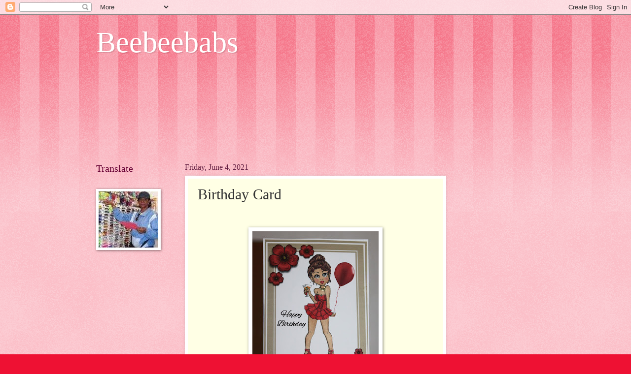

--- FILE ---
content_type: text/html; charset=UTF-8
request_url: http://beebeebabs2.blogspot.com/2021/06/birthday-card.html
body_size: 42814
content:
<!DOCTYPE html>
<html class='v2' dir='ltr' lang='en'>
<head>
<link href='https://www.blogger.com/static/v1/widgets/335934321-css_bundle_v2.css' rel='stylesheet' type='text/css'/>
<meta content='width=1100' name='viewport'/>
<meta content='text/html; charset=UTF-8' http-equiv='Content-Type'/>
<meta content='blogger' name='generator'/>
<link href='http://beebeebabs2.blogspot.com/favicon.ico' rel='icon' type='image/x-icon'/>
<link href='http://beebeebabs2.blogspot.com/2021/06/birthday-card.html' rel='canonical'/>
<link rel="alternate" type="application/atom+xml" title="Beebeebabs - Atom" href="http://beebeebabs2.blogspot.com/feeds/posts/default" />
<link rel="alternate" type="application/rss+xml" title="Beebeebabs - RSS" href="http://beebeebabs2.blogspot.com/feeds/posts/default?alt=rss" />
<link rel="service.post" type="application/atom+xml" title="Beebeebabs - Atom" href="https://www.blogger.com/feeds/8949679867557436952/posts/default" />

<link rel="alternate" type="application/atom+xml" title="Beebeebabs - Atom" href="http://beebeebabs2.blogspot.com/feeds/4720976101289252534/comments/default" />
<!--Can't find substitution for tag [blog.ieCssRetrofitLinks]-->
<link href='https://blogger.googleusercontent.com/img/b/R29vZ2xl/AVvXsEjXTzMCpOMBnfw_jNJ84FUQUs-OGTo_fwINFL1TI_oNdvfe3rHcxQY5e412-K3TZqOinRvHb-yh5HIlZ5d3lgMAQOOecU_nGPYnWKyPOtnuXFXp0GmV3buhDw_jbdTICljLn2Gk7VSU1YH6/s320/blog+%25289%2529.jpg' rel='image_src'/>
<meta content='http://beebeebabs2.blogspot.com/2021/06/birthday-card.html' property='og:url'/>
<meta content='Birthday Card' property='og:title'/>
<meta content='  Click on Card Challenges outlawz craftycatz colourcrazy polkadoodle audsentiments thepapershelter. cutecardthursday' property='og:description'/>
<meta content='https://blogger.googleusercontent.com/img/b/R29vZ2xl/AVvXsEjXTzMCpOMBnfw_jNJ84FUQUs-OGTo_fwINFL1TI_oNdvfe3rHcxQY5e412-K3TZqOinRvHb-yh5HIlZ5d3lgMAQOOecU_nGPYnWKyPOtnuXFXp0GmV3buhDw_jbdTICljLn2Gk7VSU1YH6/w1200-h630-p-k-no-nu/blog+%25289%2529.jpg' property='og:image'/>
<title>Beebeebabs: Birthday Card</title>
<style id='page-skin-1' type='text/css'><!--
/*
-----------------------------------------------
Blogger Template Style
Name:     Watermark
Designer: Blogger
URL:      www.blogger.com
----------------------------------------------- */
/* Use this with templates/1ktemplate-*.html */
/* Content
----------------------------------------------- */
body {
font: normal normal 15px Georgia, Utopia, 'Palatino Linotype', Palatino, serif;
color: #333333;
background: #ee1133 url(https://resources.blogblog.com/blogblog/data/1kt/watermark/body_background_bubblegum.png) repeat scroll top center;
}
html body .content-outer {
min-width: 0;
max-width: 100%;
width: 100%;
}
.content-outer {
font-size: 92%;
}
a:link {
text-decoration:none;
color: #cc0033;
}
a:visited {
text-decoration:none;
color: #aa0033;
}
a:hover {
text-decoration:underline;
color: #aa0033;
}
.body-fauxcolumns .cap-top {
margin-top: 30px;
background: #ee1133 url(https://resources.blogblog.com/blogblog/data/1kt/watermark/body_overlay_bubblegum.png) repeat-x scroll top left;
height: 400px;
}
.content-inner {
padding: 0;
}
/* Header
----------------------------------------------- */
.header-inner .Header .titlewrapper,
.header-inner .Header .descriptionwrapper {
padding-left: 20px;
padding-right: 20px;
}
.Header h1 {
font: normal normal 60px Georgia, Utopia, 'Palatino Linotype', Palatino, serif;
color: #ffffff;
text-shadow: 2px 2px rgba(0, 0, 0, .1);
}
.Header h1 a {
color: #ffffff;
}
.Header .description {
font-size: 140%;
color: #ffffff;
}
/* Tabs
----------------------------------------------- */
.tabs-inner .section {
margin: 0 20px;
}
.tabs-inner .PageList, .tabs-inner .LinkList, .tabs-inner .Labels {
margin-left: -11px;
margin-right: -11px;
background-color: #ffdd99;
border-top: 3px solid #ffffff;
border-bottom: 3px solid #ffffff;
-moz-box-shadow: 0 0 10px rgba(0, 0, 0, .3);
-webkit-box-shadow: 0 0 10px rgba(0, 0, 0, .3);
-goog-ms-box-shadow: 0 0 10px rgba(0, 0, 0, .3);
box-shadow: 0 0 10px rgba(0, 0, 0, .3);
}
.tabs-inner .PageList .widget-content,
.tabs-inner .LinkList .widget-content,
.tabs-inner .Labels .widget-content {
margin: -3px -11px;
background: transparent url(https://resources.blogblog.com/blogblog/data/1kt/watermark/tabs_background_right_bubblegum.png)  no-repeat scroll right;
}
.tabs-inner .widget ul {
padding: 2px 25px;
max-height: 34px;
background: transparent url(https://resources.blogblog.com/blogblog/data/1kt/watermark/tabs_background_left_bubblegum.png) no-repeat scroll left;
}
.tabs-inner .widget li {
border: none;
}
.tabs-inner .widget li a {
display: inline-block;
padding: .25em 1em;
font: normal normal 20px Georgia, Utopia, 'Palatino Linotype', Palatino, serif;
color: #cc0033;
border-right: 1px solid transparent;
}
.tabs-inner .widget li:first-child a {
border-left: 1px solid transparent;
}
.tabs-inner .widget li.selected a, .tabs-inner .widget li a:hover {
color: #660000;
}
/* Headings
----------------------------------------------- */
h2 {
font: normal normal 20px Georgia, Utopia, 'Palatino Linotype', Palatino, serif;
color: #660033;
margin: 0 0 .5em;
}
h2.date-header {
font: normal normal 16px Georgia, Utopia, 'Palatino Linotype', Palatino, serif;
color: #662244;
}
/* Main
----------------------------------------------- */
.main-inner .column-center-inner,
.main-inner .column-left-inner,
.main-inner .column-right-inner {
padding: 0 5px;
}
.main-outer {
margin-top: 0;
background: transparent none no-repeat scroll top left;
}
.main-inner {
padding-top: 30px;
}
.main-cap-top {
position: relative;
}
.main-cap-top .cap-right {
position: absolute;
height: 0;
width: 100%;
bottom: 0;
background: transparent none repeat-x scroll bottom center;
}
.main-cap-top .cap-left {
position: absolute;
height: 245px;
width: 280px;
right: 0;
bottom: 0;
background: transparent none no-repeat scroll bottom left;
}
/* Posts
----------------------------------------------- */
.post-outer {
padding: 15px 20px;
margin: 0 0 25px;
background: #ffffe5 none repeat scroll top left;
_background-image: none;
border: solid 6px #ffffff;
-moz-box-shadow: 0 0 5px rgba(0, 0, 0, .1);
-webkit-box-shadow: 0 0 5px rgba(0, 0, 0, .1);
-goog-ms-box-shadow: 0 0 5px rgba(0, 0, 0, .1);
box-shadow: 0 0 5px rgba(0, 0, 0, .1);
}
h3.post-title {
font: normal normal 30px Georgia, Utopia, 'Palatino Linotype', Palatino, serif;
margin: 0;
}
.comments h4 {
font: normal normal 30px Georgia, Utopia, 'Palatino Linotype', Palatino, serif;
margin: 1em 0 0;
}
.post-body {
font-size: 105%;
line-height: 1.5;
position: relative;
}
.post-header {
margin: 0 0 1em;
color: #997755;
}
.post-footer {
margin: 10px 0 0;
padding: 10px 0 0;
color: #997755;
border-top: dashed 1px #777777;
}
#blog-pager {
font-size: 140%
}
#comments .comment-author {
padding-top: 1.5em;
border-top: dashed 1px #777777;
background-position: 0 1.5em;
}
#comments .comment-author:first-child {
padding-top: 0;
border-top: none;
}
.avatar-image-container {
margin: .2em 0 0;
}
/* Comments
----------------------------------------------- */
.comments .comments-content .icon.blog-author {
background-repeat: no-repeat;
background-image: url([data-uri]);
}
.comments .comments-content .loadmore a {
border-top: 1px solid #777777;
border-bottom: 1px solid #777777;
}
.comments .continue {
border-top: 2px solid #777777;
}
/* Widgets
----------------------------------------------- */
.widget ul, .widget #ArchiveList ul.flat {
padding: 0;
list-style: none;
}
.widget ul li, .widget #ArchiveList ul.flat li {
padding: .35em 0;
text-indent: 0;
border-top: dashed 1px #777777;
}
.widget ul li:first-child, .widget #ArchiveList ul.flat li:first-child {
border-top: none;
}
.widget .post-body ul {
list-style: disc;
}
.widget .post-body ul li {
border: none;
}
.widget .zippy {
color: #777777;
}
.post-body img, .post-body .tr-caption-container, .Profile img, .Image img,
.BlogList .item-thumbnail img {
padding: 5px;
background: #fff;
-moz-box-shadow: 1px 1px 5px rgba(0, 0, 0, .5);
-webkit-box-shadow: 1px 1px 5px rgba(0, 0, 0, .5);
-goog-ms-box-shadow: 1px 1px 5px rgba(0, 0, 0, .5);
box-shadow: 1px 1px 5px rgba(0, 0, 0, .5);
}
.post-body img, .post-body .tr-caption-container {
padding: 8px;
}
.post-body .tr-caption-container {
color: #333333;
}
.post-body .tr-caption-container img {
padding: 0;
background: transparent;
border: none;
-moz-box-shadow: 0 0 0 rgba(0, 0, 0, .1);
-webkit-box-shadow: 0 0 0 rgba(0, 0, 0, .1);
-goog-ms-box-shadow: 0 0 0 rgba(0, 0, 0, .1);
box-shadow: 0 0 0 rgba(0, 0, 0, .1);
}
/* Footer
----------------------------------------------- */
.footer-outer {
color:#333333;
background: #ffcccc url(https://resources.blogblog.com/blogblog/data/1kt/watermark/body_background_birds.png) repeat scroll top left;
}
.footer-outer a {
color: #cc0033;
}
.footer-outer a:visited {
color: #aa0033;
}
.footer-outer a:hover {
color: #aa0033;
}
.footer-outer .widget h2 {
color: #660033;
}
/* Mobile
----------------------------------------------- */
body.mobile  {
background-size: 100% auto;
}
.mobile .body-fauxcolumn-outer {
background: transparent none repeat scroll top left;
}
html .mobile .mobile-date-outer {
border-bottom: none;
background: #ffffe5 none repeat scroll top left;
_background-image: none;
margin-bottom: 10px;
}
.mobile .main-inner .date-outer {
padding: 0;
}
.mobile .main-inner .date-header {
margin: 10px;
}
.mobile .main-cap-top {
z-index: -1;
}
.mobile .content-outer {
font-size: 100%;
}
.mobile .post-outer {
padding: 10px;
}
.mobile .main-cap-top .cap-left {
background: transparent none no-repeat scroll bottom left;
}
.mobile .body-fauxcolumns .cap-top {
margin: 0;
}
.mobile-link-button {
background: #ffffe5 none repeat scroll top left;
}
.mobile-link-button a:link, .mobile-link-button a:visited {
color: #cc0033;
}
.mobile-index-date .date-header {
color: #662244;
}
.mobile-index-contents {
color: #333333;
}
.mobile .tabs-inner .section {
margin: 0;
}
.mobile .tabs-inner .PageList {
margin-left: 0;
margin-right: 0;
}
.mobile .tabs-inner .PageList .widget-content {
margin: 0;
color: #660000;
background: #ffffe5 none repeat scroll top left;
}
.mobile .tabs-inner .PageList .widget-content .pagelist-arrow {
border-left: 1px solid transparent;
}

--></style>
<style id='template-skin-1' type='text/css'><!--
body {
min-width: 930px;
}
.content-outer, .content-fauxcolumn-outer, .region-inner {
min-width: 930px;
max-width: 930px;
_width: 930px;
}
.main-inner .columns {
padding-left: 180px;
padding-right: 180px;
}
.main-inner .fauxcolumn-center-outer {
left: 180px;
right: 180px;
/* IE6 does not respect left and right together */
_width: expression(this.parentNode.offsetWidth -
parseInt("180px") -
parseInt("180px") + 'px');
}
.main-inner .fauxcolumn-left-outer {
width: 180px;
}
.main-inner .fauxcolumn-right-outer {
width: 180px;
}
.main-inner .column-left-outer {
width: 180px;
right: 100%;
margin-left: -180px;
}
.main-inner .column-right-outer {
width: 180px;
margin-right: -180px;
}
#layout {
min-width: 0;
}
#layout .content-outer {
min-width: 0;
width: 800px;
}
#layout .region-inner {
min-width: 0;
width: auto;
}
body#layout div.add_widget {
padding: 8px;
}
body#layout div.add_widget a {
margin-left: 32px;
}
--></style>
<link href='https://www.blogger.com/dyn-css/authorization.css?targetBlogID=8949679867557436952&amp;zx=e6d94735-de58-48dc-a57a-9397a4dd05dc' media='none' onload='if(media!=&#39;all&#39;)media=&#39;all&#39;' rel='stylesheet'/><noscript><link href='https://www.blogger.com/dyn-css/authorization.css?targetBlogID=8949679867557436952&amp;zx=e6d94735-de58-48dc-a57a-9397a4dd05dc' rel='stylesheet'/></noscript>
<meta name='google-adsense-platform-account' content='ca-host-pub-1556223355139109'/>
<meta name='google-adsense-platform-domain' content='blogspot.com'/>

</head>
<body class='loading variant-bubblegum'>
<div class='navbar section' id='navbar' name='Navbar'><div class='widget Navbar' data-version='1' id='Navbar1'><script type="text/javascript">
    function setAttributeOnload(object, attribute, val) {
      if(window.addEventListener) {
        window.addEventListener('load',
          function(){ object[attribute] = val; }, false);
      } else {
        window.attachEvent('onload', function(){ object[attribute] = val; });
      }
    }
  </script>
<div id="navbar-iframe-container"></div>
<script type="text/javascript" src="https://apis.google.com/js/platform.js"></script>
<script type="text/javascript">
      gapi.load("gapi.iframes:gapi.iframes.style.bubble", function() {
        if (gapi.iframes && gapi.iframes.getContext) {
          gapi.iframes.getContext().openChild({
              url: 'https://www.blogger.com/navbar/8949679867557436952?po\x3d4720976101289252534\x26origin\x3dhttp://beebeebabs2.blogspot.com',
              where: document.getElementById("navbar-iframe-container"),
              id: "navbar-iframe"
          });
        }
      });
    </script><script type="text/javascript">
(function() {
var script = document.createElement('script');
script.type = 'text/javascript';
script.src = '//pagead2.googlesyndication.com/pagead/js/google_top_exp.js';
var head = document.getElementsByTagName('head')[0];
if (head) {
head.appendChild(script);
}})();
</script>
</div></div>
<div class='body-fauxcolumns'>
<div class='fauxcolumn-outer body-fauxcolumn-outer'>
<div class='cap-top'>
<div class='cap-left'></div>
<div class='cap-right'></div>
</div>
<div class='fauxborder-left'>
<div class='fauxborder-right'></div>
<div class='fauxcolumn-inner'>
</div>
</div>
<div class='cap-bottom'>
<div class='cap-left'></div>
<div class='cap-right'></div>
</div>
</div>
</div>
<div class='content'>
<div class='content-fauxcolumns'>
<div class='fauxcolumn-outer content-fauxcolumn-outer'>
<div class='cap-top'>
<div class='cap-left'></div>
<div class='cap-right'></div>
</div>
<div class='fauxborder-left'>
<div class='fauxborder-right'></div>
<div class='fauxcolumn-inner'>
</div>
</div>
<div class='cap-bottom'>
<div class='cap-left'></div>
<div class='cap-right'></div>
</div>
</div>
</div>
<div class='content-outer'>
<div class='content-cap-top cap-top'>
<div class='cap-left'></div>
<div class='cap-right'></div>
</div>
<div class='fauxborder-left content-fauxborder-left'>
<div class='fauxborder-right content-fauxborder-right'></div>
<div class='content-inner'>
<header>
<div class='header-outer'>
<div class='header-cap-top cap-top'>
<div class='cap-left'></div>
<div class='cap-right'></div>
</div>
<div class='fauxborder-left header-fauxborder-left'>
<div class='fauxborder-right header-fauxborder-right'></div>
<div class='region-inner header-inner'>
<div class='header section' id='header' name='Header'><div class='widget Header' data-version='1' id='Header1'>
<div id='header-inner'>
<div class='titlewrapper'>
<h1 class='title'>
<a href='http://beebeebabs2.blogspot.com/'>
Beebeebabs
</a>
</h1>
</div>
<div class='descriptionwrapper'>
<p class='description'><span>
</span></p>
</div>
</div>
</div></div>
</div>
</div>
<div class='header-cap-bottom cap-bottom'>
<div class='cap-left'></div>
<div class='cap-right'></div>
</div>
</div>
</header>
<div class='tabs-outer'>
<div class='tabs-cap-top cap-top'>
<div class='cap-left'></div>
<div class='cap-right'></div>
</div>
<div class='fauxborder-left tabs-fauxborder-left'>
<div class='fauxborder-right tabs-fauxborder-right'></div>
<div class='region-inner tabs-inner'>
<div class='tabs section' id='crosscol' name='Cross-Column'><div class='widget Followers' data-version='1' id='Followers2'>
<h2 class='title'>Followers</h2>
<div class='widget-content'>
<div id='Followers2-wrapper'>
<div style='margin-right:2px;'>
<div><script type="text/javascript" src="https://apis.google.com/js/platform.js"></script>
<div id="followers-iframe-container"></div>
<script type="text/javascript">
    window.followersIframe = null;
    function followersIframeOpen(url) {
      gapi.load("gapi.iframes", function() {
        if (gapi.iframes && gapi.iframes.getContext) {
          window.followersIframe = gapi.iframes.getContext().openChild({
            url: url,
            where: document.getElementById("followers-iframe-container"),
            messageHandlersFilter: gapi.iframes.CROSS_ORIGIN_IFRAMES_FILTER,
            messageHandlers: {
              '_ready': function(obj) {
                window.followersIframe.getIframeEl().height = obj.height;
              },
              'reset': function() {
                window.followersIframe.close();
                followersIframeOpen("https://www.blogger.com/followers/frame/8949679867557436952?colors\x3dCgt0cmFuc3BhcmVudBILdHJhbnNwYXJlbnQaByMzMzMzMzMiByNjYzAwMzMqC3RyYW5zcGFyZW50MgcjNjYwMDMzOgcjMzMzMzMzQgcjY2MwMDMzSgcjNzc3Nzc3UgcjY2MwMDMzWgt0cmFuc3BhcmVudA%3D%3D\x26pageSize\x3d21\x26hl\x3den\x26origin\x3dhttp://beebeebabs2.blogspot.com");
              },
              'open': function(url) {
                window.followersIframe.close();
                followersIframeOpen(url);
              }
            }
          });
        }
      });
    }
    followersIframeOpen("https://www.blogger.com/followers/frame/8949679867557436952?colors\x3dCgt0cmFuc3BhcmVudBILdHJhbnNwYXJlbnQaByMzMzMzMzMiByNjYzAwMzMqC3RyYW5zcGFyZW50MgcjNjYwMDMzOgcjMzMzMzMzQgcjY2MwMDMzSgcjNzc3Nzc3UgcjY2MwMDMzWgt0cmFuc3BhcmVudA%3D%3D\x26pageSize\x3d21\x26hl\x3den\x26origin\x3dhttp://beebeebabs2.blogspot.com");
  </script></div>
</div>
</div>
<div class='clear'></div>
</div>
</div></div>
<div class='tabs no-items section' id='crosscol-overflow' name='Cross-Column 2'></div>
</div>
</div>
<div class='tabs-cap-bottom cap-bottom'>
<div class='cap-left'></div>
<div class='cap-right'></div>
</div>
</div>
<div class='main-outer'>
<div class='main-cap-top cap-top'>
<div class='cap-left'></div>
<div class='cap-right'></div>
</div>
<div class='fauxborder-left main-fauxborder-left'>
<div class='fauxborder-right main-fauxborder-right'></div>
<div class='region-inner main-inner'>
<div class='columns fauxcolumns'>
<div class='fauxcolumn-outer fauxcolumn-center-outer'>
<div class='cap-top'>
<div class='cap-left'></div>
<div class='cap-right'></div>
</div>
<div class='fauxborder-left'>
<div class='fauxborder-right'></div>
<div class='fauxcolumn-inner'>
</div>
</div>
<div class='cap-bottom'>
<div class='cap-left'></div>
<div class='cap-right'></div>
</div>
</div>
<div class='fauxcolumn-outer fauxcolumn-left-outer'>
<div class='cap-top'>
<div class='cap-left'></div>
<div class='cap-right'></div>
</div>
<div class='fauxborder-left'>
<div class='fauxborder-right'></div>
<div class='fauxcolumn-inner'>
</div>
</div>
<div class='cap-bottom'>
<div class='cap-left'></div>
<div class='cap-right'></div>
</div>
</div>
<div class='fauxcolumn-outer fauxcolumn-right-outer'>
<div class='cap-top'>
<div class='cap-left'></div>
<div class='cap-right'></div>
</div>
<div class='fauxborder-left'>
<div class='fauxborder-right'></div>
<div class='fauxcolumn-inner'>
</div>
</div>
<div class='cap-bottom'>
<div class='cap-left'></div>
<div class='cap-right'></div>
</div>
</div>
<!-- corrects IE6 width calculation -->
<div class='columns-inner'>
<div class='column-center-outer'>
<div class='column-center-inner'>
<div class='main section' id='main' name='Main'><div class='widget Blog' data-version='1' id='Blog1'>
<div class='blog-posts hfeed'>

          <div class="date-outer">
        
<h2 class='date-header'><span>Friday, June 4, 2021</span></h2>

          <div class="date-posts">
        
<div class='post-outer'>
<div class='post hentry uncustomized-post-template' itemprop='blogPost' itemscope='itemscope' itemtype='http://schema.org/BlogPosting'>
<meta content='https://blogger.googleusercontent.com/img/b/R29vZ2xl/AVvXsEjXTzMCpOMBnfw_jNJ84FUQUs-OGTo_fwINFL1TI_oNdvfe3rHcxQY5e412-K3TZqOinRvHb-yh5HIlZ5d3lgMAQOOecU_nGPYnWKyPOtnuXFXp0GmV3buhDw_jbdTICljLn2Gk7VSU1YH6/s320/blog+%25289%2529.jpg' itemprop='image_url'/>
<meta content='8949679867557436952' itemprop='blogId'/>
<meta content='4720976101289252534' itemprop='postId'/>
<a name='4720976101289252534'></a>
<h3 class='post-title entry-title' itemprop='name'>
Birthday Card
</h3>
<div class='post-header'>
<div class='post-header-line-1'></div>
</div>
<div class='post-body entry-content' id='post-body-4720976101289252534' itemprop='description articleBody'>
<p>&nbsp;</p><div class="separator" style="clear: both; text-align: center;"><a href="https://blogger.googleusercontent.com/img/b/R29vZ2xl/AVvXsEjXTzMCpOMBnfw_jNJ84FUQUs-OGTo_fwINFL1TI_oNdvfe3rHcxQY5e412-K3TZqOinRvHb-yh5HIlZ5d3lgMAQOOecU_nGPYnWKyPOtnuXFXp0GmV3buhDw_jbdTICljLn2Gk7VSU1YH6/s1507/blog+%25289%2529.jpg" style="margin-left: 1em; margin-right: 1em;"><img border="0" data-original-height="1507" data-original-width="1206" height="320" src="https://blogger.googleusercontent.com/img/b/R29vZ2xl/AVvXsEjXTzMCpOMBnfw_jNJ84FUQUs-OGTo_fwINFL1TI_oNdvfe3rHcxQY5e412-K3TZqOinRvHb-yh5HIlZ5d3lgMAQOOecU_nGPYnWKyPOtnuXFXp0GmV3buhDw_jbdTICljLn2Gk7VSU1YH6/s320/blog+%25289%2529.jpg" /></a></div><div class="separator" style="clear: both; text-align: center;">Click on Card</div><div class="separator" style="clear: both; text-align: justify;">Challenges</div><div class="separator" style="clear: both; text-align: justify;"><a href="https://outlawzchallenges.ning.com/photo/birthday-card-254?context=user">outlawz</a><br /></div><div class="separator" style="clear: both; text-align: justify;"><a href="https://craftycatzweeklychallenge.blogspot.com/2021/06/crafty-catz-challenge-554-anything-goes.html">craftycatz</a><br /></div><div class="separator" style="clear: both; text-align: justify;"><a href="https://colourcrazychallenge.blogspot.com/2021/06/week-22-anything-goes-colouring.html">colourcrazy</a></div><div class="separator" style="clear: both; text-align: justify;"><a href="https://polkadoodle.blogspot.com/2021/06/wk-23-anything-goes-card-making.html">polkadoodle</a><br /></div><div class="separator" style="clear: both; text-align: justify;"><a href="https://audsentimentschallengeblog.blogspot.com/2021/06/276-anything-goes-sentiment.html">audsentiments</a></div><div class="separator" style="clear: both; text-align: justify;"><a href="https://thepapershelter.blogspot.com/2021/06/challenge-472-birthday-cards.html">thepapershelter.</a></div><div class="separator" style="clear: both; text-align: justify;"><a href="https://cutecardthursday.blogspot.com/2021/06/challenge-689-anything-goes.html">cutecardthursday</a></div><p></p>
<div style='clear: both;'></div>
</div>
<div class='post-footer'>
<div class='post-footer-line post-footer-line-1'>
<span class='post-author vcard'>
Posted by
<span class='fn' itemprop='author' itemscope='itemscope' itemtype='http://schema.org/Person'>
<meta content='https://www.blogger.com/profile/11895945524113318775' itemprop='url'/>
<a class='g-profile' href='https://www.blogger.com/profile/11895945524113318775' rel='author' title='author profile'>
<span itemprop='name'>Beebeebabs</span>
</a>
</span>
</span>
<span class='post-timestamp'>
at
<meta content='http://beebeebabs2.blogspot.com/2021/06/birthday-card.html' itemprop='url'/>
<a class='timestamp-link' href='http://beebeebabs2.blogspot.com/2021/06/birthday-card.html' rel='bookmark' title='permanent link'><abbr class='published' itemprop='datePublished' title='2021-06-04T03:28:00-07:00'>3:28&#8239;AM</abbr></a>
</span>
<span class='post-comment-link'>
</span>
<span class='post-icons'>
<span class='item-control blog-admin pid-1281747312'>
<a href='https://www.blogger.com/post-edit.g?blogID=8949679867557436952&postID=4720976101289252534&from=pencil' title='Edit Post'>
<img alt='' class='icon-action' height='18' src='https://resources.blogblog.com/img/icon18_edit_allbkg.gif' width='18'/>
</a>
</span>
</span>
<div class='post-share-buttons goog-inline-block'>
<a class='goog-inline-block share-button sb-email' href='https://www.blogger.com/share-post.g?blogID=8949679867557436952&postID=4720976101289252534&target=email' target='_blank' title='Email This'><span class='share-button-link-text'>Email This</span></a><a class='goog-inline-block share-button sb-blog' href='https://www.blogger.com/share-post.g?blogID=8949679867557436952&postID=4720976101289252534&target=blog' onclick='window.open(this.href, "_blank", "height=270,width=475"); return false;' target='_blank' title='BlogThis!'><span class='share-button-link-text'>BlogThis!</span></a><a class='goog-inline-block share-button sb-twitter' href='https://www.blogger.com/share-post.g?blogID=8949679867557436952&postID=4720976101289252534&target=twitter' target='_blank' title='Share to X'><span class='share-button-link-text'>Share to X</span></a><a class='goog-inline-block share-button sb-facebook' href='https://www.blogger.com/share-post.g?blogID=8949679867557436952&postID=4720976101289252534&target=facebook' onclick='window.open(this.href, "_blank", "height=430,width=640"); return false;' target='_blank' title='Share to Facebook'><span class='share-button-link-text'>Share to Facebook</span></a><a class='goog-inline-block share-button sb-pinterest' href='https://www.blogger.com/share-post.g?blogID=8949679867557436952&postID=4720976101289252534&target=pinterest' target='_blank' title='Share to Pinterest'><span class='share-button-link-text'>Share to Pinterest</span></a>
</div>
</div>
<div class='post-footer-line post-footer-line-2'>
<span class='post-labels'>
</span>
</div>
<div class='post-footer-line post-footer-line-3'>
<span class='post-location'>
</span>
</div>
</div>
</div>
<div class='comments' id='comments'>
<a name='comments'></a>
<h4>8 comments:</h4>
<div class='comments-content'>
<script async='async' src='' type='text/javascript'></script>
<script type='text/javascript'>
    (function() {
      var items = null;
      var msgs = null;
      var config = {};

// <![CDATA[
      var cursor = null;
      if (items && items.length > 0) {
        cursor = parseInt(items[items.length - 1].timestamp) + 1;
      }

      var bodyFromEntry = function(entry) {
        var text = (entry &&
                    ((entry.content && entry.content.$t) ||
                     (entry.summary && entry.summary.$t))) ||
            '';
        if (entry && entry.gd$extendedProperty) {
          for (var k in entry.gd$extendedProperty) {
            if (entry.gd$extendedProperty[k].name == 'blogger.contentRemoved') {
              return '<span class="deleted-comment">' + text + '</span>';
            }
          }
        }
        return text;
      }

      var parse = function(data) {
        cursor = null;
        var comments = [];
        if (data && data.feed && data.feed.entry) {
          for (var i = 0, entry; entry = data.feed.entry[i]; i++) {
            var comment = {};
            // comment ID, parsed out of the original id format
            var id = /blog-(\d+).post-(\d+)/.exec(entry.id.$t);
            comment.id = id ? id[2] : null;
            comment.body = bodyFromEntry(entry);
            comment.timestamp = Date.parse(entry.published.$t) + '';
            if (entry.author && entry.author.constructor === Array) {
              var auth = entry.author[0];
              if (auth) {
                comment.author = {
                  name: (auth.name ? auth.name.$t : undefined),
                  profileUrl: (auth.uri ? auth.uri.$t : undefined),
                  avatarUrl: (auth.gd$image ? auth.gd$image.src : undefined)
                };
              }
            }
            if (entry.link) {
              if (entry.link[2]) {
                comment.link = comment.permalink = entry.link[2].href;
              }
              if (entry.link[3]) {
                var pid = /.*comments\/default\/(\d+)\?.*/.exec(entry.link[3].href);
                if (pid && pid[1]) {
                  comment.parentId = pid[1];
                }
              }
            }
            comment.deleteclass = 'item-control blog-admin';
            if (entry.gd$extendedProperty) {
              for (var k in entry.gd$extendedProperty) {
                if (entry.gd$extendedProperty[k].name == 'blogger.itemClass') {
                  comment.deleteclass += ' ' + entry.gd$extendedProperty[k].value;
                } else if (entry.gd$extendedProperty[k].name == 'blogger.displayTime') {
                  comment.displayTime = entry.gd$extendedProperty[k].value;
                }
              }
            }
            comments.push(comment);
          }
        }
        return comments;
      };

      var paginator = function(callback) {
        if (hasMore()) {
          var url = config.feed + '?alt=json&v=2&orderby=published&reverse=false&max-results=50';
          if (cursor) {
            url += '&published-min=' + new Date(cursor).toISOString();
          }
          window.bloggercomments = function(data) {
            var parsed = parse(data);
            cursor = parsed.length < 50 ? null
                : parseInt(parsed[parsed.length - 1].timestamp) + 1
            callback(parsed);
            window.bloggercomments = null;
          }
          url += '&callback=bloggercomments';
          var script = document.createElement('script');
          script.type = 'text/javascript';
          script.src = url;
          document.getElementsByTagName('head')[0].appendChild(script);
        }
      };
      var hasMore = function() {
        return !!cursor;
      };
      var getMeta = function(key, comment) {
        if ('iswriter' == key) {
          var matches = !!comment.author
              && comment.author.name == config.authorName
              && comment.author.profileUrl == config.authorUrl;
          return matches ? 'true' : '';
        } else if ('deletelink' == key) {
          return config.baseUri + '/comment/delete/'
               + config.blogId + '/' + comment.id;
        } else if ('deleteclass' == key) {
          return comment.deleteclass;
        }
        return '';
      };

      var replybox = null;
      var replyUrlParts = null;
      var replyParent = undefined;

      var onReply = function(commentId, domId) {
        if (replybox == null) {
          // lazily cache replybox, and adjust to suit this style:
          replybox = document.getElementById('comment-editor');
          if (replybox != null) {
            replybox.height = '250px';
            replybox.style.display = 'block';
            replyUrlParts = replybox.src.split('#');
          }
        }
        if (replybox && (commentId !== replyParent)) {
          replybox.src = '';
          document.getElementById(domId).insertBefore(replybox, null);
          replybox.src = replyUrlParts[0]
              + (commentId ? '&parentID=' + commentId : '')
              + '#' + replyUrlParts[1];
          replyParent = commentId;
        }
      };

      var hash = (window.location.hash || '#').substring(1);
      var startThread, targetComment;
      if (/^comment-form_/.test(hash)) {
        startThread = hash.substring('comment-form_'.length);
      } else if (/^c[0-9]+$/.test(hash)) {
        targetComment = hash.substring(1);
      }

      // Configure commenting API:
      var configJso = {
        'maxDepth': config.maxThreadDepth
      };
      var provider = {
        'id': config.postId,
        'data': items,
        'loadNext': paginator,
        'hasMore': hasMore,
        'getMeta': getMeta,
        'onReply': onReply,
        'rendered': true,
        'initComment': targetComment,
        'initReplyThread': startThread,
        'config': configJso,
        'messages': msgs
      };

      var render = function() {
        if (window.goog && window.goog.comments) {
          var holder = document.getElementById('comment-holder');
          window.goog.comments.render(holder, provider);
        }
      };

      // render now, or queue to render when library loads:
      if (window.goog && window.goog.comments) {
        render();
      } else {
        window.goog = window.goog || {};
        window.goog.comments = window.goog.comments || {};
        window.goog.comments.loadQueue = window.goog.comments.loadQueue || [];
        window.goog.comments.loadQueue.push(render);
      }
    })();
// ]]>
  </script>
<div id='comment-holder'>
<div class="comment-thread toplevel-thread"><ol id="top-ra"><li class="comment" id="c7460825758977344256"><div class="avatar-image-container"><img src="//blogger.googleusercontent.com/img/b/R29vZ2xl/AVvXsEhxtKqNjxsZdo3QAA30uvMyrqQskVBzVgtqtfG7X0u5evoCCTSu2PWrLEUiwL97D7bGrS99hOHxLsspHQYLrZKdfP0RGI439Eat4EPBtf8kPLu0_3ScoYW-Qx0V7qe4SshEjgctD10zr-eHx6oL-VtOlW1UVuxDWxiGxFxZmOvqEIWPo84/s45/20250919_104043.jpg" alt=""/></div><div class="comment-block"><div class="comment-header"><cite class="user"><a href="https://www.blogger.com/profile/06035030152353532791" rel="nofollow">crafty-stamper</a></cite><span class="icon user "></span><span class="datetime secondary-text"><a rel="nofollow" href="http://beebeebabs2.blogspot.com/2021/06/birthday-card.html?showComment=1622808767803#c7460825758977344256">June 4, 2021 at 5:12&#8239;AM</a></span></div><p class="comment-content">Fabulous monochrome card love the beautiful image and flowers in the rich red<br>Carol x</p><span class="comment-actions secondary-text"><a class="comment-reply" target="_self" data-comment-id="7460825758977344256">Reply</a><span class="item-control blog-admin blog-admin pid-2044087435"><a target="_self" href="https://www.blogger.com/comment/delete/8949679867557436952/7460825758977344256">Delete</a></span></span></div><div class="comment-replies"><div id="c7460825758977344256-rt" class="comment-thread inline-thread hidden"><span class="thread-toggle thread-expanded"><span class="thread-arrow"></span><span class="thread-count"><a target="_self">Replies</a></span></span><ol id="c7460825758977344256-ra" class="thread-chrome thread-expanded"><div></div><div id="c7460825758977344256-continue" class="continue"><a class="comment-reply" target="_self" data-comment-id="7460825758977344256">Reply</a></div></ol></div></div><div class="comment-replybox-single" id="c7460825758977344256-ce"></div></li><li class="comment" id="c9116485729418846035"><div class="avatar-image-container"><img src="//blogger.googleusercontent.com/img/b/R29vZ2xl/AVvXsEgaL1trJ_jTzWa66di7HQWVdLTIjq3jVaPGHgITzcJn28HZlm6f0C1nbStN6LMIupS4tSA5TGQKgx63EaX0ynn-KS6DRX8HXcWGo0obXB6WrvgRgLWszN90nW5XW2x2nGc/s45-c/Sue+%26+Paul.JPG" alt=""/></div><div class="comment-block"><div class="comment-header"><cite class="user"><a href="https://www.blogger.com/profile/02876054439706347015" rel="nofollow">Sue</a></cite><span class="icon user "></span><span class="datetime secondary-text"><a rel="nofollow" href="http://beebeebabs2.blogspot.com/2021/06/birthday-card.html?showComment=1622842657697#c9116485729418846035">June 4, 2021 at 2:37&#8239;PM</a></span></div><p class="comment-content">Absolutely gorgeous card thanks for joining us at Crafty Catz hugs Sue x </p><span class="comment-actions secondary-text"><a class="comment-reply" target="_self" data-comment-id="9116485729418846035">Reply</a><span class="item-control blog-admin blog-admin pid-1463342942"><a target="_self" href="https://www.blogger.com/comment/delete/8949679867557436952/9116485729418846035">Delete</a></span></span></div><div class="comment-replies"><div id="c9116485729418846035-rt" class="comment-thread inline-thread hidden"><span class="thread-toggle thread-expanded"><span class="thread-arrow"></span><span class="thread-count"><a target="_self">Replies</a></span></span><ol id="c9116485729418846035-ra" class="thread-chrome thread-expanded"><div></div><div id="c9116485729418846035-continue" class="continue"><a class="comment-reply" target="_self" data-comment-id="9116485729418846035">Reply</a></div></ol></div></div><div class="comment-replybox-single" id="c9116485729418846035-ce"></div></li><li class="comment" id="c4551046551143316169"><div class="avatar-image-container"><img src="//blogger.googleusercontent.com/img/b/R29vZ2xl/AVvXsEjARaoNqkGtATn8ThRS7N5pYjFK73DiXgoy2Fhq1WM8twCR8vl4K7Lj_SLkzmoDKtZAfZwGYvnEibhoPiY0r1P8UFOsceLusS4-5Rf04XNAk-yZ5NYXwrg-Nl-Y3iAlkg/s45-c/logo-picture.jpg" alt=""/></div><div class="comment-block"><div class="comment-header"><cite class="user"><a href="https://www.blogger.com/profile/00805570302878762273" rel="nofollow">Faith A at Daffodil Cards</a></cite><span class="icon user "></span><span class="datetime secondary-text"><a rel="nofollow" href="http://beebeebabs2.blogspot.com/2021/06/birthday-card.html?showComment=1622887970681#c4551046551143316169">June 5, 2021 at 3:12&#8239;AM</a></span></div><p class="comment-content">Stunning card BB, another fabulous image.<br>Faith x</p><span class="comment-actions secondary-text"><a class="comment-reply" target="_self" data-comment-id="4551046551143316169">Reply</a><span class="item-control blog-admin blog-admin pid-687244892"><a target="_self" href="https://www.blogger.com/comment/delete/8949679867557436952/4551046551143316169">Delete</a></span></span></div><div class="comment-replies"><div id="c4551046551143316169-rt" class="comment-thread inline-thread hidden"><span class="thread-toggle thread-expanded"><span class="thread-arrow"></span><span class="thread-count"><a target="_self">Replies</a></span></span><ol id="c4551046551143316169-ra" class="thread-chrome thread-expanded"><div></div><div id="c4551046551143316169-continue" class="continue"><a class="comment-reply" target="_self" data-comment-id="4551046551143316169">Reply</a></div></ol></div></div><div class="comment-replybox-single" id="c4551046551143316169-ce"></div></li><li class="comment" id="c5936282454961874965"><div class="avatar-image-container"><img src="//blogger.googleusercontent.com/img/b/R29vZ2xl/AVvXsEjGy5LTTgabpRJBFqMufTTR0Q3kMhY0u4zITqtw-v1wnBJhFwJ7saXBnizvGMK--twNcbxNDCjhZIiTT39qu-31DGjOibEftj8pvXwK9IavPENW5k1yxKZbJtuYrLqy3hA/s45-c/me+1.jpg" alt=""/></div><div class="comment-block"><div class="comment-header"><cite class="user"><a href="https://www.blogger.com/profile/04774657941757031181" rel="nofollow">Nelly</a></cite><span class="icon user "></span><span class="datetime secondary-text"><a rel="nofollow" href="http://beebeebabs2.blogspot.com/2021/06/birthday-card.html?showComment=1622889009387#c5936282454961874965">June 5, 2021 at 3:30&#8239;AM</a></span></div><p class="comment-content">Lovely card! she looks so sassy!  ... Thanks for sharing with Polkadoodles challenge Nelly DT x</p><span class="comment-actions secondary-text"><a class="comment-reply" target="_self" data-comment-id="5936282454961874965">Reply</a><span class="item-control blog-admin blog-admin pid-1678055970"><a target="_self" href="https://www.blogger.com/comment/delete/8949679867557436952/5936282454961874965">Delete</a></span></span></div><div class="comment-replies"><div id="c5936282454961874965-rt" class="comment-thread inline-thread hidden"><span class="thread-toggle thread-expanded"><span class="thread-arrow"></span><span class="thread-count"><a target="_self">Replies</a></span></span><ol id="c5936282454961874965-ra" class="thread-chrome thread-expanded"><div></div><div id="c5936282454961874965-continue" class="continue"><a class="comment-reply" target="_self" data-comment-id="5936282454961874965">Reply</a></div></ol></div></div><div class="comment-replybox-single" id="c5936282454961874965-ce"></div></li><li class="comment" id="c594400342182142542"><div class="avatar-image-container"><img src="//3.bp.blogspot.com/-8VcqZ1_TYmE/ZgmV1F9zIYI/AAAAAAAAu-k/iSS3E8BhVegu3ysdnhUC4OtoR5iRnGgWACK4BGAYYCw/s35/October%252B2018.jpeg" alt=""/></div><div class="comment-block"><div class="comment-header"><cite class="user"><a href="https://www.blogger.com/profile/07129405881647437196" rel="nofollow">Billie A</a></cite><span class="icon user "></span><span class="datetime secondary-text"><a rel="nofollow" href="http://beebeebabs2.blogspot.com/2021/06/birthday-card.html?showComment=1623039617912#c594400342182142542">June 6, 2021 at 9:20&#8239;PM</a></span></div><p class="comment-content">She is so cute. Darling image and card. Great coloring. Thanks for sharing over at Colour Crazy, Aud Sentiments, Crafty Catz.</p><span class="comment-actions secondary-text"><a class="comment-reply" target="_self" data-comment-id="594400342182142542">Reply</a><span class="item-control blog-admin blog-admin pid-1069120262"><a target="_self" href="https://www.blogger.com/comment/delete/8949679867557436952/594400342182142542">Delete</a></span></span></div><div class="comment-replies"><div id="c594400342182142542-rt" class="comment-thread inline-thread hidden"><span class="thread-toggle thread-expanded"><span class="thread-arrow"></span><span class="thread-count"><a target="_self">Replies</a></span></span><ol id="c594400342182142542-ra" class="thread-chrome thread-expanded"><div></div><div id="c594400342182142542-continue" class="continue"><a class="comment-reply" target="_self" data-comment-id="594400342182142542">Reply</a></div></ol></div></div><div class="comment-replybox-single" id="c594400342182142542-ce"></div></li><li class="comment" id="c7393400199329165585"><div class="avatar-image-container"><img src="//blogger.googleusercontent.com/img/b/R29vZ2xl/AVvXsEhMboXEy1JyBPLVoIDLV1s7Ui4Vfy_Zzn6IXAxjWsH4G12rXEGXdO7PXCHTeI3z4--YSTX4ESZPkHKwaWNr58UzQ8hLxtRmHsEfzNbafzVg-GU09GC3MEfgOmif7UshYA/s45-c/*" alt=""/></div><div class="comment-block"><div class="comment-header"><cite class="user"><a href="https://www.blogger.com/profile/04558142364470179060" rel="nofollow">Julie    Odil</a></cite><span class="icon user "></span><span class="datetime secondary-text"><a rel="nofollow" href="http://beebeebabs2.blogspot.com/2021/06/birthday-card.html?showComment=1623081929667#c7393400199329165585">June 7, 2021 at 9:05&#8239;AM</a></span></div><p class="comment-content">This is darling, Beebeebabs!  Such a cute image.  Thanks so much for joining us this week at The Paper Shelter Challenges.  Julie O, DT member</p><span class="comment-actions secondary-text"><a class="comment-reply" target="_self" data-comment-id="7393400199329165585">Reply</a><span class="item-control blog-admin blog-admin pid-1254904678"><a target="_self" href="https://www.blogger.com/comment/delete/8949679867557436952/7393400199329165585">Delete</a></span></span></div><div class="comment-replies"><div id="c7393400199329165585-rt" class="comment-thread inline-thread hidden"><span class="thread-toggle thread-expanded"><span class="thread-arrow"></span><span class="thread-count"><a target="_self">Replies</a></span></span><ol id="c7393400199329165585-ra" class="thread-chrome thread-expanded"><div></div><div id="c7393400199329165585-continue" class="continue"><a class="comment-reply" target="_self" data-comment-id="7393400199329165585">Reply</a></div></ol></div></div><div class="comment-replybox-single" id="c7393400199329165585-ce"></div></li><li class="comment" id="c4401151661254362101"><div class="avatar-image-container"><img src="//www.blogger.com/img/blogger_logo_round_35.png" alt=""/></div><div class="comment-block"><div class="comment-header"><cite class="user"><a href="https://www.blogger.com/profile/01999514857104912126" rel="nofollow">Pamela Duncan</a></cite><span class="icon user "></span><span class="datetime secondary-text"><a rel="nofollow" href="http://beebeebabs2.blogspot.com/2021/06/birthday-card.html?showComment=1623326879664#c4401151661254362101">June 10, 2021 at 5:07&#8239;AM</a></span></div><p class="comment-content">Love the deep tones of red and coordinating flowers! Thanks for joining us on the  Polkadoodles Challenge blog.  Pam, DT</p><span class="comment-actions secondary-text"><a class="comment-reply" target="_self" data-comment-id="4401151661254362101">Reply</a><span class="item-control blog-admin blog-admin pid-2090045563"><a target="_self" href="https://www.blogger.com/comment/delete/8949679867557436952/4401151661254362101">Delete</a></span></span></div><div class="comment-replies"><div id="c4401151661254362101-rt" class="comment-thread inline-thread hidden"><span class="thread-toggle thread-expanded"><span class="thread-arrow"></span><span class="thread-count"><a target="_self">Replies</a></span></span><ol id="c4401151661254362101-ra" class="thread-chrome thread-expanded"><div></div><div id="c4401151661254362101-continue" class="continue"><a class="comment-reply" target="_self" data-comment-id="4401151661254362101">Reply</a></div></ol></div></div><div class="comment-replybox-single" id="c4401151661254362101-ce"></div></li><li class="comment" id="c6166399761748877454"><div class="avatar-image-container"><img src="//1.bp.blogspot.com/_6LffWV_J498/SpL3uKc0l0I/AAAAAAAAAL8/cons2hAVadk/S45-s35/Copy%2Bof%2BMexico%2B%252708%2B051.JPG" alt=""/></div><div class="comment-block"><div class="comment-header"><cite class="user"><a href="https://www.blogger.com/profile/02623153470420320892" rel="nofollow">Dawn Frost</a></cite><span class="icon user "></span><span class="datetime secondary-text"><a rel="nofollow" href="http://beebeebabs2.blogspot.com/2021/06/birthday-card.html?showComment=1623976707835#c6166399761748877454">June 17, 2021 at 5:38&#8239;PM</a></span></div><p class="comment-content">Beautiful card, love the flowers! Thanks for joining Colour Crazy Challenges, good luck! Dawn Colour Crazy DT.</p><span class="comment-actions secondary-text"><a class="comment-reply" target="_self" data-comment-id="6166399761748877454">Reply</a><span class="item-control blog-admin blog-admin pid-1671240932"><a target="_self" href="https://www.blogger.com/comment/delete/8949679867557436952/6166399761748877454">Delete</a></span></span></div><div class="comment-replies"><div id="c6166399761748877454-rt" class="comment-thread inline-thread hidden"><span class="thread-toggle thread-expanded"><span class="thread-arrow"></span><span class="thread-count"><a target="_self">Replies</a></span></span><ol id="c6166399761748877454-ra" class="thread-chrome thread-expanded"><div></div><div id="c6166399761748877454-continue" class="continue"><a class="comment-reply" target="_self" data-comment-id="6166399761748877454">Reply</a></div></ol></div></div><div class="comment-replybox-single" id="c6166399761748877454-ce"></div></li></ol><div id="top-continue" class="continue"><a class="comment-reply" target="_self">Add comment</a></div><div class="comment-replybox-thread" id="top-ce"></div><div class="loadmore hidden" data-post-id="4720976101289252534"><a target="_self">Load more...</a></div></div>
</div>
</div>
<p class='comment-footer'>
<div class='comment-form'>
<a name='comment-form'></a>
<p>
</p>
<a href='https://www.blogger.com/comment/frame/8949679867557436952?po=4720976101289252534&hl=en&saa=85391&origin=http://beebeebabs2.blogspot.com' id='comment-editor-src'></a>
<iframe allowtransparency='true' class='blogger-iframe-colorize blogger-comment-from-post' frameborder='0' height='410px' id='comment-editor' name='comment-editor' src='' width='100%'></iframe>
<script src='https://www.blogger.com/static/v1/jsbin/2830521187-comment_from_post_iframe.js' type='text/javascript'></script>
<script type='text/javascript'>
      BLOG_CMT_createIframe('https://www.blogger.com/rpc_relay.html');
    </script>
</div>
</p>
<div id='backlinks-container'>
<div id='Blog1_backlinks-container'>
</div>
</div>
</div>
</div>

        </div></div>
      
</div>
<div class='blog-pager' id='blog-pager'>
<span id='blog-pager-newer-link'>
<a class='blog-pager-newer-link' href='http://beebeebabs2.blogspot.com/2021/06/birthday-card_6.html' id='Blog1_blog-pager-newer-link' title='Newer Post'>Newer Post</a>
</span>
<span id='blog-pager-older-link'>
<a class='blog-pager-older-link' href='http://beebeebabs2.blogspot.com/2021/06/thinking-of-you.html' id='Blog1_blog-pager-older-link' title='Older Post'>Older Post</a>
</span>
<a class='home-link' href='http://beebeebabs2.blogspot.com/'>Home</a>
</div>
<div class='clear'></div>
<div class='post-feeds'>
<div class='feed-links'>
Subscribe to:
<a class='feed-link' href='http://beebeebabs2.blogspot.com/feeds/4720976101289252534/comments/default' target='_blank' type='application/atom+xml'>Post Comments (Atom)</a>
</div>
</div>
</div></div>
</div>
</div>
<div class='column-left-outer'>
<div class='column-left-inner'>
<aside>
<div class='sidebar section' id='sidebar-left-1'><div class='widget Translate' data-version='1' id='Translate1'>
<h2 class='title'>Translate</h2>
<div id='google_translate_element'></div>
<script>
    function googleTranslateElementInit() {
      new google.translate.TranslateElement({
        pageLanguage: 'en',
        autoDisplay: 'true',
        layout: google.translate.TranslateElement.InlineLayout.VERTICAL
      }, 'google_translate_element');
    }
  </script>
<script src='//translate.google.com/translate_a/element.js?cb=googleTranslateElementInit'></script>
<div class='clear'></div>
</div><div class='widget Image' data-version='1' id='Image2'>
<div class='widget-content'>
<img alt='' height='114' id='Image2_img' src='https://blogger.googleusercontent.com/img/b/R29vZ2xl/AVvXsEgNLAwYyYuwJLMFhpGuLhbLkDFvvfZVKmMdYEGAoI-r5Xmy0glnUBbIbBUVlv8-9mWeDk0K63eSnoLaJ1StUJMtQXL1umLP8DhthZelGuLAZh0Wi_eM-PGf3w8t_FuW5jxkGUrOKLfl93U/s170/beenew.jpg' width='121'/>
<br/>
</div>
<div class='clear'></div>
</div></div>
</aside>
</div>
</div>
<div class='column-right-outer'>
<div class='column-right-inner'>
<aside>
<div class='sidebar section' id='sidebar-right-1'><div class='widget Followers' data-version='1' id='Followers1'>
<div class='widget-content'>
<div id='Followers1-wrapper'>
<div style='margin-right:2px;'>
<div><script type="text/javascript" src="https://apis.google.com/js/platform.js"></script>
<div id="followers-iframe-container"></div>
<script type="text/javascript">
    window.followersIframe = null;
    function followersIframeOpen(url) {
      gapi.load("gapi.iframes", function() {
        if (gapi.iframes && gapi.iframes.getContext) {
          window.followersIframe = gapi.iframes.getContext().openChild({
            url: url,
            where: document.getElementById("followers-iframe-container"),
            messageHandlersFilter: gapi.iframes.CROSS_ORIGIN_IFRAMES_FILTER,
            messageHandlers: {
              '_ready': function(obj) {
                window.followersIframe.getIframeEl().height = obj.height;
              },
              'reset': function() {
                window.followersIframe.close();
                followersIframeOpen("https://www.blogger.com/followers/frame/8949679867557436952?colors\x3dCgt0cmFuc3BhcmVudBILdHJhbnNwYXJlbnQaByMzMzMzMzMiByNjYzAwMzMqC3RyYW5zcGFyZW50MgcjNjYwMDMzOgcjMzMzMzMzQgcjY2MwMDMzSgcjNzc3Nzc3UgcjY2MwMDMzWgt0cmFuc3BhcmVudA%3D%3D\x26pageSize\x3d21\x26hl\x3den\x26origin\x3dhttp://beebeebabs2.blogspot.com");
              },
              'open': function(url) {
                window.followersIframe.close();
                followersIframeOpen(url);
              }
            }
          });
        }
      });
    }
    followersIframeOpen("https://www.blogger.com/followers/frame/8949679867557436952?colors\x3dCgt0cmFuc3BhcmVudBILdHJhbnNwYXJlbnQaByMzMzMzMzMiByNjYzAwMzMqC3RyYW5zcGFyZW50MgcjNjYwMDMzOgcjMzMzMzMzQgcjY2MwMDMzSgcjNzc3Nzc3UgcjY2MwMDMzWgt0cmFuc3BhcmVudA%3D%3D\x26pageSize\x3d21\x26hl\x3den\x26origin\x3dhttp://beebeebabs2.blogspot.com");
  </script></div>
</div>
</div>
<div class='clear'></div>
</div>
</div></div>
</aside>
</div>
</div>
</div>
<div style='clear: both'></div>
<!-- columns -->
</div>
<!-- main -->
</div>
</div>
<div class='main-cap-bottom cap-bottom'>
<div class='cap-left'></div>
<div class='cap-right'></div>
</div>
</div>
<footer>
<div class='footer-outer'>
<div class='footer-cap-top cap-top'>
<div class='cap-left'></div>
<div class='cap-right'></div>
</div>
<div class='fauxborder-left footer-fauxborder-left'>
<div class='fauxborder-right footer-fauxborder-right'></div>
<div class='region-inner footer-inner'>
<div class='foot no-items section' id='footer-1'></div>
<table border='0' cellpadding='0' cellspacing='0' class='section-columns columns-2'>
<tbody>
<tr>
<td class='first columns-cell'>
<div class='foot section' id='footer-2-1'>
<div class='widget Image' data-version='1' id='Image190'>
<h2>.</h2>
<div class='widget-content'>
<img alt='.' height='116' id='Image190_img' src='https://blogger.googleusercontent.com/img/b/R29vZ2xl/AVvXsEh0NlVkto8hxSacgohDmcrD8QvfFM3BFT8gX6eXy_SbP4mwOq2qloJMpJbnxgMY8FUYlGqc-DcS6QcsBUxxapI_VYQOMoDsCp0bhfGJDyqJF_0zmzK8RcW26W8jz30TSBSerdJkUDsSnsF9/s1600/Beebebabs+%25281%2529.png' width='229'/>
<br/>
</div>
<div class='clear'></div>
</div><div class='widget Image' data-version='1' id='Image188'>
<h2>.</h2>
<div class='widget-content'>
<img alt='.' height='102' id='Image188_img' src='https://blogger.googleusercontent.com/img/b/R29vZ2xl/AVvXsEgToiMwX5t5KBYoUR0bOOeGnTcr7xAcu4QHfVk5EcMlO2cvxHifSIgGsN7xQlzCz9ZiwYPHFps5w2jlz0gJhcsBxev5iYYzaehpfd8NTbZHA5NIO9Tm0Ho6HuEy2HQ0ITD_SSc37CCNxfhk/s1600/DTFavoriteMorgans.jpg' width='128'/>
<br/>
</div>
<div class='clear'></div>
</div><div class='widget Image' data-version='1' id='Image187'>
<h2>.</h2>
<div class='widget-content'>
<img alt='.' height='113' id='Image187_img' src='https://blogger.googleusercontent.com/img/b/R29vZ2xl/AVvXsEipDAcIx0BIoFbD8A7FgCcypLOcDQe3WeM1RntZZd6ljVyF_tBuUmfb7XekDw0E5SNSoN88KXM5ysdywinDQSqNG6eLw91YX0zlz9wd8vOFIRi3AujU9rV5yIQagpERS4YGDrBQ5fX9lip-/s1600/Honorable+Mention+Badge+%25281%2529.jpg' width='113'/>
<br/>
</div>
<div class='clear'></div>
</div><div class='widget Image' data-version='1' id='Image186'>
<h2>.</h2>
<div class='widget-content'>
<img alt='.' height='124' id='Image186_img' src='https://blogger.googleusercontent.com/img/b/R29vZ2xl/AVvXsEj8S30glWCdtqfBfUmwz_RvZDRsEtaZzjnLckbeS2PZFeiKm8A0hIy-SAtPD0NrCH6G4QCbFjRRQjaFeq5wpxivRVCsQ_wuXKsu7m-rawFeFAucqiXj-3nfye6F_2hZkEl73fXgdzeNjo9i/s1600/Houn+Mention.jpg' width='83'/>
<br/>
</div>
<div class='clear'></div>
</div><div class='widget Image' data-version='1' id='Image185'>
<h2>,</h2>
<div class='widget-content'>
<img alt=',' height='63' id='Image185_img' src='https://blogger.googleusercontent.com/img/b/R29vZ2xl/AVvXsEgSSf7ennDMG1tMpn8Xet_JactBeCvYemgHcOmPNsJDb7SbTmf4dGJzt9M6cLfbO-JLCi11Hsn-YHXEF1j0i9SpXI-7DWDPF9Bjn8ThmbkalGEQdk1O3ShyphenhyphennxUZZLszcRGQfTaLP8MAejlj/s1600/Top+3+%25282%2529.jpg' width='99'/>
<br/>
</div>
<div class='clear'></div>
</div><div class='widget Image' data-version='1' id='Image184'>
<h2>.</h2>
<div class='widget-content'>
<img alt='.' height='79' id='Image184_img' src='https://blogger.googleusercontent.com/img/b/R29vZ2xl/AVvXsEhiMF181Er6jEWS0m3UAPWZGVlzRcaGieDgY-X4_WjuP41rewt75BCqvV-zTh8x3cp-WPFc0L29WUKLH6jRKESbew5CHYhEt0dUrLHyO6UddeX_aRAXkKjaflGg_WexJsqnQsdoPxAoxlHL/s1600/FeaturedBadge.jpg' width='98'/>
<br/>
</div>
<div class='clear'></div>
</div><div class='widget Image' data-version='1' id='Image183'>
<h2>.</h2>
<div class='widget-content'>
<img alt='.' height='100' id='Image183_img' src='https://blogger.googleusercontent.com/img/b/R29vZ2xl/AVvXsEg1AUED0Cpm08N8vUi4wRY-8VmrepwOBDBz3CaCSwx-Qsri_5VEXT_wMnbDbQjiSI9lJ2ktdKrFJLIuBTWSnvUlKaqXAwcP7GVbVwxKLNNkHnVWy1WXsmQFVK8hovzcWq1I0SVe9wNmiCor/s1600/TPS_ChallengeWinner1.jpg' width='100'/>
<br/>
</div>
<div class='clear'></div>
</div><div class='widget Image' data-version='1' id='Image182'>
<h2>.</h2>
<div class='widget-content'>
<img alt='.' height='120' id='Image182_img' src='https://blogger.googleusercontent.com/img/b/R29vZ2xl/AVvXsEgTFiLO24AeRqlbT6XNyWHj3ov6iV1_oY7UZZjf3I2dQ7p17H_ztJO-IVeGEio42X4VCGhB7mq9QIq4A1_30UWJl2bhviJoBYASmwuS-JrHhcVY3mE2O0ZFLjZ9-lsnFaJc09qXqk7THmVr/s1600/Houn+Mention.jpg' width='80'/>
<br/>
</div>
<div class='clear'></div>
</div><div class='widget Image' data-version='1' id='Image181'>
<h2>.</h2>
<div class='widget-content'>
<img alt='.' height='89' id='Image181_img' src='https://blogger.googleusercontent.com/img/b/R29vZ2xl/AVvXsEj7FB5x4Au5v_n858r0wUYwdBpWh_AJOsLQ0SEkSLmwaqVhoE4Dk4zY3d11ICfR7KJQKDox0Wi44l2eoNnxLc-kAAoSvZmUats4dxhga3x3dfOz4ZTEj8cJFHhX8Ryi45JpYQwChnb5ZioD/s1600/CAAB-DTFavorite.jpg' width='112'/>
<br/>
</div>
<div class='clear'></div>
</div><div class='widget Image' data-version='1' id='Image180'>
<h2>.</h2>
<div class='widget-content'>
<img alt='.' height='100' id='Image180_img' src='https://blogger.googleusercontent.com/img/b/R29vZ2xl/AVvXsEhhh4_cExalTnpMYXrCHbIbQNglnAbIjQVRqZ5B7Dzuvm1PEi1z_Qsa8jSIhFS1uWrWIqDRNhroK3fSdWxUkvXTorS5MFVtR_JhKV2Zm1X3kez_HjjmiT8D8SuN9FY4H_SyNP3ebqEOqfrb/s1600/winner.jpg' width='96'/>
<br/>
</div>
<div class='clear'></div>
</div><div class='widget Image' data-version='1' id='Image179'>
<h2>.</h2>
<div class='widget-content'>
<img alt='.' height='119' id='Image179_img' src='https://blogger.googleusercontent.com/img/b/R29vZ2xl/AVvXsEi5RcM0L1Gh0vGnVj-7w0SLx-luy6cUf10m7Rid6tQf9C4WaK5eRSzr_vUotZPCbKVrTIcdtJfrPlcghWmZcoxL16xCMzsautvDLgrJATYYx95oL-RBIS-20bnRpeQIka8fxDpzWI4c8_if/s1600/0.jpg' width='119'/>
<br/>
</div>
<div class='clear'></div>
</div><div class='widget Image' data-version='1' id='Image178'>
<h2>.</h2>
<div class='widget-content'>
<img alt='.' height='125' id='Image178_img' src='https://blogger.googleusercontent.com/img/b/R29vZ2xl/AVvXsEjbeS9ShIEzKloyit30b39v6v3xqerhRMI3FU9DFgXsBWiyuUE9_tUGdbu3j4YPxiqUwFkTf9kCxutZC4lYgIHaF90Juo-jg6Egg_Tv4Naq7iHkTqQgeeED32Q26ynC4koYW6nUPkOZeghm/s1600/DT+Fav+badge.jpg' width='125'/>
<br/>
</div>
<div class='clear'></div>
</div><div class='widget Image' data-version='1' id='Image177'>
<h2>.</h2>
<div class='widget-content'>
<img alt='.' height='101' id='Image177_img' src='https://blogger.googleusercontent.com/img/b/R29vZ2xl/AVvXsEjVobpWuoHp5N6pNuSr2aWtGbDHERMpiyLzU34bna2PrD6O6Tzqh0eWv3cJECvGIdy42X2K2DWuVxhVxLF1O0AZpzuH6TIVsmrpA-Jo3uUC06djLOfUOq5Dt0kTFk1vUkByJ5FO0fM6rhpG/s1600/QKRTop5_zpsd5a83bb6.jpg' width='141'/>
<br/>
</div>
<div class='clear'></div>
</div><div class='widget Image' data-version='1' id='Image176'>
<h2>.</h2>
<div class='widget-content'>
<img alt='.' height='96' id='Image176_img' src='https://blogger.googleusercontent.com/img/b/R29vZ2xl/AVvXsEjaoCUcN6zWIFzGOZOoNSWkOWiVYLgyrZ1fkkVihmAhaE6saJBXPf7NnTdU6_ZNkrPw9XHavLE5VqgRpsqPMXICAxHvMZf0HNp9MmEGvBbHLUgvztDmK6-CIzi7tFfLzNa5y9kXpHiKyjGk/s1600/FeaturedBadge.jpg' width='119'/>
<br/>
</div>
<div class='clear'></div>
</div><div class='widget Image' data-version='1' id='Image175'>
<h2>.</h2>
<div class='widget-content'>
<img alt='.' height='100' id='Image175_img' src='https://blogger.googleusercontent.com/img/b/R29vZ2xl/AVvXsEjDdaiq8Vk7lOMW6C1J8sOLSgX8uELuh3glvxYs2bIxAGIlcbK29AAYihPfZ1GKa9dheMtg4Qk07BGX-214UkSROCDtozZm5Cj8oDX23ARyW-W7Bc-upufdm042mFL0oqIpsunIf_z_ud3x/s1600/Winner+Badge.jpg' width='98'/>
<br/>
</div>
<div class='clear'></div>
</div><div class='widget Image' data-version='1' id='Image174'>
<h2>.</h2>
<div class='widget-content'>
<img alt='.' height='144' id='Image174_img' src='https://blogger.googleusercontent.com/img/b/R29vZ2xl/AVvXsEjJSnVlyuZ2Bl2djfaycV8W9piZaZA5Gx3b7GqtW9cGMBRXbGxWyOFqUb4_qYtf1uYo6JqBB5kAeYxsCNK5ejHTYCDRtQ1i0Sr29uPfyV0g3N0CR4d6mN_JjDmoCf-TaRhsXH9QolMkW1EV/s1600/Houn+Mention.jpg' width='96'/>
<br/>
</div>
<div class='clear'></div>
</div><div class='widget Image' data-version='1' id='Image173'>
<h2>.</h2>
<div class='widget-content'>
<img alt='.' height='72' id='Image173_img' src='https://blogger.googleusercontent.com/img/b/R29vZ2xl/AVvXsEj3QhA8H9rwVJUzDVRwdcKPN3Lsm01GFyqyYbKtT3o-p0Tb6LUZlvHB-Iywr_gvOgkApp1tTsYPM80PkSdtrfUEGOGf7Kx1kTPqZH5c-sBFoxcDPI0L5UjLB_l7BR8gB0CXQSKeCPpwbVxl/s1600/FeaturedBadge.jpg' width='89'/>
<br/>
</div>
<div class='clear'></div>
</div><div class='widget Image' data-version='1' id='Image172'>
<h2>.</h2>
<div class='widget-content'>
<img alt='.' height='100' id='Image172_img' src='https://blogger.googleusercontent.com/img/b/R29vZ2xl/AVvXsEje3OYByql_r0N8MVX-XLT8QJArS1X8vgIKKAusMYpEAdsr9HCBrl2LK9-deQ9cu9g03KVYWFScN3yB5toe9pCw3MwsM35481Vt0bjf8VQAigb2sHizFQgja3To4CKm9kPFXwJt_V6X9048/s1600/TPS_ChallengeWinner2.jpg' width='100'/>
<br/>
</div>
<div class='clear'></div>
</div><div class='widget Image' data-version='1' id='Image171'>
<h2>.</h2>
<div class='widget-content'>
<img alt='.' height='68' id='Image171_img' src='https://blogger.googleusercontent.com/img/b/R29vZ2xl/AVvXsEggXGrAgC3Db1k3HWK4cWuwkTau_OCkKvo_7FpSkdNFEcptVI0rswSAXWrKVuB_K9qyGYfIJKDk1b2vIOqM4XV8j2RrGDV3twtZCfAwESq2tHfp1f0cWRsCBsjlcYxNDlV_QYyVCPbK_CNA/s1600/DDS_HonorableMention_Button_w.jpg' width='135'/>
<br/>
</div>
<div class='clear'></div>
</div><div class='widget Image' data-version='1' id='Image170'>
<h2>.</h2>
<div class='widget-content'>
<img alt='.' height='116' id='Image170_img' src='https://blogger.googleusercontent.com/img/b/R29vZ2xl/AVvXsEhr4btzP3o2Qb4uVQXEC91o20_oXfgqItqLZyt8upaXM4JZIKMDmxMuJgvVDBX7eHA9GUoQZNeRv-uqaKX8Nsv2YhR5Btz6qgwnDEAWE2Uo6vOKBXWmeMr4PbVObz1BeYccpDLpiZTWy_LR/s1600/tt.jpg' width='124'/>
<br/>
</div>
<div class='clear'></div>
</div><div class='widget Image' data-version='1' id='Image169'>
<h2>.</h2>
<div class='widget-content'>
<img alt='.' height='89' id='Image169_img' src='https://blogger.googleusercontent.com/img/b/R29vZ2xl/AVvXsEiWjjgRVYXqyO3LubXBJZpf5OmLsYQ98jywij7A05Dxjl419WWKuU6KQs5CO_cvDuIM8bgqQHjmZ9HsELQs6qp-UpxCqqaRYVFDBWweC-4TwChrhVMLXIDlSnCYhPmIzX3EkhGXAjPa6AwX/s1600/Dr-Digi-Winners-Badge.jpg' width='133'/>
<br/>
</div>
<div class='clear'></div>
</div><div class='widget Image' data-version='1' id='Image168'>
<h2>.</h2>
<div class='widget-content'>
<img alt='.' height='121' id='Image168_img' src='https://blogger.googleusercontent.com/img/b/R29vZ2xl/AVvXsEhonGUenkb2jalLRgK4jnAbEnji_451hHktpiEB0ggeudaowc3tlHy3ORwqOgytq2qd3dId0L0fcdkfKVKFRy5mNBa5gjttq7JFJa-PFd1uX8KsWyXXgh2QWNeAmUDVECJxKP_zWHbEkOaD/s1600/cfth+winner+2.png' width='160'/>
<br/>
</div>
<div class='clear'></div>
</div><div class='widget Image' data-version='1' id='Image167'>
<h2>.</h2>
<div class='widget-content'>
<img alt='.' height='140' id='Image167_img' src='https://blogger.googleusercontent.com/img/b/R29vZ2xl/AVvXsEgSnCzRFfNtd_Da6kU5iSNoNK0w1uYgBYJiI54OHel7liJmIysVpRdTLJo3HMv1bOEom4YQ6wFBGTMIoDagFXKuyZSE4XdZCO5fUjgfIzKJDnsoox2qC5CPCps0jooVSD5pChalJRT2YEF8/s1600/badge.jpg' width='138'/>
<br/>
</div>
<div class='clear'></div>
</div><div class='widget Image' data-version='1' id='Image166'>
<h2>.</h2>
<div class='widget-content'>
<img alt='.' height='78' id='Image166_img' src='https://blogger.googleusercontent.com/img/b/R29vZ2xl/AVvXsEiRKZxLW78t7DDdurQOkG61jnj2RhXQmHgeklxYTfAWpnLXiqriqXkXOiKZBjhnHI6sJ6eujCK7Btx09ZZkqLVPu_VZv3DKBTssPKpwWSS0hee_mrUchc8Qna-yDJ7f_fFAE8OUaZTj4X7O/s1600/1070047_568551053185963_190523531_n.jpg' width='106'/>
<br/>
</div>
<div class='clear'></div>
</div><div class='widget Image' data-version='1' id='Image165'>
<h2>.</h2>
<div class='widget-content'>
<img alt='.' height='49' id='Image165_img' src='https://blogger.googleusercontent.com/img/b/R29vZ2xl/AVvXsEhHhsJ6ZphDc1EQqMj4fQGH-5EX2WavVDkdyzyzWvIrslN8ZIjh4R7TTJ_v6K2_IUb4A-pPAEd-0TYifUnnHt1HAS1aVuhqeULa_oqMiw4Uf5Ub_TimrOcOWMrgSi5udDGbCDngjqNLeSWW/s1600/cm+top+3.jpg' width='140'/>
<br/>
</div>
<div class='clear'></div>
</div><div class='widget Image' data-version='1' id='Image164'>
<h2>.</h2>
<div class='widget-content'>
<img alt='.' height='113' id='Image164_img' src='https://blogger.googleusercontent.com/img/b/R29vZ2xl/AVvXsEg2ndijdY6ChZ01TVRwTV9wEtbwBrzGcD64h0-lU-1T1QghiNDmQvLhgAUgJtZZZBKR7LTesFae7_Xr2OfXIm5TUnR_vLyI8f_SxTEBYDvOvlzOeZiyFVaxf1Q2smn6Hq-TFju1Z3V8BqP6/s1600/Honorable+Mention+Badge.jpg' width='113'/>
<br/>
</div>
<div class='clear'></div>
</div><div class='widget Image' data-version='1' id='Image163'>
<h2>.</h2>
<div class='widget-content'>
<img alt='.' height='100' id='Image163_img' src='https://blogger.googleusercontent.com/img/b/R29vZ2xl/AVvXsEiVltFehWyU71OOoIv82fSuc3009L9H_ks-1pIl1fQCgVOPpAIkXz6FSsZMAS-ul1yXH6nUHANvUT0DCpK0-hRBkJ4h9ys0HcM1O6vv3OOx-p82EhE25dzwIqBafMwoRxeCKHUJrf2EUB_g/s1600/2+Top+3+Badge.png' width='200'/>
<br/>
</div>
<div class='clear'></div>
</div><div class='widget Image' data-version='1' id='Image162'>
<h2>.</h2>
<div class='widget-content'>
<img alt='.' height='144' id='Image162_img' src='https://blogger.googleusercontent.com/img/b/R29vZ2xl/AVvXsEheFPG6I3GMTE_l3ejfBiIbSEGDf6HL48-n_nKC9OAdz0l8zJUxT5NlMe-0_naMYsu5rZJrIbUJte26R0cqyZlAwoeNVrBNEcN90o0Dx-cEQ-iZp5R1eLAFS1ofdZ2Y4jJoglXVBD5O1Xpi/s1600/Winner.png' width='144'/>
<br/>
</div>
<div class='clear'></div>
</div><div class='widget Image' data-version='1' id='Image161'>
<h2>.</h2>
<div class='widget-content'>
<img alt='.' height='116' id='Image161_img' src='https://blogger.googleusercontent.com/img/b/R29vZ2xl/AVvXsEjF0yAgd04bGPMnBToc0tokZAE7Y2P5-Mkz3V_SDz-JCO-Lf7kxwFTJWbWlQT3ll2CBS3VG_kd2cicSxr5GRtV7QvCKhd97ZYJySRJqvvBWSVju5uSIJSp6aZUddW9HwuBcbAZ_SSeyz2F4/s1600/badge+winner.jpg' width='160'/>
<br/>
</div>
<div class='clear'></div>
</div><div class='widget Image' data-version='1' id='Image160'>
<h2>.</h2>
<div class='widget-content'>
<img alt='.' height='100' id='Image160_img' src='https://blogger.googleusercontent.com/img/b/R29vZ2xl/AVvXsEhZ58iDqx9PC28NKUUciJTXN8b9HV6z3dCfNBuKhd9MiYlAF4NdBqGFsGhR8jwmAPugJz-T6rfasspynM_KLWknq3HoNyUfK9RWbIbXb2SuW8pYOZvDRap7rrP9ZqGAHZf2HK0Pu90rBWbN/s1600/bb.jpg' width='100'/>
<br/>
</div>
<div class='clear'></div>
</div><div class='widget Image' data-version='1' id='Image159'>
<h2>.</h2>
<div class='widget-content'>
<img alt='.' height='144' id='Image159_img' src='https://blogger.googleusercontent.com/img/b/R29vZ2xl/AVvXsEhuZtDfVW0W025npzkiUG-el_Pf44MMnmFx-UWCPfUzFqktCy7D6UEE-4_ChpG6g80ry2X85rJTHHVM7b36NreifCW5ReVQdnpPsMiYjsAD7uYLGsxDSva5RbBaCOVU2h-K8x9hhUboLR0/s1600/LPOCF%252382+T3+-+Beebeebabs.png' width='144'/>
<br/>
</div>
<div class='clear'></div>
</div><div class='widget Image' data-version='1' id='Image158'>
<h2>.</h2>
<div class='widget-content'>
<img alt='.' height='171' id='Image158_img' src='https://blogger.googleusercontent.com/img/b/R29vZ2xl/AVvXsEg3MJtXZ02JL325Emgc8mIsW0Ub0vtDFed2SvqFO4ChRSTCwwSEicddSc12FNgoG4hYFnG7d405l4ZK7nMaKqsAsfoPSRbl_Il5JGQw-13VGyRT8zNslgl4ks3Ov0oKj8VMh74WOOwJ8Vs/s1600/Houn+Mention.jpg' width='114'/>
<br/>
</div>
<div class='clear'></div>
</div><div class='widget Image' data-version='1' id='Image157'>
<h2>.</h2>
<div class='widget-content'>
<img alt='.' height='224' id='Image157_img' src='https://blogger.googleusercontent.com/img/b/R29vZ2xl/AVvXsEgoxBLrLmCXCDcM1-6LBV1J9rtD_toWEFrC-4NxmvQYQ2AWfCr8eIJ2wt0MiCSDchuIuX5I1g1hYbVS4qb2CJP0MfHUnY2b_-zMfC5bRGGVUXdA8CiYv5VXoMzNEd2WbPHRmJmsOKA5_Vk/s1600/spotlight+161+BeeBeeBabs.jpg' width='185'/>
<br/>
</div>
<div class='clear'></div>
</div><div class='widget Image' data-version='1' id='Image156'>
<h2>.</h2>
<div class='widget-content'>
<img alt='.' height='128' id='Image156_img' src='https://blogger.googleusercontent.com/img/b/R29vZ2xl/AVvXsEhkAxsW7aTMwZ2haLmUyQh2I9y25iLm8O2_qAUPjoCTHiuqLNixvx6ohagBf9jG4QgI99EJchb_bQIjH6swLs7dL0MA_rdpP99U-9ZzvNFKuAPr2nWweHFuAdl4sowVDLd1BMv6WUMSZ6E/s1600/TPS_ChallengeWinner3.jpg' width='128'/>
<br/>
</div>
<div class='clear'></div>
</div><div class='widget Image' data-version='1' id='Image155'>
<h2>.</h2>
<div class='widget-content'>
<img alt='.' height='84' id='Image155_img' src='https://blogger.googleusercontent.com/img/b/R29vZ2xl/AVvXsEg2F031lfIbxDqvR5OFkiD__1XAf5Uzk43n-aRHdId29GxDlvf6wL3fZ6_NENVnUqANiasXlbzKpCGmiuYhUHUt3RaWLAXxOk1LUpOjwFD0Wa4AwrDt0kbl49d3jeob_iMbhl9puvMrC2E/s1600/FeaturedBadge.jpg' width='104'/>
<br/>
</div>
<div class='clear'></div>
</div><div class='widget Image' data-version='1' id='Image154'>
<h2>.</h2>
<div class='widget-content'>
<img alt='.' height='100' id='Image154_img' src='https://blogger.googleusercontent.com/img/b/R29vZ2xl/AVvXsEg_XA1oJo_JV6GQMl6aOBkh8ArLxyrm5Sjujqqc4U8BO9djIr1XZZ5j1S5-91rwOa9MNpWfySlYoYI4z5v5lsEmkLotMb7MW42sRAYd1fV69FWAu6eGUQ8pWYQyUtIMmLrlSTUcKHjrIk8/s1600/Honorable+Mention+Badge.jpg' width='100'/>
<br/>
</div>
<div class='clear'></div>
</div><div class='widget Image' data-version='1' id='Image153'>
<h2>.</h2>
<div class='widget-content'>
<img alt='.' height='100' id='Image153_img' src='https://blogger.googleusercontent.com/img/b/R29vZ2xl/AVvXsEiaQ3ldv7hq35OlIdOtgGhrnZyeONjfVbALyiGpf6tqxhi-WLRUDegUe2LHo3gXQj_m0UJFEigq42ayx4OhY80i-82WM1CG7lMA-oMhsJdbYeB-IJWjKJc1f5iVHdRwPjtTIJa9LpecbO4/s1600/badge.jpg' width='100'/>
<br/>
</div>
<div class='clear'></div>
</div><div class='widget Image' data-version='1' id='Image152'>
<h2>.</h2>
<div class='widget-content'>
<img alt='.' height='176' id='Image152_img' src='https://blogger.googleusercontent.com/img/b/R29vZ2xl/AVvXsEgAW9Vo4XxyqhAgpe7DZAia3pfTfAzGyqrOOpAsP9gEFWtv7vRfu8iwloEIIkpsENF-9N7_BJLRwPZKzVhdUCdd9rtW9yskX0crTNBcUJysFr_zqqn-4ldB_cqeDQZRu0UdhJzr7qAqUU8/s1600/unnamed.png' width='167'/>
<br/>
</div>
<div class='clear'></div>
</div><div class='widget Image' data-version='1' id='Image151'>
<h2>.</h2>
<div class='widget-content'>
<img alt='.' height='124' id='Image151_img' src='https://blogger.googleusercontent.com/img/b/R29vZ2xl/AVvXsEidXU1efZhKnWj3ZnK0U7cjOIvGBXjdgNuLN_WydCsDClkjyOsDxSn5rVz2z_jwxwOjRIhA5Y5Ae4g116EJr4tOEH3ySKI5c6yhY38IoOb4GzjF8-PjsWfxt7Fn1lIszpMQplDf5qtLm0Y/s1600/TWISTEDTHURSDAYBADGE.jpg' width='124'/>
<br/>
</div>
<div class='clear'></div>
</div><div class='widget Image' data-version='1' id='Image150'>
<h2>.</h2>
<div class='widget-content'>
<img alt='.' height='112' id='Image150_img' src='https://blogger.googleusercontent.com/img/b/R29vZ2xl/AVvXsEjEJCsuyriMhO8L13uQ_w5AUugWbrsMB5J9cFl8hfh46Oqhp2lSPd-fhP3dZTB-x4omK5dRQqeGDUtYopHngE_b5TM3n7BmnuMHuz5_wbLYsUxz4LJ1z2bzWSyFVFIqFzYOvMxqm1o7YGw/s1600/FeaturedBadge.jpg' width='137'/>
<br/>
</div>
<div class='clear'></div>
</div><div class='widget Image' data-version='1' id='Image149'>
<h2>.</h2>
<div class='widget-content'>
<img alt='.' height='71' id='Image149_img' src='https://blogger.googleusercontent.com/img/b/R29vZ2xl/AVvXsEhk43BQKc8c7fOlP5kWCNe6IN-qtZN2qTJnEh3kYkV09U1aw-mQV7PF5WhOGRpwKRArkFVV3mn1m7V50gDLUbp8I83VCMBFD2FXqNy93QE38NV1wQb52Qu-bQJGS4D7ZwxzHdXbm4yCsU8/s1600/outty.jpg' width='88'/>
<br/>
</div>
<div class='clear'></div>
</div><div class='widget Image' data-version='1' id='Image148'>
<h2>.</h2>
<div class='widget-content'>
<img alt='.' height='100' id='Image148_img' src='https://blogger.googleusercontent.com/img/b/R29vZ2xl/AVvXsEj4K_wHYr5FwPAxGQe8dWv5NWm4ImSjrxKzeznGMM12vXMvdfcH4dHftl176D6K2n4fzwTAcEMJAJyUo6xdCfHBjtm2Sg7_nC1au6HTeiSeMahKvFcGQYPSCO29HN4CzTvFdUHpmPbxYMg/s1600/TPS_Adv200x200_17.jpg' width='100'/>
<br/>
</div>
<div class='clear'></div>
</div><div class='widget Image' data-version='1' id='Image147'>
<h2>.</h2>
<div class='widget-content'>
<img alt='.' height='70' id='Image147_img' src='https://blogger.googleusercontent.com/img/b/R29vZ2xl/AVvXsEh19l5IOMb0uM1hoCCDGY5Z_lTnppFZB8yM5eRlmMzMX_smx3qMjgqIRz79gOSbJrAqNRhweJOAA4i7YtLGCzIfhNQg44QMPI7vWsH5EcrbNVqeqKCi11X2GUHDye6Iehh5_nP5Q2WQak4/s1600/2+Top+3+Badge.png' width='140'/>
<br/>
</div>
<div class='clear'></div>
</div><div class='widget Image' data-version='1' id='Image146'>
<h2>.</h2>
<div class='widget-content'>
<img alt='.' height='69' id='Image146_img' src='https://blogger.googleusercontent.com/img/b/R29vZ2xl/AVvXsEhUYKxGO2x3WJBrddfCrpUSPGn4QaWf3nMHSCidfHB77PV-ErquD-O3E0TpuHeFQqB-R8JP_U5M_wdMWgbHMHW4DxMDs078AxYJ4xZmb4w_XYCvT78qSxAGxdgxvSaRJ9N-9FjvN45uoEs/s1600/FeaturedBadge.jpg' width='84'/>
<br/>
</div>
<div class='clear'></div>
</div><div class='widget Image' data-version='1' id='Image144'>
<h2>.</h2>
<div class='widget-content'>
<img alt='.' height='135' id='Image144_img' src='https://blogger.googleusercontent.com/img/b/R29vZ2xl/AVvXsEhIudapAxP5AIwtZ_al04aZ-wUhuNkeHftqhpLBI2bPIGZYxzY9K1oHBqlajI84vWvGQfM_Q-cG-ts0BH19yMRbk7O2mmIPnRRpqEzzkWepuJmMjqhIUGkA5WVmds36wY2skZU9ifF2VCo/s1600/smaller.jpg' width='135'/>
<br/>
</div>
<div class='clear'></div>
</div><div class='widget Image' data-version='1' id='Image145'>
<h2>.</h2>
<div class='widget-content'>
<img alt='.' height='76' id='Image145_img' src='https://blogger.googleusercontent.com/img/b/R29vZ2xl/AVvXsEiM4Mf-7rwDJDOMhuzS_vIY36S-8PKaEr8SeeJYxI56HNjgj2EmtijH2G7msucNIMvpQ_gFnzmUUoKRXVia5n8oU6KDI0-J1sSglv4ouM_nM4ISYcnSVO5gNy4ZzZ7xYRQRkzwE-9I57dE/s1600/b.jpg' width='76'/>
<br/>
</div>
<div class='clear'></div>
</div><div class='widget Image' data-version='1' id='Image143'>
<h2>.</h2>
<div class='widget-content'>
<img alt='.' height='72' id='Image143_img' src='https://blogger.googleusercontent.com/img/b/R29vZ2xl/AVvXsEgdc95bF7UXn6kmzFEOc1c0e7rTcICNGE-G8ikMG7cuqyxzgIv9w8dbUQMd_PDenpGlbwjhc9HF4XHPcYHU2P74I2kL_ju-QyK1WaD8sheZ2mEbAnJ9vkXv4DiHN3rt4kkd0Hv2jP0ZOBc/s1600/%25232.jpg' width='160'/>
<br/>
</div>
<div class='clear'></div>
</div><div class='widget Image' data-version='1' id='Image142'>
<h2>.</h2>
<div class='widget-content'>
<img alt='.' height='68' id='Image142_img' src='https://blogger.googleusercontent.com/img/b/R29vZ2xl/AVvXsEigAxO_HEoaqm1no8BhyphenhyphenmrgGG6oupwQXkw3MubjXPOD5u7PNEDHsrQKCK6c_tVXNJAdHOb3GpojjHSmlQRVYXW7pBJPZE5id-hqGOxt9xsMtXdUW6MCbFOax4qE32Ysg-LtG8p_MfUU5d4/s1600/%25231.jpg' width='160'/>
<br/>
</div>
<div class='clear'></div>
</div><div class='widget Image' data-version='1' id='Image141'>
<h2>.</h2>
<div class='widget-content'>
<img alt='.' height='89' id='Image141_img' src='https://blogger.googleusercontent.com/img/b/R29vZ2xl/AVvXsEgSjEg1gHqsXpoVWYq6VOrzEVXQd_FKOaj_AV32VB1hFjjokXffuGE7JFgu-TuOU3o1NG577U-oRK5VvU3ebjOvc_eT8N_5h0Rw2gcaZtwOWS4mtwuug3OzbD0c6uKCANY7O0CEKoTz9QA/s1600/Spotlight+Badge+Template.jpg' width='201'/>
<br/>
</div>
<div class='clear'></div>
</div><div class='widget Image' data-version='1' id='Image140'>
<h2>.</h2>
<div class='widget-content'>
<img alt='.' height='21' id='Image140_img' src='https://blogger.googleusercontent.com/img/b/R29vZ2xl/AVvXsEis9SxA9Qhu7zsYdjXFJq8wvieYZGhwneLzD47hYtpVYXWPPvqS6f746bTsotZOJQBQAntIN3duIm_HXOW68nnlP-lL0uL2H2X9HWIAWU-fyLBl9kRLfhGJULV55RAtRY9hrbSOwt47BW0/s1600/winners+badge.jpg' width='50'/>
<br/>
</div>
<div class='clear'></div>
</div><div class='widget Image' data-version='1' id='Image139'>
<h2>.</h2>
<div class='widget-content'>
<img alt='.' height='100' id='Image139_img' src='https://blogger.googleusercontent.com/img/b/R29vZ2xl/AVvXsEiYnosaXZcl3Vzzy5BuJROaQHmwQKkRRhu57QUFGea8o721F-V8ocMVYljSJB3NDiifEf2hMj_AnDqV69ZcyyaL7t48bs2sp5V6SEYBrI8RnambVJ9jkI5FG2ucKggMtamVMwcMOCdBxuw/s1600/WINNER.jpg' width='95'/>
<br/>
</div>
<div class='clear'></div>
</div><div class='widget Image' data-version='1' id='Image138'>
<h2>.</h2>
<div class='widget-content'>
<img alt='.' height='104' id='Image138_img' src='https://blogger.googleusercontent.com/img/b/R29vZ2xl/AVvXsEgSg4emhuTwj-OrCyPKE_9uDJ6gv9NJ5O1iXvDaQT1XmtKBHvxZOif7nlC6NgKjSHoS8vTiyyCWVkqNjNhtIRQVZhSDzl-cO5qbZMuw5wsxT7R8pV1obqPcnYW9FFSsnNMw28v60yE24IY/s1600/FeaturedBadge+smaller.jpg' width='128'/>
<br/>
</div>
<div class='clear'></div>
</div><div class='widget Image' data-version='1' id='Image137'>
<h2>.</h2>
<div class='widget-content'>
<img alt='.' height='150' id='Image137_img' src='https://blogger.googleusercontent.com/img/b/R29vZ2xl/AVvXsEjwqhHWdK9v6fqR8vwzpcYHTmmYm-wTisJz8yfUJPnsk9_HWwzYGM_4Uz3hYoze-WrmcmdWJ-Gv6FnkUreKOi0yVp4pQX_TTo2b8J2vSPKfG7FGhcAc61Uezq-3wvyAlZTYGn66jMGoZYc/s1600/unnamed+smlaller.jpg' width='150'/>
<br/>
</div>
<div class='clear'></div>
</div><div class='widget Image' data-version='1' id='Image136'>
<h2>.</h2>
<div class='widget-content'>
<img alt='.' height='77' id='Image136_img' src='https://blogger.googleusercontent.com/img/b/R29vZ2xl/AVvXsEihQI1mvw_sYH7_ZT14TdxlEQ6L6q1Rz6bLpUCXLXhJAvRP7QN6GkvrhgBjveE-xrQ_mzRYn1WGhw0QkUNw3KlP1rxadhA8Ep3WnUdLptqsjvvUhqGan6uJjQFWgLE7R2UJvttaB-8y2zw/s1600/tt_winner_badge.jpg' width='90'/>
<br/>
</div>
<div class='clear'></div>
</div><div class='widget Image' data-version='1' id='Image135'>
<h2>.</h2>
<div class='widget-content'>
<img alt='.' height='85' id='Image135_img' src='https://blogger.googleusercontent.com/img/b/R29vZ2xl/AVvXsEg2V-wkkzvW2Wpd8d1PTzPdqeLKxjD1pfUkabNidBvednxRdTvqCtYiGL_OlHy8qPB4oeiejlcAaCPizXco_SC-M0deGFFQ0cM05RllB9RmEod1UCv5tpetXlF-drqCCBfWVBsCPHeKunY/s1600/Pennys+Top+3+badge.jpg' width='135'/>
<br/>
</div>
<div class='clear'></div>
</div><div class='widget Image' data-version='1' id='Image134'>
<h2>.</h2>
<div class='widget-content'>
<img alt='.' height='129' id='Image134_img' src='https://blogger.googleusercontent.com/img/b/R29vZ2xl/AVvXsEgtYaEoVjO6-Bmnb1nVWis6jBxuDa99Pwa-dEonqJJybM-xUHxhqr_j_jzIFl583cuOt_m0BwjuO3WVkmsBArynLa1J67ERxu-yb2PgGBXZ-qWuywp557z1_86fJfUY0sFKcoX3xKM2uo0/s1600/Badge+Top+Rocker_2017+.jpg' width='75'/>
<br/>
</div>
<div class='clear'></div>
</div><div class='widget Image' data-version='1' id='Image133'>
<h2>.</h2>
<div class='widget-content'>
<img alt='.' height='149' id='Image133_img' src='https://blogger.googleusercontent.com/img/b/R29vZ2xl/AVvXsEjKmZ5Pbsv-FVcOHKZKjhqI8SZNpYCTqKkqwc-LZFO5SInIv7MYtZJSFKlRdZwTxuSjnCGS0hn8dyt6bf5Vd41vOn0bZyhI1gmbA51CzJkKLuh656xhqKunsyVUtCuQpWE5IJG8OJSeNCk/s1600/LPOCF+C%252355+W2+Beebeebabs.png' width='149'/>
<br/>
</div>
<div class='clear'></div>
</div><div class='widget Image' data-version='1' id='Image132'>
<h2>.</h2>
<div class='widget-content'>
<img alt='.' height='107' id='Image132_img' src='https://blogger.googleusercontent.com/img/b/R29vZ2xl/AVvXsEgawknLDpg_-pwYC4bdpEfRIvIHYBZ1gGO9QhzjuhTwgVHab1O-y6QbOQpvHbIUqHit_IsnDJkJ-7XF-Kr_ZzB61ZGEQYWPYSiDoOHzMlCy1TaDDcHHKFBKUcribiLasBjDp-UnWM1R5Y8/s1600/PIP+Winner+Badge+1.jpg' width='103'/>
<br/>
</div>
<div class='clear'></div>
</div><div class='widget Image' data-version='1' id='Image131'>
<h2>.</h2>
<div class='widget-content'>
<img alt='.' height='81' id='Image131_img' src='https://blogger.googleusercontent.com/img/b/R29vZ2xl/AVvXsEg0ca7C3dWmQykWHtkpDF55PGqY2U8-KrRxZl2riX3aNZGD288jWbMlXccMt3UIqcBgXU1AaFHlWI569q_4V_0JuxhBDiVyAcKc7kPTy2BVoSU4WbiIweBd1UILqa87ONF5_r6rOO6d1f8/s1600/DS4J+top+pick+badge.jpg' width='87'/>
<br/>
</div>
<div class='clear'></div>
</div><div class='widget Image' data-version='1' id='Image130'>
<h2>.</h2>
<div class='widget-content'>
<img alt='.' height='90' id='Image130_img' src='https://blogger.googleusercontent.com/img/b/R29vZ2xl/AVvXsEjQb3dLl4uCnqfwq3zRS719m4UMdivagLEoes90W72nETn355fOmLFtshoZUhHwBlV1BLlm2s0D2OO8TvCW0iILlnmHsUJ9FmYxoOvGTqh8GFR2jnlQvE192DSLxf7j2xnG_riRl55qFIw/s1600/unnamed.gif' width='90'/>
<br/>
</div>
<div class='clear'></div>
</div><div class='widget Image' data-version='1' id='Image129'>
<h2>.</h2>
<div class='widget-content'>
<img alt='.' height='88' id='Image129_img' src='https://blogger.googleusercontent.com/img/b/R29vZ2xl/AVvXsEgtT4sTAsWso99zC9Rw6AlqxZlIVBq_De2GO9zNwNd_VbYZh9kuTxvXn0x7HqvPny-IaMHf7bTHPGW-V3aKnGBAYPz9wJNF-od5JTpX15_pzDCqQ8WhT2qzl5NCcOYpMG9MVCzeUBn9XwI/s1600/b.jpg' width='66'/>
<br/>
</div>
<div class='clear'></div>
</div><div class='widget Image' data-version='1' id='Image128'>
<h2>.</h2>
<div class='widget-content'>
<img alt='.' height='77' id='Image128_img' src='https://blogger.googleusercontent.com/img/b/R29vZ2xl/AVvXsEjH-QvdL_csnJkhMHrFKbA_RWbwnZ4Rx1gG7JaKv7CmDV0-j7BaiDNggFu8_kf2CUofdf09ru5hD_GiKFpp8CqpshOtBhW14-X-4tYAUfQ7p20C54G5_Er4rkqYbh7S5eUaq7qKm-hvFmI/s1600/b.jpg' width='90'/>
<br/>
</div>
<div class='clear'></div>
</div><div class='widget Image' data-version='1' id='Image127'>
<h2>.</h2>
<div class='widget-content'>
<img alt='.' height='132' id='Image127_img' src='https://blogger.googleusercontent.com/img/b/R29vZ2xl/AVvXsEi4CWkuWR3p4vaSzxzpMynpV5226xWW1O6oigZP59Sh_QTwZYmywx2u4bTvKYGwYQtgilOPuqXL99cK9WEpY47JgnGxb11yhC-2V5P0El5x23v3mQh7tggNpZdqPBXi1bhAmUhTnUOBkJs/s1600/I+won+Top+3.png' width='132'/>
<br/>
</div>
<div class='clear'></div>
</div><div class='widget Image' data-version='1' id='Image126'>
<h2>.</h2>
<div class='widget-content'>
<img alt='.' height='77' id='Image126_img' src='https://blogger.googleusercontent.com/img/b/R29vZ2xl/AVvXsEg2Y48ssNqv2pLNXlNiWcyW-QMC08LiIpjdKDs7cFizxoGx972KUVmtodbbQL6NJjoJPTzuQMewoLnknv2aRn69tkqtNAg59O05E_Sxuo15iox4fbP1pVKYiudEysfa2RFK4YP8_rnYzKg/s1600/unnamed.jpg' width='115'/>
<br/>
</div>
<div class='clear'></div>
</div><div class='widget Image' data-version='1' id='Image125'>
<h2>.</h2>
<div class='widget-content'>
<img alt='.' height='68' id='Image125_img' src='https://blogger.googleusercontent.com/img/b/R29vZ2xl/AVvXsEjeIbBxjAK7c794oitjfVQlGB-iAcP3-Jff6JqvIGsoysA1oVgUSsmbjPLDlZ_LhyphenhyphenMEwhEDYx3ClDSTWKbp5GYqx4DN6kqlZ7iBuo_VPDfJ8BASOMN4elQiNhLpR0rrV2cOC6FfDyuZKBk/s1600/Top3%252C+1.jpg' width='114'/>
<br/>
</div>
<div class='clear'></div>
</div><div class='widget Image' data-version='1' id='Image124'>
<h2>.</h2>
<div class='widget-content'>
<img alt='.' height='60' id='Image124_img' src='https://blogger.googleusercontent.com/img/b/R29vZ2xl/AVvXsEgHE9_obhJsyPGvw6cRMSSvgWUnmBxdDtQkiBkCFVwetOIMUihg342Y5ExvFwQN1WpbFrWxrZ-2YhXzzqa-Uw2BPai1YiwwXkIR0mn0h2YSd6dx3q01mG77bjOrVhOdA9sTSEEhG-UqFnM/s1600/b.jpg' width='120'/>
<br/>
</div>
<div class='clear'></div>
</div><div class='widget Image' data-version='1' id='Image123'>
<h2>.</h2>
<div class='widget-content'>
<img alt='.' height='85' id='Image123_img' src='https://blogger.googleusercontent.com/img/b/R29vZ2xl/AVvXsEhe7o7s6HyOlKboER3cnACmtf2lzqa0vtFmfIhyBmlhmPxBdw4_9LDcHGEmUcg3luHOlQ44wsqZpPU5s-jNUOG1aNvxdleQiWXRIUAC9RWnhYi7UzbMrK9mrgsCkFrermsfuyHjoe7ZsTw/s1600/Top03.png' width='85'/>
<br/>
</div>
<div class='clear'></div>
</div><div class='widget Image' data-version='1' id='Image122'>
<h2>.</h2>
<div class='widget-content'>
<img alt='.' height='66' id='Image122_img' src='https://blogger.googleusercontent.com/img/b/R29vZ2xl/AVvXsEgfA0CSLbk9QD3BKzZbRvZiHYJh3pa1iJCch09pewQdA30RiQTK46tN85t4fj0TH6R8og8pd9sdm37c089CDFSxn7URlYpKIq2XDg5wq5_ReDCMQrLfkyGqfI18sgRs6egDjIcjW1oiFXU/s1600/top.jpg' width='92'/>
<br/>
</div>
<div class='clear'></div>
</div><div class='widget Image' data-version='1' id='Image121'>
<h2>.</h2>
<div class='widget-content'>
<img alt='.' height='71' id='Image121_img' src='https://blogger.googleusercontent.com/img/b/R29vZ2xl/AVvXsEh7dnexxo07WF47fw472wIix5WcDZE8Qfob775nW-OMvAVTWrbr5XqM3uV5mBUMS2-2cvIvIyWeqF-E-69gRCgXnK_Rws2TWwPLdTKgzXMGHmKPmle8BQxoGl0E0Oh4TF8Lp_tIxfBoobo/s1600/smaller.jpg' width='88'/>
<br/>
</div>
<div class='clear'></div>
</div><div class='widget Image' data-version='1' id='Image120'>
<h2>.</h2>
<div class='widget-content'>
<img alt='.' height='70' id='Image120_img' src='https://blogger.googleusercontent.com/img/b/R29vZ2xl/AVvXsEg-J-20SEK_d_lFJA9j0abejuvLBo_wPNm96hepxEvtSAuPXcQpALFfWwIM1ulcVUqasT-YP30_fmrgI66DnYQTzS6UFI4_OfmHIq2L1CX4aMntpVSXsPbDB2kwWXcILpu2yJvQ-Kd2Jrc/s1600/top.jpg' width='81'/>
<br/>
</div>
<div class='clear'></div>
</div><div class='widget Image' data-version='1' id='Image119'>
<h2>.</h2>
<div class='widget-content'>
<img alt='.' height='74' id='Image119_img' src='https://blogger.googleusercontent.com/img/b/R29vZ2xl/AVvXsEgPys6Sho-FvdcIadg7X9IFwufE78QWV3O5b-sWj0Za2A7uLRX3AOzrRfKTCpO2M54DzVxFcAiIS7SBpQ4hRjdi1-Z_UUB8BLZU6qZUGc1Jga3NG38Ko82_G0Y3EMa-ALImgU30rP-G1uE/s1600/randomwinnerBadge.jpg' width='90'/>
<br/>
</div>
<div class='clear'></div>
</div><div class='widget Image' data-version='1' id='Image118'>
<h2>.</h2>
<div class='widget-content'>
<img alt='.' height='68' id='Image118_img' src='https://blogger.googleusercontent.com/img/b/R29vZ2xl/AVvXsEgFkRhc1mk4sLW9XfmeewkzKXQpxDGwaNQYfSv_o8Qf-YPzVBCyb7XhP-5jLtHJNIvS8OZkvQrMHQ8aFTbmxa73lQuYMROyTYdstqcWgBAknfN9IHN5GhaHVHamDLz6olcZnWm_Gogd3rQ/s1600/Top03.png' width='68'/>
<br/>
</div>
<div class='clear'></div>
</div><div class='widget Image' data-version='1' id='Image117'>
<h2>.</h2>
<div class='widget-content'>
<img alt='.' height='105' id='Image117_img' src='https://blogger.googleusercontent.com/img/b/R29vZ2xl/AVvXsEixM0Yi23p7VnscxREgR1lHhPeQjfRo4yAsZ8Jp67nZ1ZzLGQUTG-Nx_LFKOErpIhKnzpBEn87ewLYBI1iHmFJLb7w5CjbShXudiKhs9OyqUK_XVb6MG8ArFbMMvqKTsoXLPPEGuhEYJ5o/s1600/LPOCF+C%252342+T3+-+Beebeebabs.png' width='105'/>
<br/>
</div>
<div class='clear'></div>
</div><div class='widget Image' data-version='1' id='Image116'>
<h2>.</h2>
<div class='widget-content'>
<img alt='.' height='45' id='Image116_img' src='https://blogger.googleusercontent.com/img/b/R29vZ2xl/AVvXsEimxcRMfJtNK8l9vefYLV22gmf0-LUhqd1GOBy6oqddxc9Yyx5UGP4YaVqO_HVsrzs4posrLSupHeM6YnAx-M9coCcNfPrw4zmjC-Ui8d_Vc3voNe-u4z35mZpAtFQIXvgHPuhwxY6OmLA/s1600/c.png' width='60'/>
<br/>
</div>
<div class='clear'></div>
</div><div class='widget Image' data-version='1' id='Image115'>
<h2>.</h2>
<div class='widget-content'>
<img alt='.' height='67' id='Image115_img' src='https://blogger.googleusercontent.com/img/b/R29vZ2xl/AVvXsEgI7FNVIeb8qQIffzebA6BC85r2J12HABvNVsRAxKRQmxmUSaJlp5x_ZMguLpsxwSrDoyPToHNITrOhF1M6YRZ-d0ROVctBQrC0FD9B7AORhexE6nceb3A9uXNwBj8EI6t_XMuzYy1mdgw/s1600/TOP+ROCKER+smaller.jpg' width='53'/>
<br/>
</div>
<div class='clear'></div>
</div><div class='widget Image' data-version='1' id='Image114'>
<h2>.</h2>
<div class='widget-content'>
<img alt='.' height='88' id='Image114_img' src='https://blogger.googleusercontent.com/img/b/R29vZ2xl/AVvXsEhJkeznC23mz6kLM2LJwgBnrNwPANpyaR3XtzyH0kT8qzfC_zaxbgKXWudx6WNOr4fKgyy3Bv0MlICNZxTcVDfeMnJgTiL_oNFJ7ZEzcOdKequgQzfmjfyTnV4QNjR_HD2SF48FTi0Htwk/s1600/badge.jpg' width='63'/>
<br/>
</div>
<div class='clear'></div>
</div><div class='widget Image' data-version='1' id='Image113'>
<h2>.</h2>
<div class='widget-content'>
<img alt='.' height='60' id='Image113_img' src='https://blogger.googleusercontent.com/img/b/R29vZ2xl/AVvXsEhGt8441zlTP_OvGKWSjFoloDimhBHuKGiVzcZ3LsC73RM_vM32TKlpvRuSXve3dx1Lf2gfAiMMYPL2vbiuprElLHmVB-D0zVuluPDgxQC2SQ0-r70Q0hhl9wtXSDPSPa9yOy0mFpfBquM/s1600/Top03+smaller.png' width='60'/>
<br/>
</div>
<div class='clear'></div>
</div><div class='widget Image' data-version='1' id='Image112'>
<h2>.</h2>
<div class='widget-content'>
<img alt='.' height='91' id='Image112_img' src='https://blogger.googleusercontent.com/img/b/R29vZ2xl/AVvXsEjRXlBECLrlT71mwsoLjT2xsjsP1tA6rxnhUo29xJOgOwrbS9l6iNc_Twi8p_tNjduP_CIjVsTjX_QF3qPdAkH3PgH_sjodtA8_5NtAA_404LhRO9lYyEp17-mJyIU6q5yN7lGEdzaOnW4/s1600/TopPickBannerfor2016copy.png' width='80'/>
<br/>
</div>
<div class='clear'></div>
</div><div class='widget Image' data-version='1' id='Image111'>
<h2>.</h2>
<div class='widget-content'>
<img alt='.' height='70' id='Image111_img' src='https://blogger.googleusercontent.com/img/b/R29vZ2xl/AVvXsEjj3qdWaDeN9Xhqi6Bp8OPioQCjuzilfQ-8N1F0R82NlC4Wzb54QvNKD_QyyZKZZ_Ff6ST5ry7lPZRzVoCNdmD6N_b9YCDFkAYIoYz_0xSj2KbcWinJfvggybBcLrANLe4SOgfM5Carcpc/s1600/TPS_ChallengeWinner2.jpg' width='70'/>
<br/>
</div>
<div class='clear'></div>
</div><div class='widget Image' data-version='1' id='Image110'>
<h2>.</h2>
<div class='widget-content'>
<img alt='.' height='70' id='Image110_img' src='https://blogger.googleusercontent.com/img/b/R29vZ2xl/AVvXsEgqc8hInChm4G3k0Jh7WUDb61okze2E9B0468cRlUYFBM_0gYwC1nYCOyxVKB6OVa0pKmTZe7yyMwJm3lBqYTrcK2xfnmwxzU2crSLYqUf1DpONp8Q2jpJYYmTnh6cikhBGcRKZB0agPUw/s1600/TPS_ChallengeWinner2.jpg' width='70'/>
<br/>
</div>
<div class='clear'></div>
</div><div class='widget Image' data-version='1' id='Image109'>
<h2>.</h2>
<div class='widget-content'>
<img alt='.' height='110' id='Image109_img' src='https://blogger.googleusercontent.com/img/b/R29vZ2xl/AVvXsEiiIJEzH3r5XyyvU7nKhHMzsYWybhLz7gvujHbzDRf1lZVHW3QfLoQCmdK1K49s6UA7nFwX-4uaeCIwFcB09sJEm-AahcoXYBiezI5qlfSbkD3aQFquP0q04g1f4XpenQoqHYMJJOi8pQo/s1600/Honorable+Mention.jpg' width='79'/>
<br/>
</div>
<div class='clear'></div>
</div><div class='widget Image' data-version='1' id='Image108'>
<h2>.</h2>
<div class='widget-content'>
<img alt='.' height='68' id='Image108_img' src='https://blogger.googleusercontent.com/img/b/R29vZ2xl/AVvXsEgAPUWN6M458H4WYOZmX7u5NMiW7leR3Tf9cQg1SCqRYDhOMzcVGjv-ZEP7JwTkcYYGoWlM0LREzhqapO9W8qSeZNv01TEnl5_-LWMBW5NrEP5l4a5xgtIZbwekzRczvcohCnFJlcyvgk4/s1600/Outty.jpg' width='83'/>
<br/>
</div>
<div class='clear'></div>
</div><div class='widget Image' data-version='1' id='Image107'>
<h2>.</h2>
<div class='widget-content'>
<img alt='.' height='50' id='Image107_img' src='https://blogger.googleusercontent.com/img/b/R29vZ2xl/AVvXsEihpctllGCl_0peavTSQ7msp13Hl1dWkRumk8AvGu_LWtQBZw0_zM8drn07yHGSaxAff4uHzecu7LL7n-jm6PerLvex87b4WUO3p6cow-kPiruiyNQzc1b5nlUvGCWjozsnYAWIXswgHAo/s1600/nn.jpg' width='112'/>
<br/>
</div>
<div class='clear'></div>
</div><div class='widget Image' data-version='1' id='Image106'>
<h2>.</h2>
<div class='widget-content'>
<img alt='.' height='57' id='Image106_img' src='https://blogger.googleusercontent.com/img/b/R29vZ2xl/AVvXsEgz5755D140ltkGAubqTijfTWzDYCiNQNzoQr1RMnIu1EgkyUd_DrgJu6KNw57Rc5VCbzRX0NJN5iTJGNlODi8LRH5xlN-fOO3wvJxREAynuF-YKVRalxGGc9vLy_Rksuh9qegqNzp6vxc/s1600/Winner.jpeg' width='90'/>
<br/>
</div>
<div class='clear'></div>
</div><div class='widget Image' data-version='1' id='Image105'>
<h2>.</h2>
<div class='widget-content'>
<img alt='.' height='63' id='Image105_img' src='https://blogger.googleusercontent.com/img/b/R29vZ2xl/AVvXsEgvHSR-KtmT2QfQp3X_hXH59bd_cmm2SNqQ19mctZ22hPksD9eNe95Q3NG_lwQe07g5kTV9jiZ8Tjsgb_xXWzfjBCiGxNh_-l3M7hmKk30msYCV8-hgCwaLYzcGHvxQlULtakB9EIkX5r0/s1600/gg.png' width='87'/>
<br/>
</div>
<div class='clear'></div>
</div><div class='widget Image' data-version='1' id='Image104'>
<h2>.</h2>
<div class='widget-content'>
<img alt='.' height='68' id='Image104_img' src='https://blogger.googleusercontent.com/img/b/R29vZ2xl/AVvXsEj1edCN4C4jXJrAdFcVi1YoEXVnKwE83V1Z0JsFY5wtRK5SyC0tgVVTotAm8wSQiC3KyttcO3fvtsxA-GKZM8cviJ4UvrBAyNrUuOfG23qradfOWGE6Sp2N3MnFI2FXq8Vdjt-CUSPObH8/s1600/top.jpg' width='72'/>
<br/>
</div>
<div class='clear'></div>
</div><div class='widget Image' data-version='1' id='Image103'>
<h2>.</h2>
<div class='widget-content'>
<img alt='.' height='75' id='Image103_img' src='https://blogger.googleusercontent.com/img/b/R29vZ2xl/AVvXsEiSiZxyGAYvBcNcNAS8FKyOacf2fB6h_cRzpCPbDIQfRGxcqWZIF_VrABf6NhTzOQe2qjdfiZvqB4fiRoWJLJ9iUJgDnSsxFWKCBaJW89zsrFwkOuoj5i8CgUxo8E3r6JezlLVP48lV_Us/s1600/top3.jpg' width='70'/>
<br/>
</div>
<div class='clear'></div>
</div><div class='widget Image' data-version='1' id='Image102'>
<h2>.</h2>
<div class='widget-content'>
<img alt='.' height='63' id='Image102_img' src='https://blogger.googleusercontent.com/img/b/R29vZ2xl/AVvXsEgS_sfxOaplxY7Te1kfOwgjVkXZoRrd1NnNWoP-UeJ0Y-aTHo0lPZnkssT-YIVWt7pVOdKHxOcvwsd6XjhOQSokvLyPNCPzJmGoeLzoKITXv0NCmensCN0sFbBqskY6hc8TVcIxaPxxnlE/s1600/mar.jpg' width='63'/>
<br/>
</div>
<div class='clear'></div>
</div><div class='widget Image' data-version='1' id='Image101'>
<h2>.</h2>
<div class='widget-content'>
<img alt='.' height='77' id='Image101_img' src='https://blogger.googleusercontent.com/img/b/R29vZ2xl/AVvXsEh-z9o63ACxBJhXiesck1WlgH3QkWgiiFXwZH1By6mxPFVJUthUp1g723ka69N85GSk9fzFZP1C5FPfesr1QZLnwhMjvXy4gVQyFZ7AVQnvzVEGH4EWYyO-gKqEWFCdJ9D09DkojanYTes/s1600/top5.jpg' width='55'/>
<br/>
</div>
<div class='clear'></div>
</div><div class='widget Image' data-version='1' id='Image100'>
<h2>.</h2>
<div class='widget-content'>
<img alt='.' height='93' id='Image100_img' src='https://blogger.googleusercontent.com/img/b/R29vZ2xl/AVvXsEhlysejxamzk7MRsMRdLzoD2uftToWJVIuxSIdA3i1c4JPucT8_c-4ywKx6LYF1nCglCBGyjOiS4saZMk6DHK9xDZTk6KO8-kGandXzZ8a3T8dXMfK-KixnU5Mc9dwnhnyY-B7y0WWIt6c/s1600/patty.jpg' width='93'/>
<br/>
</div>
<div class='clear'></div>
</div><div class='widget Image' data-version='1' id='Image99'>
<h2>.</h2>
<div class='widget-content'>
<img alt='.' height='77' id='Image99_img' src='https://blogger.googleusercontent.com/img/b/R29vZ2xl/AVvXsEgyOS2fUHp3QIVUyFNATuoxNEDAYDjoVGgETs4kbuG2jYmPAnycinX2o2xwXA-cKM8txZw65f3DX_3aeLpYe_wzKivp9aHVV6GkNxtssYEWBakjit-jHWRXxhqqUB6E7g5WyudgVYRtk3o/s1600/I++was+a+Winner.jpg' width='55'/>
<br/>
</div>
<div class='clear'></div>
</div><div class='widget Image' data-version='1' id='Image98'>
<h2>.</h2>
<div class='widget-content'>
<img alt='.' height='66' id='Image98_img' src='https://blogger.googleusercontent.com/img/b/R29vZ2xl/AVvXsEjqz8GcqGNh2JBRQlNTv_iW4R1HYDuTRErwSSsblruPVeEWsvNXWn7tY5-ZsxQWGR3tdapC1bxvJGOJZ4m6C-nRQKXRvJc6CqXEzDcuy9ewYvh01Ling1bWCcppfNU8VXJ-rdPxxPDwd5Q/s1600/Honorable+Mention.jpg' width='48'/>
<br/>
</div>
<div class='clear'></div>
</div><div class='widget Image' data-version='1' id='Image97'>
<h2>.</h2>
<div class='widget-content'>
<img alt='.' height='68' id='Image97_img' src='https://blogger.googleusercontent.com/img/b/R29vZ2xl/AVvXsEj9l949HS2IdiHcTHjwEZpZbLMBtSfff7aRR1m92xGIL7SOred19e3LqUZXvglr1ILlJNGPyaClBfKwfUfYAGyY69Gh8vmIRh92quqCWICDlrBx5Fko_FyiWm_WWZ_5i0myRNBZlpfvmzM/s1600/top.jpg' width='68'/>
<br/>
</div>
<div class='clear'></div>
</div><div class='widget Image' data-version='1' id='Image96'>
<h2>.</h2>
<div class='widget-content'>
<img alt='.' height='57' id='Image96_img' src='https://blogger.googleusercontent.com/img/b/R29vZ2xl/AVvXsEi13F8xH1K9wYfI8KvtH5EVTtU28zDXVe7gMrCqtN-5BLRiDp7NUz9I_s4yVLR6J46tLN6ZLQObXUczV46yvNBwNDKYMP01QJWgiCbt-CloiejDzhWbaH9-A-8E2TEYQz7J17DQIAFLkhc/s1600/ID+Winner+Badge.jpg' width='89'/>
<br/>
</div>
<div class='clear'></div>
</div><div class='widget Image' data-version='1' id='Image95'>
<h2>.</h2>
<div class='widget-content'>
<img alt='.' height='60' id='Image95_img' src='https://blogger.googleusercontent.com/img/b/R29vZ2xl/AVvXsEgait28I8KWdOo42z0Vs6hl5I1ZCiJsW7aV9VlD5ID8ybZrKC08ExO1yy1qLtmr-tLI6ojeTRJFd1iOkxr7E1S_ol1q0lojoeH0BKX4eYcDAVKHfAnz3S2ZmOy291U7h_V8Yl_cZ56G-6o/s1600/zz.jpg' width='110'/>
<br/>
</div>
<div class='clear'></div>
</div><div class='widget Image' data-version='1' id='Image94'>
<h2>.</h2>
<div class='widget-content'>
<img alt='.' height='60' id='Image94_img' src='https://blogger.googleusercontent.com/img/b/R29vZ2xl/AVvXsEizKxbzWf_voCEdVhQQVSZfWsfTQjSrKPCYJvjjtMVuLCsMor_yZQgcgrgWKRncIoDeN7p15-kQEBKlK4oYAcmwCK0M7GOaI84bO5HBcW68YmuiRmWPu8oa5LqSX7L4XZsf7AFz25Lnykk/s1600/smaller.jpg' width='90'/>
<br/>
</div>
<div class='clear'></div>
</div><div class='widget Image' data-version='1' id='Image93'>
<h2>.</h2>
<div class='widget-content'>
<img alt='.' height='85' id='Image93_img' src='https://blogger.googleusercontent.com/img/b/R29vZ2xl/AVvXsEjfSzBIN4A2aCDZhX9ALtkOQq2pAI4NTPwtzJNJNPPDyVElxHXt-hvcmjUr8oOFu90UF4-ShQoSiO0RBDe_hD1WXk3pmjlUau2w20j889pUpj6_LcVJ-qMzhmy4rSb2UtItrpbmUEp0AWw/s1600/Winner.png' width='85'/>
<br/>
</div>
<div class='clear'></div>
</div><div class='widget Image' data-version='1' id='Image92'>
<h2>.</h2>
<div class='widget-content'>
<img alt='.' height='85' id='Image92_img' src='https://blogger.googleusercontent.com/img/b/R29vZ2xl/AVvXsEhJT-UiXx6KUiOuVDAwT1GY-i4votWsKtEssXRxJebys-2vB8Z5sIUNIXeDT15hc7_RSquClAdxITwsjJYre-yRGW9Hmw2p4ctbLySKIIb74HM4GFiorXjl1890II01nCGu1W_fpvF4JzU/s1600/Top03.png' width='85'/>
<br/>
</div>
<div class='clear'></div>
</div><div class='widget Image' data-version='1' id='Image90'>
<h2>.</h2>
<div class='widget-content'>
<img alt='.' height='101' id='Image90_img' src='https://blogger.googleusercontent.com/img/b/R29vZ2xl/AVvXsEgttTBO-YXYaukvnwYtP_IZK5r4hx4ZVApCkYKYdtPvb9fCj4X09KiLGIKlbC66Wtp7br-MH-hF2S5KUW2_oamUHauURXye0Zp4_LBXrC9K3dcWcR6wokTGN_RW9r57fEMXL_QzfJxJ8qY/s1600/I+won.png' width='101'/>
<br/>
</div>
<div class='clear'></div>
</div><div class='widget Image' data-version='1' id='Image91'>
<h2>.</h2>
<div class='widget-content'>
<img alt='.' height='57' id='Image91_img' src='https://blogger.googleusercontent.com/img/b/R29vZ2xl/AVvXsEgjvPEaCZAg2G83r5E9kUjbdDeGXDcryRW03d2LWmmah86ezmB_dBuUXN48vA_7k_IbDuTyELSPIs3cef82qhNHzm8oZjJO8fFRaaEXO8Ydz4g-45NYme-c5yL28YnOZTyZyoNzA_rjPxI/s1600/ID+Winner+Badge.jpg' width='89'/>
<br/>
</div>
<div class='clear'></div>
</div><div class='widget Image' data-version='1' id='Image88'>
<h2>.</h2>
<div class='widget-content'>
<img alt='.' height='114' id='Image88_img' src='https://blogger.googleusercontent.com/img/b/R29vZ2xl/AVvXsEi7RNv-aOEOjfsnKgJaMYHk4RkovId5fhnTQiI5fhxJZYq2hg9ekDdmauthGBBTKXL0BuUo0YLH_AT3t9cPmsjJZa69IZyhmx_3YUJOoQ1-jNOQgfjSIowDDjp5tXkTtwsoRaTcmR7t5f0/s1600/top.png' width='99'/>
<br/>
</div>
<div class='clear'></div>
</div><div class='widget Image' data-version='1' id='Image89'>
<h2>.</h2>
<div class='widget-content'>
<img alt='.' height='60' id='Image89_img' src='https://blogger.googleusercontent.com/img/b/R29vZ2xl/AVvXsEjdpnTQ5eT37xs9Hyg16b-RCzRhXeqn-oUQdzAGAa3QDPj7k3NWey82yBeq-Q1JfftOZX9wwfaneHFAt4oKiNRtA3YLsLsGhyphenhyphenG3HJIv-jEoU2FWLO6Cg2lqjbV5v5aisItsDBH9Q9yNplY/s1600/winner.jpg' width='73'/>
<br/>
</div>
<div class='clear'></div>
</div><div class='widget Image' data-version='1' id='Image87'>
<h2>.</h2>
<div class='widget-content'>
<img alt='.' height='71' id='Image87_img' src='https://blogger.googleusercontent.com/img/b/R29vZ2xl/AVvXsEhnqnlv7f2Vkul0zSy5aR6il9VP8vRZwS2W5H2vBNw5-yIpiyUxxRN-JylzdGgR6V5y4lqcMkJJwTnlKDCIgtEnYE2sPqBG8aJGUKCThN3T54ezh7rMgzyCjGg5efqJtZhXAwFR40e_HWY/s1600/FeaturedBadge.jpg' width='88'/>
<br/>
</div>
<div class='clear'></div>
</div><div class='widget Image' data-version='1' id='Image86'>
<h2>.</h2>
<div class='widget-content'>
<img alt='.' height='120' id='Image86_img' src='https://blogger.googleusercontent.com/img/b/R29vZ2xl/AVvXsEiJ__KQrgVK3Uncj6USJO7p7m9eIzsBF4AwMZ8AZfKlipBzyTNL8rejeEnapepHLPXmmOtWPqVPm6wAc6ll37Hhhzgx-D7dybQIdefwNiv7f7Fq-z3FUKVkMIlYtn-59BYZuqj7blo-U-4/s1600/tt.jpg' width='95'/>
<br/>
</div>
<div class='clear'></div>
</div><div class='widget Image' data-version='1' id='Image85'>
<h2>.</h2>
<div class='widget-content'>
<img alt='.' height='95' id='Image85_img' src='https://blogger.googleusercontent.com/img/b/R29vZ2xl/AVvXsEg0BcLjOF8Ulmo46JOfxGcSPHUj5i18kX52ISWqUMcojWHkpvk2NgKXSchYE6kaMU3H8GkgUjkbuFBcsHG6Y-PtsG9g4W1Vhc_CXwIW26VmNUmIIF3mvQpwhM2L3kTYuqSy6BqS7Wq6iTA/s1600/Eurekatop5.jpg' width='93'/>
<br/>
</div>
<div class='clear'></div>
</div><div class='widget Image' data-version='1' id='Image84'>
<h2>.</h2>
<div class='widget-content'>
<img alt='.' height='88' id='Image84_img' src='https://blogger.googleusercontent.com/img/b/R29vZ2xl/AVvXsEhbl_rRlJOqGazStVqcpS-NFdXBZz-n7s1E1eTgQYeRTUWJw_InAs-JGCt9j_Z5bs3GGE29RVHhZgb8QxtNW27ucDu6cMg2DzVc8OxdCsQnB-xr89nIDLUkJcTVKmWkt4oauzBF38A5pWo/s1600/DT%252BFavorite%252BBadge_small+-+CBD.jpg' width='88'/>
<br/>
</div>
<div class='clear'></div>
</div><div class='widget Image' data-version='1' id='Image83'>
<h2>.</h2>
<div class='widget-content'>
<img alt='.' height='71' id='Image83_img' src='https://blogger.googleusercontent.com/img/b/R29vZ2xl/AVvXsEiwZOTpv5hTsjg1Dk9W_Jt3d1L2DsB30OXzyjF09UQOCcNGgfCgpXbtOsXeh45l3vsqFGYg4yXVoimhX_EBkEVLLgo8IhPUM1EYErRMNjppI0o_55P351MGC8vho7pU4qm7hBqI_leD7d0/s1600/FeaturedBadge.jpg' width='88'/>
<br/>
</div>
<div class='clear'></div>
</div><div class='widget Image' data-version='1' id='Image82'>
<h2>.</h2>
<div class='widget-content'>
<img alt='.' height='68' id='Image82_img' src='https://blogger.googleusercontent.com/img/b/R29vZ2xl/AVvXsEioYHaf4ctSjqhLPHJeTj_uFiZO8098bORBAbxjbOhOP8FPE91mENG_4ZkGCaLvIBq1RNTZK4_Zy_xIghapa3IfQ7T2N5v4raSxOo7HYiMwkP-zapuIO0uDtNf9msy9lA8UCfaScr9UF_0/s1600/Winners+Badge.gif' width='135'/>
<br/>
</div>
<div class='clear'></div>
</div><div class='widget Image' data-version='1' id='Image81'>
<h2>.</h2>
<div class='widget-content'>
<img alt='.' height='86' id='Image81_img' src='https://blogger.googleusercontent.com/img/b/R29vZ2xl/AVvXsEi3RgDmxQT7AOREcrQyZo2w6ale_FypTQZ8Bqb7fLlJqHIGsCsYe71FR4frnCS2U5sjSJSbr1mmei2jRLEG7229q5R45U_HBTTqT4AWUnW-z6oCT_NIckoZQhojOHYnHPMtviyQrApuqpQ/s1600/ID+Winner+Badge.jpg' width='135'/>
<br/>
</div>
<div class='clear'></div>
</div><div class='widget Image' data-version='1' id='Image80'>
<h2>.</h2>
<div class='widget-content'>
<img alt='.' height='78' id='Image80_img' src='https://blogger.googleusercontent.com/img/b/R29vZ2xl/AVvXsEi0XjgdCRE8CuSImLygbC5kzhUqRD8JoqF3eYpGLpLejdhuidvE1GZNPluzzZ7RvFayJ8WIc33Abx24hnJdURnu-xVjg6Sb2U5YcjR2J1GvsDQiqoW3RkY2IoWmV-eLYSXXGU6Stu4UdDE/s1600/Top+%25236+Badge.jpg' width='153'/>
<br/>
</div>
<div class='clear'></div>
</div><div class='widget Image' data-version='1' id='Image79'>
<h2>.</h2>
<div class='widget-content'>
<img alt='.' height='49' id='Image79_img' src='https://blogger.googleusercontent.com/img/b/R29vZ2xl/AVvXsEgNI2B78LrgIJD7oltPKu_WCyXHlXLUHA_QqYvRtWuv6cac0j79FDHrgTHyH70I-w0rk8E6mOci4B-QvWaCkmUjtVfOQup4EWktw4vfuLe4_kElM-clVtTRx3ijKXQyvA-ZDwovXJ8Viug/s1600/Kenny+K%2527s+Krafty+Krew+top+3+blue.jpg' width='64'/>
<br/>
</div>
<div class='clear'></div>
</div><div class='widget Image' data-version='1' id='Image78'>
<h2>.</h2>
<div class='widget-content'>
<img alt='.' height='79' id='Image78_img' src='https://blogger.googleusercontent.com/img/b/R29vZ2xl/AVvXsEjBuFXY6DsxpWZZDufvwEINZ_OtPEWS_962WmQv5qpuFEaYmNzvW_-V9W2-WzVXQa4M_a7mo_eLuWS572Liy6ns27_U8B_8zmS3BnT-2qvI5GKjOMfzqFkyRNz3GjuPH_LPhhrwFJKrzQ0/s1600/I+won+Top+3.png' width='79'/>
<br/>
</div>
<div class='clear'></div>
</div><div class='widget Image' data-version='1' id='Image77'>
<h2>.</h2>
<div class='widget-content'>
<img alt='.' height='100' id='Image77_img' src='https://blogger.googleusercontent.com/img/b/R29vZ2xl/AVvXsEiFdtnZN5dgl9Ro8fyDcTFhaN3nsmXe5BWay_TNykoN7y6VWcfZg2vI9jojkEE2hjRT7B41_kvySXuJmnc522jQtsZ3LboLY7-q4QNUm0Qq0B3cwcXR8sPKfgirNn3W5ez9MeJt18QzkOc/s1600/personalize.png' width='100'/>
<br/>
</div>
<div class='clear'></div>
</div><div class='widget Image' data-version='1' id='Image76'>
<h2>.</h2>
<div class='widget-content'>
<img alt='.' height='90' id='Image76_img' src='https://blogger.googleusercontent.com/img/b/R29vZ2xl/AVvXsEhEvHCycHLrRms4xN6zhIKNkZWkxC0mt9xlhiKoa3Jz1zfcCKbkocF3gGh-zdCDWOYAHahmE2Q8TF8jUdecsGJf6wlEPKXyJuNT8Q6U6QMMsmf6wyr7C-m_qjnAnCXo_1Q3ciibm9eAH3g/s1600-r/Winner.png' width='110'/>
<br/>
</div>
<div class='clear'></div>
</div><div class='widget Image' data-version='1' id='Image75'>
<h2>.</h2>
<div class='widget-content'>
<img alt='.' height='84' id='Image75_img' src='https://blogger.googleusercontent.com/img/b/R29vZ2xl/AVvXsEizXIEVE4gu_-zrZNbJL2UdpPjiYtNpKTubfSULLKrK2yhzooM5aXGfoSHewGHSu8CHS2xXC02RfLD-JZhXlb_1g_miZ3VeaBWJpvGQxbtcNsj6ssp0vqDtlE9LgSFmVu9R9dk9-kKydrQ/s1600/bee+smaller2.png' width='84'/>
<br/>
</div>
<div class='clear'></div>
</div><div class='widget Image' data-version='1' id='Image74'>
<h2>.</h2>
<div class='widget-content'>
<img alt='.' height='75' id='Image74_img' src='https://blogger.googleusercontent.com/img/b/R29vZ2xl/AVvXsEjNON1zJ_NQGUGeeWiTYIROKxjlY6bB8J5NZZtpKClK1tbDSLfilKyebsYNOlPaiK4QjjJBOfDaKlMHFXFDL16y8ITzzlavvdHnd4hdd4qzYHFdFbAamhKomvYtYVuLKqM8KbTur3p36Ak/s1600/fav.jpg' width='119'/>
<br/>
</div>
<div class='clear'></div>
</div><div class='widget Image' data-version='1' id='Image73'>
<h2>.</h2>
<div class='widget-content'>
<img alt='.' height='85' id='Image73_img' src='https://blogger.googleusercontent.com/img/b/R29vZ2xl/AVvXsEhJvJoyeoor7ThHJma_AnmOfIMou00XipXqB5hGB3xIn0_V2aDhTiuuN30FNTd_zM1WV78Wv6etaPwmNzkSuVm0j1Xvc4qnCEghkZradrSKv9BKnK021rstaTAV_0R62D8Ciax8DHsqjJ4/s1600/Top03.png' width='85'/>
<br/>
</div>
<div class='clear'></div>
</div><div class='widget Image' data-version='1' id='Image72'>
<h2>.</h2>
<div class='widget-content'>
<img alt='.' height='95' id='Image72_img' src='https://blogger.googleusercontent.com/img/b/R29vZ2xl/AVvXsEhL6ob0xbs_dxcI95R5AZZS9FqRwHcvav2SvJVxAtN70ImHSwBqPaRK_QwMSP5heDV65sAC9hDRfeHeC3jNq8EWe65DPdLXRi-lc_u4eLTZsG-NxWbZy1pBuIAEW4kTb8wtVRDJUPwTT04/s1600/artbymiran+challenge+winner+badge.jpg' width='95'/>
<br/>
</div>
<div class='clear'></div>
</div><div class='widget Image' data-version='1' id='Image71'>
<h2>.</h2>
<div class='widget-content'>
<img alt='.' height='98' id='Image71_img' src='https://blogger.googleusercontent.com/img/b/R29vZ2xl/AVvXsEiYm7bsRvp2YptKYClAz048U1rk_hNv_HF5eRRN9Y69y3ro4XaaiG1iH2snJZe-tYRuBnFfMnmY8kvrxtxIQrWWbYBA_WcdAqDAHi4nsUYfnOvzOZzIZWnODQBBvHU0Eky3QezfjHn9OiE/s1600/winner.jpg' width='93'/>
<br/>
</div>
<div class='clear'></div>
</div><div class='widget Image' data-version='1' id='Image70'>
<h2>.</h2>
<div class='widget-content'>
<img alt='.' height='84' id='Image70_img' src='https://blogger.googleusercontent.com/img/b/R29vZ2xl/AVvXsEjltXUpl-QIEHZkPN6VxW2kyFByALXlNfsjNgO6FuEOYhIfIaro3kc3KJhZADLBimM0CvkuHBeeY4UhCQCPHa_fvqsCAIpXiQw3WQU7PYmXBxPAGSHpH0jEz_zXavJeSCON64P8EEERL7o/s1600/FeaturedBadge.jpg' width='104'/>
<br/>
</div>
<div class='clear'></div>
</div><div class='widget Image' data-version='1' id='Image69'>
<h2>.</h2>
<div class='widget-content'>
<img alt='.' height='75' id='Image69_img' src='https://blogger.googleusercontent.com/img/b/R29vZ2xl/AVvXsEgaQIY-vaClr1OviZCE7JNTcEWmIToCm32Whc6aoHOQ4IwlF87WBQcn8XhgJBtBfCO_O87m2wj9qweo3ophAdvWkaswjFuJ7v7UiaaAbHclttW12JXZFMuJkvfrvgTzqqc1Rv6W-AIzkkc/s1600/ID+Winner+Badge.jpg' width='118'/>
<br/>
</div>
<div class='clear'></div>
</div><div class='widget Image' data-version='1' id='Image68'>
<h2>.</h2>
<div class='widget-content'>
<img alt='.' height='110' id='Image68_img' src='https://blogger.googleusercontent.com/img/b/R29vZ2xl/AVvXsEhRt887fKOhRim07DmU5IDx-FmxYyvTYKwgk8AUN8kA26eFdAgkOtu-BVfPsSD_xC0YxhEsrBH23dtpLwdmR_-mWjkP8_vgpGdx1oqU8I_Gby1t6_T5dIfpUHw69ZSIa7L7g8buJh26Row/s1600/Honorable+Mention.jpg' width='79'/>
<br/>
</div>
<div class='clear'></div>
</div><div class='widget Image' data-version='1' id='Image67'>
<h2>.</h2>
<div class='widget-content'>
<img alt='.' height='96' id='Image67_img' src='https://blogger.googleusercontent.com/img/b/R29vZ2xl/AVvXsEjsobsuMZOXQCTbc49R3RaqenSjJye_n5ipFa0trYyGcAaLnqRIQ5iScT8ildE2xb5eMSSFzAlLj27-_SOaEU_8jZkWjwdvyTW-Pbqe5I9z1HdTqI7QL_34lTeFeE7DI1jyjziSP59dq5E/s1600/hh.png' width='96'/>
<br/>
</div>
<div class='clear'></div>
</div><div class='widget Image' data-version='1' id='Image66'>
<h2>,</h2>
<div class='widget-content'>
<img alt=',' height='90' id='Image66_img' src='https://blogger.googleusercontent.com/img/b/R29vZ2xl/AVvXsEh-31sHC_YD61_1ylKxK0uNlsNbSWICS55QK-65ECYcAm0wjhnfRzFmEgUZOgpkME3SZP0DpllCa3Kg2mQ3tTNV_2Q0_ypGLHQwKVW51pDCv6JUpx8J-AJsxl4APiXcJv4V6FvqZLVMSfk/s1600/FeaturedBadge.jpg' width='111'/>
<br/>
</div>
<div class='clear'></div>
</div><div class='widget Image' data-version='1' id='Image65'>
<h2>.</h2>
<div class='widget-content'>
<img alt='.' height='54' id='Image65_img' src='https://blogger.googleusercontent.com/img/b/R29vZ2xl/AVvXsEjU1DZ-TfHSeKTiPEAmbMydkqxVhHcDsdsVnsjhKmCCflIJXd5YXYiI1bPWR_9mkt03pcdb6DOJ8cB1JpJart4eQEZuaEbkDQzTPwjHFKK0pDWmA30MjjodhebbY9fDwoN8NURlgXg8k2g/s1600/%2523.jpg' width='100'/>
<br/>
</div>
<div class='clear'></div>
</div><div class='widget Image' data-version='1' id='Image64'>
<h2>.</h2>
<div class='widget-content'>
<img alt='.' height='109' id='Image64_img' src='https://blogger.googleusercontent.com/img/b/R29vZ2xl/AVvXsEiQEgzkpQfJiycdGUFtS_cGccFmj0B5PJkTk5LsaaFVd88cE6heh5L-HCKY0Q9DdoqC2ptWib8LkUpy9KjgCQCRjLsSQce8q2HovK1rl9IUEJtilSOk6sPEVmhdf5EuFYMc9PzFN-B_poI/s1600/BeeBeeTP3.15.jpg' width='96'/>
<br/>
</div>
<div class='clear'></div>
</div><div class='widget Image' data-version='1' id='Image63'>
<h2>.</h2>
<div class='widget-content'>
<img alt='.' height='78' id='Image63_img' src='https://blogger.googleusercontent.com/img/b/R29vZ2xl/AVvXsEi_OS8ktZnbkRNH_khcAgHOdxTzn3pjaOjc8lFpop2ADlwZmFoQ3DZpnf1ZlGujLXnI03V8FANbzWkRqfXF-PTj4XXaRnsh8LD_4Di9ITNYQjX0iOoz0MIPPZ4NueXN_1HzUmHdu9Udsxw/s1600/Suzy_Bees_Blog-top_3_badge_.png' width='112'/>
<br/>
</div>
<div class='clear'></div>
</div><div class='widget Image' data-version='1' id='Image62'>
<h2>.</h2>
<div class='widget-content'>
<img alt='.' height='44' id='Image62_img' src='https://blogger.googleusercontent.com/img/b/R29vZ2xl/AVvXsEhG4FXOz_IS_VmqvVvF-_p4txmI__z_PIyj0598lbK3-mE5KsRz_4L_MRwj-dcBbTYEipEzl05hpiOknvKRHP5ADKa7aKViOnsqGoFRxIYEpL02tNS5o2z-Okq22o3ZD_QSvnafEZAwt7A/s1600/top.png' width='100'/>
<br/>
</div>
<div class='clear'></div>
</div><div class='widget Image' data-version='1' id='Image61'>
<h2>.</h2>
<div class='widget-content'>
<img alt='.' height='76' id='Image61_img' src='https://blogger.googleusercontent.com/img/b/R29vZ2xl/AVvXsEgXyP8zR4mExmYgBSMvGqklV9TrSOEEDZA-j0mzkwqkb98fCMnECpLqCADf5lV8GLHlw6fy4M7dGRmCCYytVfXsDRI9LZCelZNg_0zebj6CvGzuN1e7XGLaAQNIQ3ynaAIcTJlkT-fooF4/s1600/winner.jpg' width='94'/>
<br/>
</div>
<div class='clear'></div>
</div><div class='widget Image' data-version='1' id='Image60'>
<h2>.</h2>
<div class='widget-content'>
<img alt='.' height='73' id='Image60_img' src='https://blogger.googleusercontent.com/img/b/R29vZ2xl/AVvXsEjUkBbKGP_qHgG4l_CRD8KnEgNsi3hn2KNlr2u5oDXKXTofcVHoJ1rc_aPhAoPEtQ_LfVoRMupG2RmiMo7loxH3Eqxplnykpy4T1y3-yaL9oY-pwnhZt4d4LdpBikpIIgMS9rF33yubtuM/s1600/new3.jpg' width='100'/>
<br/>
</div>
<div class='clear'></div>
</div><div class='widget Image' data-version='1' id='Image58'>
<h2>.</h2>
<div class='widget-content'>
<img alt='.' height='76' id='Image58_img' src='https://blogger.googleusercontent.com/img/b/R29vZ2xl/AVvXsEigp7tOuUKPc7OPS-F9_oa0_pMqGlHEuptXvMpTDshJ4_iIQ0HgtLCJfx-l9-He_cSZwOfrJkAt4sRoLhuuZQ51gM1lfcsOCQT5KQHF2aUGnznYaMezpq0wSEe5RtKAfKdSReDo5L6CsxA/s1600/winner.jpg' width='94'/>
<br/>
</div>
<div class='clear'></div>
</div><div class='widget Image' data-version='1' id='Image59'>
<h2>.</h2>
<div class='widget-content'>
<img alt='.' height='52' id='Image59_img' src='https://blogger.googleusercontent.com/img/b/R29vZ2xl/AVvXsEizGpt1hPIlg1CgNaGO6h9zRFIOPTp1dxbMwHT05I_D7q1cVK8hPfOt9hTVjuGIUpc0LsN1w9FOKOdT5soKxJl35CMrLIBuHpSDgfkgQSmEkwPNsnDcyZA1CmfaOA8fjluVlEFXa8Dh08U/s1600/TTCRD_Top3Badge2.png' width='104'/>
<br/>
</div>
<div class='clear'></div>
</div><div class='widget Image' data-version='1' id='Image57'>
<h2>.</h2>
<div class='widget-content'>
<img alt='.' height='39' id='Image57_img' src='https://blogger.googleusercontent.com/img/b/R29vZ2xl/AVvXsEhz__l4frP9tvz0UbBRSOQE_W34cAMoe0qZ1K9QrZeFCNu9dHeW6uoaydAEkRHqi1j3jYXQjXUUe4D2jw5BFcvciXDiUWxEwlS01jPFJ0fDPl1sjsBH6rHP1s-KynOSsOBBHDS8ZSwUvx0/s1600/ss_winner.gif' width='125'/>
<br/>
</div>
<div class='clear'></div>
</div><div class='widget Image' data-version='1' id='Image56'>
<h2>.</h2>
<div class='widget-content'>
<img alt='.' height='52' id='Image56_img' src='https://blogger.googleusercontent.com/img/b/R29vZ2xl/AVvXsEiuILDtKYsZ0HyIUV1VmPM-S2pp3rgNR5ykQA8-Rjwv6GD3UVNrVvlL9oH5-lpTlF9wlPcsKwNAAokTamB_6JWVvQrfd7w9lEtiNikBOttmfdMMvfUclK5WnYG2Qcjn9XCaRhWOn0HGUFo/s1600/Top+3.png' width='64'/>
<br/>
</div>
<div class='clear'></div>
</div><div class='widget Image' data-version='1' id='Image55'>
<h2>.</h2>
<div class='widget-content'>
<img alt='.' height='64' id='Image55_img' src='https://blogger.googleusercontent.com/img/b/R29vZ2xl/AVvXsEgclJ4FJM3qkqVd8jqPPI7VzabUNy4Oe0dYTZyEAoBzRb3EWB77KbNkiPljRekDCwAcJRo3yzAEAHmMXlukKexdG-1f5XWxQnHBPooMqNgOd026GMKQ-M693Ke2-JhfyjQR3z0EKLpxQBg/s1600/Pennys+Top+3+badge.jpg' width='101'/>
<br/>
</div>
<div class='clear'></div>
</div><div class='widget Image' data-version='1' id='Image54'>
<h2>.</h2>
<div class='widget-content'>
<img alt='.' height='62' id='Image54_img' src='https://blogger.googleusercontent.com/img/b/R29vZ2xl/AVvXsEiAqHDsX-Wk-IMlCE2NVbwrb-28IVojfufENknicEqn-PufjQTQ-AI54H3g3tQUKrJdTzD2X8fEdJDbevyjVW17nYnXtyC2gPFD_rYKQXvyvCXDha0Keht_F0E7GCR83gsMEZmGTwCcs4Q/s1600/Kenny+K%2527s+Krafty+Krew+top+3+blue.jpg' width='80'/>
<br/>
</div>
<div class='clear'></div>
</div><div class='widget Image' data-version='1' id='Image53'>
<h2>.</h2>
<div class='widget-content'>
<img alt='.' height='104' id='Image53_img' src='https://blogger.googleusercontent.com/img/b/R29vZ2xl/AVvXsEjjXjRx2kXypt6FlCEf0FhYd_RlkTjsJslih7AZdByFXQfZHcogWBxWVnDcsDL8P9vcZ2F38ZQy9NqdWkz6XTWcKZBW7mpg1s5uECl09nZr-Be_w9HUwd_kVnDikVxAxOy92HB3bPk3GHk/s1600/Top+3.png' width='128'/>
<br/>
</div>
<div class='clear'></div>
</div><div class='widget Image' data-version='1' id='Image52'>
<h2>.</h2>
<div class='widget-content'>
<img alt='.' height='83' id='Image52_img' src='https://blogger.googleusercontent.com/img/b/R29vZ2xl/AVvXsEjJpNiU4KLqPr4n9vlIzc6Kb-KMRcY9wbv8uZHhn3jYqNPjDTcBYwbq-0oRUAoW_P8t0FxkFHDavnjyQwPGuqfcw7sAXwsZop0FTVpMgHIZ7BYsaQN6JN1v4ktMGT4WYG-m0OfFAMtJIL8/s1600/Badge.jpg' width='131'/>
<br/>
</div>
<div class='clear'></div>
</div><div class='widget Image' data-version='1' id='Image51'>
<h2>.</h2>
<div class='widget-content'>
<img alt='.' height='83' id='Image51_img' src='https://blogger.googleusercontent.com/img/b/R29vZ2xl/AVvXsEjXwE2-bmibo3br95AJIVR1wgSoLvI53CL-mmIqVCfcVUjZwHSz-WE7bCEjv3DeBuTosNcHF2EV6v1pQ0dq_CZQs3IS1jNkl8gSez4KAZQfjA2IRLyL0kj5CZgS6EkePDrh1teBsrU1bHY/s1600/o.jpg' width='83'/>
<br/>
</div>
<div class='clear'></div>
</div><div class='widget Image' data-version='1' id='Image50'>
<h2>.</h2>
<div class='widget-content'>
<img alt='.' height='81' id='Image50_img' src='https://blogger.googleusercontent.com/img/b/R29vZ2xl/AVvXsEjDEu8ulcNsiwpDmm2mnXu3R7zgR9BTRjyVBkO1tF1nctxEZC49MbImc1sAl8CRQoE0kPKuG98xAmpySW8bXD7Ug1ZYDmr4LBZ0vlBW6fnRviC8_Ra6U0X1Q8a5VW2J_MRV55GDwh0-mUE/s1600/topthreeftt.png' width='163'/>
<br/>
</div>
<div class='clear'></div>
</div><div class='widget Image' data-version='1' id='Image49'>
<h2>.</h2>
<div class='widget-content'>
<img alt='.' height='85' id='Image49_img' src='https://blogger.googleusercontent.com/img/b/R29vZ2xl/AVvXsEiuJ74JuUM8tzY1oIbKFiUOmBxDBdBOiNhYJVc7DyCVdFMKWaOKRV4CLiQoe3qJucs9gQx7vA4NMxBldgMik9qC14aUh6DbLYkcBdR4waWbgoAxGmA5VZOlYriqLraer4niycGMefzGN-k/s1600/Top03.png' width='85'/>
<br/>
</div>
<div class='clear'></div>
</div><div class='widget Image' data-version='1' id='Image48'>
<h2>.</h2>
<div class='widget-content'>
<img alt='.' height='110' id='Image48_img' src='https://blogger.googleusercontent.com/img/b/R29vZ2xl/AVvXsEgc7UpWP2ZzQIyYSlOwtyb1ag1iPW-CvYfrHXkCUc6cJfXXcBOotjJjqiwsVkdSqMkY3mnhOgATf_mqz_rshyphenhyphen5MyqAGWJ63ZVAz3kbGsI6FB90Evv247oVpV1RdWGSXcxNLS2Iqh-Nonk0/s1600/Honorable+Mention.jpg' width='79'/>
<br/>
</div>
<div class='clear'></div>
</div><div class='widget Image' data-version='1' id='Image46'>
<h2>.</h2>
<div class='widget-content'>
<img alt='.' height='110' id='Image46_img' src='https://blogger.googleusercontent.com/img/b/R29vZ2xl/AVvXsEi7ju2DEJCaoOVIU4-cZuLSFghcCd1jjurwmkUejOWAjVroAlQiXqOuano2AmqjT2KySAGAdiSKML0JDlS0l0X4dtuKIhRK76WL6Hzt3EZHhlqkXwyMK4u2-R0AUCAGG6zBg3wZFhlyzGc/s1600/I++was+a+Winner.jpg' width='79'/>
<br/>
</div>
<div class='clear'></div>
</div><div class='widget Image' data-version='1' id='Image45'>
<h2>.</h2>
<div class='widget-content'>
<img alt='.' height='80' id='Image45_img' src='https://blogger.googleusercontent.com/img/b/R29vZ2xl/AVvXsEgJjkpoyJIMyyolDqcOx-egmwAHdBRR5sSQ1LkzdCLn1kspWvx3rFm9VG9Main1676nMN0hzzusbqwrjDGwXPEE5Q8e3MxsIFSHvd5izQmicMWvHY_75CeczFzQx5oRmDwuArmdy0ugZy8/s1600/ID+Winner+Badge.jpg' width='126'/>
<br/>
</div>
<div class='clear'></div>
</div><div class='widget Image' data-version='1' id='Image44'>
<h2>.</h2>
<div class='widget-content'>
<img alt='.' height='118' id='Image44_img' src='https://blogger.googleusercontent.com/img/b/R29vZ2xl/AVvXsEjS9nKYPpZ1l7OKxEgcAfpMarzvyEh_-4O1mpfVZG4f7Z6q-oeMWtmdq2miFD3i6bxlEzAJ-RvPVxX9WAqqbOCF5GSkQrVRbbl-PH5HiT0CzHkN1MAoANsFKJilns6IOMwUqa6X9FNJEyY/s1600/3.jpg' width='118'/>
<br/>
</div>
<div class='clear'></div>
</div><div class='widget Image' data-version='1' id='Image47'>
<h2>.</h2>
<div class='widget-content'>
<img alt='.' height='67' id='Image47_img' src='https://blogger.googleusercontent.com/img/b/R29vZ2xl/AVvXsEhjWQqcnHTHA44bXGJHxrSSKxXCgvEHEhXudVSuGPgPb16dD56mGtzgyzf1jeD4HnOx-jndetbCNokY1KzFfCANJLmcgCy_vKIVLqfxg5PStNtpZFgLamZUCVkmAJ5mMWn0c51Q2f03I60/s1600/memaCraftWinner.png' width='85'/>
<br/>
</div>
<div class='clear'></div>
</div><div class='widget Image' data-version='1' id='Image43'>
<h2>.</h2>
<div class='widget-content'>
<img alt='.' height='100' id='Image43_img' src='https://blogger.googleusercontent.com/img/b/R29vZ2xl/AVvXsEgxG_eea71OfDKs_yXyHNlr2Waytg1FWOGPCs3QQgPaatnnVpDZ0dQdaiHe4YMTBGbh9MpfMD5Ssz7fqrNR5ZVknXaaTPhzwFj70utCR47ivGElML4XWlO1elgwku5mzxMarc0g85_JbOo/s1600/c+top+3.jpg' width='95'/>
<br/>
</div>
<div class='clear'></div>
</div><div class='widget Image' data-version='1' id='Image42'>
<h2>.</h2>
<div class='widget-content'>
<img alt='.' height='120' id='Image42_img' src='https://blogger.googleusercontent.com/img/b/R29vZ2xl/AVvXsEjN56999Rxi7BRouN5qqhyVxgkhY82BU5C3ar6qi6D61J35AEJ6jHiB0Wy_X4S7Sb_jHGgbZWDy72P1rgOGetPHlINjyOgU42kjm3xKuPPAKpf4bdbtbOKasaOvYIEu7OFrmbohDnkw5Os/s1600/Archie+Scribble+%2526+Scrap+Top+Three.jpg' width='120'/>
<br/>
</div>
<div class='clear'></div>
</div><div class='widget Image' data-version='1' id='Image41'>
<h2>.</h2>
<div class='widget-content'>
<img alt='.' height='112' id='Image41_img' src='https://blogger.googleusercontent.com/img/b/R29vZ2xl/AVvXsEiyv60nMuisU5noBxG2IJGFXY77qaK5prJwB16WpWJIF4x6wRhvdsXyAfCau-U0GdSKQ9_Z_G5FIOW47fXp5C6H8sIF5NKBjp36MXifYkhnIQP_mBHByPDhIumlvCzJNeVACDjvbqtx3g0/s1600/win.jpg' width='120'/>
<br/>
</div>
<div class='clear'></div>
</div><div class='widget Image' data-version='1' id='Image40'>
<h2>.</h2>
<div class='widget-content'>
<img alt='.' height='46' id='Image40_img' src='https://blogger.googleusercontent.com/img/b/R29vZ2xl/AVvXsEiyBrlAU6MPn0KkeQ-86WW7JSg-90NybfIdV2g42Q8uVFcLwn1EF6J3A4kjMbMDIr0lekOrWRqllufdB1IitUEJ_OECvW0GMpzaggMKWdYlDiRWfbA0xaQ4M-2GrLEy7lHfcDSbdCOF_50/s1600/y.jpg' width='116'/>
<br/>
</div>
<div class='clear'></div>
</div><div class='widget Image' data-version='1' id='Image39'>
<h2>.</h2>
<div class='widget-content'>
<img alt='.' height='60' id='Image39_img' src='https://blogger.googleusercontent.com/img/b/R29vZ2xl/AVvXsEj3usWkGZpaDD6RNy8O9zwLuYsGPGlOjdlUOLh8pgLJiXKXQ_D20mrYM0maTj1GNxA05gQH0764kZ6dFwwyqTzelTDTebmRfhBa1178kuymZU9ps-_ZDR0HsJh8MfBcYRbTPM-QVMTK_O4/s1600/top+3.jpg' width='60'/>
<br/>
</div>
<div class='clear'></div>
</div><div class='widget Image' data-version='1' id='Image38'>
<h2>.</h2>
<div class='widget-content'>
<img alt='.' height='78' id='Image38_img' src='https://blogger.googleusercontent.com/img/b/R29vZ2xl/AVvXsEgD_E1Q0DUDCuxV2WSxeU46M0EUvmOOdN45mwb0Oo-2uiqp-P-1XwiCH6pP8XZOaK7WAyTezPUfVUFGM-rHXOSuAV0jlaJPz__cuf1xnc_lpkG3S1DMbuW53QRC5TD0myzyj_SD99l1qQk/s1600/Suzy_Bees_smaller.png' width='112'/>
<br/>
</div>
<div class='clear'></div>
</div><div class='widget Image' data-version='1' id='Image37'>
<h2>.</h2>
<div class='widget-content'>
<img alt='.' height='68' id='Image37_img' src='https://blogger.googleusercontent.com/img/b/R29vZ2xl/AVvXsEgWeeqLb9VXl1x5vx3w9fyMui65gikdKid-kx6gmWia80QDVvPopa8r0QHsiBnCen4k0ENAYdC4ABhNKdwnO1LdNI2XH7ts0DNEpoEvXYFodl9ys-xWU0PaJRyW4jRSoDPSHoll2wc8OW0/s1600/DT+Fav.jpg' width='68'/>
<br/>
</div>
<div class='clear'></div>
</div><div class='widget Image' data-version='1' id='Image36'>
<h2>.</h2>
<div class='widget-content'>
<img alt='.' height='50' id='Image36_img' src='https://blogger.googleusercontent.com/img/b/R29vZ2xl/AVvXsEhCfJLkVxJnZkORktyUF7rjCrfta9Ki4JwjIaqcVni8cNuHdaXsMcEEbIL-b3xqCyMlwrRtQkB898iTcFtKM0l4JVryA5CuiR4QFstruZDOfb1PE6kkLDQ9Nn3k17zq5l0SKKie0Q8_ncw/s1600/1-super-smexy-300x198.jpg' width='75'/>
<br/>
</div>
<div class='clear'></div>
</div><div class='widget Image' data-version='1' id='Image35'>
<h2>.</h2>
<div class='widget-content'>
<img alt='.' height='110' id='Image35_img' src='https://blogger.googleusercontent.com/img/b/R29vZ2xl/AVvXsEgMDO0ShyphenhyphenMR0B94V5v2A7HURIC7279L5niv3x3281-jbq7fCCOMT45AFT9x51b2pr4inQJjc9HognqtY0K9tgTRxaKJnt-K_fL0ZH3kDB3bsAoELKAlrvg1G-NBlmT4oDFs2HL32_te3oU/s1600/Honorable+Mention%255B1%255D.jpg' width='79'/>
<br/>
</div>
<div class='clear'></div>
</div><div class='widget Image' data-version='1' id='Image33'>
<h2>.</h2>
<div class='widget-content'>
<img alt='.' height='110' id='Image33_img' src='https://blogger.googleusercontent.com/img/b/R29vZ2xl/AVvXsEjXH54mZHscfFT_QmaBgKGrdfJdNM_v0hcjFphOmiCeFoYcClSwThcCJwrDDf6AKUsViP4SajnXh4jWNl1gyJffIguvUkBTe2CoCUm7tW5upvd9uFMrdUePMW18jX5dIS7d06k1wRXqOVs/s1600/Honorable+Mention%255B1%255D.jpg' width='79'/>
<br/>
</div>
<div class='clear'></div>
</div><div class='widget Image' data-version='1' id='Image34'>
<h2>.</h2>
<div class='widget-content'>
<img alt='.' height='85' id='Image34_img' src='https://blogger.googleusercontent.com/img/b/R29vZ2xl/AVvXsEh32SB81VU8xUSpgQQesexf2YNbkoN11s8e4HfjaJNuJf9NrPen3gGsugrR9hLS3D9h7HZioq6zF7-9LtHXIakAIC-wBdaP66sBmTS_t74inPp8T1iDtYAHb5BAOVHF4iG35EAvAJdnv6Y/s1600/Winner.png' width='85'/>
<br/>
</div>
<div class='clear'></div>
</div><div class='widget Image' data-version='1' id='Image32'>
<h2>.</h2>
<div class='widget-content'>
<img alt='.' height='83' id='Image32_img' src='https://blogger.googleusercontent.com/img/b/R29vZ2xl/AVvXsEiqMHAKA2v21Em72jbRSHR3xbkO26VL-Lbbk8bRJnM7b6DWrU8BX3i8mJsA8T9NuGeuoYbpdOn_NptW37Qa7BY-TclQfGGWIyNbyhSb3itOHyKW9D9DmtvNFp5ZRa-kvXvdf1nll_MhCeI/s1600/Top+3.png' width='102'/>
<br/>
</div>
<div class='clear'></div>
</div><div class='widget Image' data-version='1' id='Image31'>
<h2>.</h2>
<div class='widget-content'>
<img alt='.' height='82' id='Image31_img' src='https://blogger.googleusercontent.com/img/b/R29vZ2xl/AVvXsEiJs8KwSZ_qHkXrbwXJ6IXXEtH2nrsdPmOWLAu_2fm81or6bos36bCwU80zV4RGVhPwfc8Q0ZU7XWihU0YZZP2EkDsNaxz0OfPGfiaHapikq1bmSStMly1lqby5FSRVGGgk-TeeDMiHojU/s1600/badge.gif' width='81'/>
<br/>
</div>
<div class='clear'></div>
</div><div class='widget Image' data-version='1' id='Image28'>
<h2>.</h2>
<div class='widget-content'>
<img alt='.' height='65' id='Image28_img' src='https://blogger.googleusercontent.com/img/b/R29vZ2xl/AVvXsEgZutxLT-_zrZNvjsbzowMC7fMId2v-AG_5bumAoko2h89QmylVHrwv-tGwZjq9Qc9VC57nMCb1Wbd3b5fgEhax77lJQ_rPmNNNS1IATVB78cyII77VJVfNOE5tS9QpyKM1sHNl8iP83oc/s1600/Kaboodle+Doodles+Winner%2527s+badge+-+1.jpg' width='113'/>
<br/>
</div>
<div class='clear'></div>
</div><div class='widget Image' data-version='1' id='Image30'>
<h2>.</h2>
<div class='widget-content'>
<img alt='.' height='110' id='Image30_img' src='https://blogger.googleusercontent.com/img/b/R29vZ2xl/AVvXsEhvPm2XLmc2Cyz3zm52UwuMlMv-lHG_y13dzrCVr5cX1yaDRDubNY90ip7wWcCAleaN06VYSH8mL1Qkig_9ZHQt1-19JAXHHOQ8X6vEQN5wxbG9B6beN6kH1zah65t-CpGcVfwJxfB6cak/s1600/I++was+a+Winner.jpg' width='79'/>
<br/>
</div>
<div class='clear'></div>
</div><div class='widget Image' data-version='1' id='Image29'>
<h2>.</h2>
<div class='widget-content'>
<img alt='.' height='110' id='Image29_img' src='https://blogger.googleusercontent.com/img/b/R29vZ2xl/AVvXsEiisue7xeYJNbi94mXjBhIo5nof4MW2Y-FP9OkFaBG1dGBbWBogWI2T2ToeFjAmAlwlHOI4tnH3D234bUPHas-J_FkXnc0Zjll6nrWKF30cqd8hJcU1rFQB0s5e3yylBnCwnDlQe9_UkaU/s1600/Honorable+Mention.jpg' width='79'/>
<br/>
</div>
<div class='clear'></div>
</div><div class='widget Image' data-version='1' id='Image27'>
<h2>.</h2>
<div class='widget-content'>
<img alt='.' height='67' id='Image27_img' src='https://blogger.googleusercontent.com/img/b/R29vZ2xl/AVvXsEiMs3mHa84oGLOXE3lqOntm7ft1h6mMm3yrY8tE9hCSm7F-K1GVY9BPjZCtiqhSQXqX3WLOSRBXcFRaQ5e3kSHJbgCJWqKlAHxI_ybdAQbDbhyphenhyphenwlsdcrEQW368e5AxXragVUVhYtUXr3TU/s1600/memaCraftWinner.png' width='85'/>
<br/>
</div>
<div class='clear'></div>
</div><div class='widget Image' data-version='1' id='Image26'>
<h2>.</h2>
<div class='widget-content'>
<img alt='.' height='110' id='Image26_img' src='https://blogger.googleusercontent.com/img/b/R29vZ2xl/AVvXsEjSSnNPRY0-cO4IFfbGvLGurOtBk-hfiXc05LAUV0obuWSDyP-neqnkx9fg5AEjDkvOpLRR1E8dGEpPhCU5ghWWnsTCyc7ML3zWKJAQ61yQZPfwqdMKKHb6N1z0OvDXF8p0dSDXnfaJ0N0/s1600/Challenge+Winner.JPG' width='79'/>
<br/>
</div>
<div class='clear'></div>
</div><div class='widget Image' data-version='1' id='Image25'>
<h2>.</h2>
<div class='widget-content'>
<img alt='.' height='53' id='Image25_img' src='https://blogger.googleusercontent.com/img/b/R29vZ2xl/AVvXsEg5dSgcMBLlFHcTfVrurdh9RlpckO_m5e3TA7xpbBYQJhZ_XCmGB8vwD8WPMeQ9E3VXkElFvOsSPxrsagS1A2MtzH2huRtsSvnTYUYEs-6FEtTuGKIW7hVI6ZSMAGoayj_4SdFD-ppRkzU/s1600/newtop3badge.jpg' width='80'/>
<br/>
</div>
<div class='clear'></div>
</div><div class='widget Image' data-version='1' id='Image23'>
<h2>.</h2>
<div class='widget-content'>
<img alt='.' height='45' id='Image23_img' src='https://blogger.googleusercontent.com/img/b/R29vZ2xl/AVvXsEgJ7LGCGGHRmtGUbWO6H2bfgxAURxspE41dmjHMM-Ya-FlxvpJCKV7qY-DEC4FstJnt1HOMBLOUUwfA4TQUb3IKFrsACtlOwaKTtuhVdnFOiTYXMRvRzOXJ3IHKDTup_cH4sjLovzMmdOE/s1600/Winner+smaller.jpg' width='72'/>
<br/>
</div>
<div class='clear'></div>
</div><div class='widget Image' data-version='1' id='Image17'>
<h2>.</h2>
<div class='widget-content'>
<img alt='.' height='74' id='Image17_img' src='https://blogger.googleusercontent.com/img/b/R29vZ2xl/AVvXsEhfiPCuPTyfKJTEfWTCdmE00cn_3ZTsG5y7nUzBeEBLBmBXp-JrqOGsZKHYQkMIs6VYaCl-QDyf6G8jj_LXF1nhWywK9cIwTE7pHqtAAwcvwQe5qjH1La4XzDP4U2_OgHxq35lyIZDOnIc/s1600/2sisters_top3_badge.jpg' width='105'/>
<br/>
</div>
<div class='clear'></div>
</div><div class='widget Image' data-version='1' id='Image22'>
<h2>.</h2>
<div class='widget-content'>
<img alt='.' height='76' id='Image22_img' src='https://blogger.googleusercontent.com/img/b/R29vZ2xl/AVvXsEj57EZECydfY7SVTiqa2Magd8zWnoB12oZIZTDFmjRkX6z99QWy0n8xC0sOMeJlwTZeTSO3HEZaBoC18Gi1ZpqUn8IJGfLboCbkkhxMu4GgJbnoEQLuLjIgPAz6oJzYj0UMvtk8btE0htU/s1600/Top+3+new.jpg' width='130'/>
<br/>
</div>
<div class='clear'></div>
</div><div class='widget Image' data-version='1' id='Image21'>
<h2>.</h2>
<div class='widget-content'>
<img alt='.' height='110' id='Image21_img' src='https://blogger.googleusercontent.com/img/b/R29vZ2xl/AVvXsEjXLK4qxCz8mFourRHeSM3N9kV17JJQQBrspzFcLHj4KBzezAhA6SDCn2AlrlV_kLthSI8Aprw6thmC5jeqJ4wbsd26R3Opu-VpVX_bCBCQ2Cq2v1AFJWByz3IZvMX64Wif4MaNVZX4J10/s1600/Honorable+Mention.jpg' width='79'/>
<br/>
</div>
<div class='clear'></div>
</div><div class='widget Image' data-version='1' id='Image18'>
<h2>Thank you Edie</h2>
<div class='widget-content'>
<img alt='Thank you Edie' height='95' id='Image18_img' src='https://blogger.googleusercontent.com/img/b/R29vZ2xl/AVvXsEhHJKZgIp_NWiK5JWfqLhyTRKBPyfDIgCjc993xWoFd6XxiR247F-ZQFKiijKTvLNMNIWqr3XZRlW8OwSpFshsfBNFUf5DYmGA1RUMw-Jvm9qGDfRyXeJf6igtUvpCoEOf9yQC8EePeVbI/s1600/liebster-award1%252B%25282%2529a.jpg' width='95'/>
<br/>
</div>
<div class='clear'></div>
</div><div class='widget Image' data-version='1' id='Image20'>
<h2>.</h2>
<div class='widget-content'>
<img alt='.' height='74' id='Image20_img' src='https://blogger.googleusercontent.com/img/b/R29vZ2xl/AVvXsEhXqAfLv2Qlh0-389RQb5p_oTCHAMV60vt0aODPIuIme00s2U2Ncmn_lQh51vkrJJqcVhzDCV-peNLY6DzKAh_R8VTHoRUdaY4dzeiDnmkpz2H3DHsV0n5mzmWyR1bYa54Il5qmqwvOqSM/s1600/2sisters_top3_badge.jpg' width='105'/>
<br/>
</div>
<div class='clear'></div>
</div><div class='widget Image' data-version='1' id='Image19'>
<h2>.</h2>
<div class='widget-content'>
<img alt='.' height='100' id='Image19_img' src='https://blogger.googleusercontent.com/img/b/R29vZ2xl/AVvXsEgtFbJdOMjzhaaup8XV-NOtAHtyYJwojv6R01euOnwA22u5DNOZYR4KoLFgKXdU8bESaey9o0DXUSK5baSCiSbPUpSP2OwvzFdABNgAudx6x32ht4y13HaHe7yLFCG_D0wIt7Dp37R0sv4/s1600/Honorable%252BMention.jpg' width='72'/>
<br/>
</div>
<div class='clear'></div>
</div><div class='widget Image' data-version='1' id='Image16'>
<h2>.</h2>
<div class='widget-content'>
<img alt='.' height='63' id='Image16_img' src='https://blogger.googleusercontent.com/img/b/R29vZ2xl/AVvXsEjBBAKmQTxjtd0mZ05elIFSmC2sjejuK-ZKCQv6F_-_toCmpuFic5lzHzGNeFSWIqDepTQ3625fBSxxvLzcBZG8oLoY6EyPOkf8hRQDrLa9igZJMrmJ3TuzqHAxk2PN74nFr6BdY6Oe0ow/s1600/TTCRD_winnersBadge2.png' width='125'/>
<br/>
</div>
<div class='clear'></div>
</div><div class='widget Image' data-version='1' id='Image13'>
<h2>.</h2>
<div class='widget-content'>
<img alt='.' height='85' id='Image13_img' src='https://blogger.googleusercontent.com/img/b/R29vZ2xl/AVvXsEjs3by9bqtO_UYbgzFO8svO3TPZmvRoNudayFoM5FlRi3fctmlMS16ij7iOnfIrRw-fosPS4LkL3ZFlDw5UflBiXzCBvsEH6H8Hzb7Z0f1AU5NbHQFl8S0EW4msahRZ02rlb4KEtUv_CAM/s1600/Winner.png' width='85'/>
<br/>
</div>
<div class='clear'></div>
</div><div class='widget Image' data-version='1' id='Image14'>
<h2>.</h2>
<div class='widget-content'>
<img alt='.' height='90' id='Image14_img' src='https://blogger.googleusercontent.com/img/b/R29vZ2xl/AVvXsEg_YSlxUAXHdX1Sa6It73ZisKce9bhZpNFPmv-9Rxf0xE3fTrH4nW7ljLtxuC-TZvTjnPi4jwmEKvBbeFbA8tv5oOk7ss-N9BcDyEVUQda-69-RBlbnATXKJe5jwAPaTVDsiqLyFnSTBWk/s1600/Badge-32.png' width='90'/>
<br/>
</div>
<div class='clear'></div>
</div><div class='widget Image' data-version='1' id='Image12'>
<h2>Brown Sugar</h2>
<div class='widget-content'>
<img alt='Brown Sugar' height='85' id='Image12_img' src='https://blogger.googleusercontent.com/img/b/R29vZ2xl/AVvXsEhUaPzyezo1KfNHQTTC6nw3HiHUHOZcCASrm8Y3u9aq8GjB96HiFeNz_g9jPiCzmUaTCX0RptWGuEXALsq7_eWC4txPKrlETeuuupA6FQKaf8V0AOXp7j6bt8KePjC2b3phzoHG628DdW4/s1600/Winner+-+Thinking+of+You.png' width='85'/>
<br/>
</div>
<div class='clear'></div>
</div><div class='widget Image' data-version='1' id='Image11'>
<h2>.</h2>
<div class='widget-content'>
<img alt='.' height='110' id='Image11_img' src='https://blogger.googleusercontent.com/img/b/R29vZ2xl/AVvXsEgpLcMNHJBsyiix4nhbuzuXwZYbzrC12jtYqcE-YYfG07nLFEFXvGEo4NGueghh34XXYknUqMJCG7Uv5R0eIZdAsZiCPMTJrKNSpr9SPJoe5BrJuIsm5uy88E8_egnLGpKx-m_qy69gLak/s1600/fairykingdomtoppick2.jpg' width='109'/>
<br/>
</div>
<div class='clear'></div>
</div><div class='widget Image' data-version='1' id='Image10'>
<h2>.</h2>
<div class='widget-content'>
<img alt='.' height='70' id='Image10_img' src='https://blogger.googleusercontent.com/img/b/R29vZ2xl/AVvXsEgw-JEF5jYU36ihPiJRlA8zmXMOBr_yFf_Vyb5g6B0YiMr4bnItqKnqXTGqPcJITNlBKBQPCqTglKSoI7yb_sVS-Lu7PV2XdSxBQHBYCE0OVf27v6xn1rwIDsBiB_MMWKVz7BabYZS7Wxc/s1600/Top+Three+Badge+copy.jpg' width='49'/>
<br/>
</div>
<div class='clear'></div>
</div><div class='widget Image' data-version='1' id='Image9'>
<h2>.</h2>
<div class='widget-content'>
<img alt='.' height='85' id='Image9_img' src='https://blogger.googleusercontent.com/img/b/R29vZ2xl/AVvXsEgf28r5SGvtqcF-Is8qSIwauGAArCr2sA1HoSwvc7mANpTYLsAU6L_VTFf4nKSd3O-qtZL_TQVMAGXKhHpWe_I-ySZhoCXZftqLrPacXlMMf0WD9TqUxpuCiH39fbiEwFpZYYhyphenhyphen-rRMxok/s1600/Top03.png' width='85'/>
<br/>
</div>
<div class='clear'></div>
</div><div class='widget Image' data-version='1' id='Image15'>
<h2>.</h2>
<div class='widget-content'>
<img alt='.' height='70' id='Image15_img' src='https://blogger.googleusercontent.com/img/b/R29vZ2xl/AVvXsEj1COhqbTL4O7OiiEx5aUt3O_GdkVb1VpjRP4aIG1gAvhNcfrcMLfxHLCkF5xf6ZAMd7mOJUtlPQcOl5zilsHkHDpaNAT2zg2rvlV51Kw0jkUxH4zfWg8wpe8SnIRprEvSO8wxH_o9kt0Q/s1600/Top+Three+Badge+copy.jpg' width='49'/>
<br/>
</div>
<div class='clear'></div>
</div><div class='widget Image' data-version='1' id='Image4'>
<h2>.</h2>
<div class='widget-content'>
<img alt='.' height='85' id='Image4_img' src='https://blogger.googleusercontent.com/img/b/R29vZ2xl/AVvXsEh-kyjcAZLQTTyxHxyYmFSIhVnV3bdwhEjuwW4FaCaVCCOFkkjRSwaple8CSDEq8qUkNiv7xdCbytxqMb5nY8l5N7xiM-XadeD9k4gIk-mfYq6zR8KMZDKC0iWf4gebLEG8d1bBSrP75qg/s1600/Winner.png' width='85'/>
<br/>
</div>
<div class='clear'></div>
</div><div class='widget Image' data-version='1' id='Image5'>
<h2>.</h2>
<div class='widget-content'>
<img alt='.' height='63' id='Image5_img' src='https://blogger.googleusercontent.com/img/b/R29vZ2xl/AVvXsEh3qQNxafZp1M1FTCz47I67p_bdw7pX2ycHymDgZFKsAgxiW_XOxCzaoRZndAp62MwjPZQfFqvXdcQzy0iG5gCDoaIqn-UK1zB1ty2Y16UCDue2yh58VS6f1L5FQ_iuKWebQOe3tHQIaEE/s1600/Challenge+Winner+copy.jpg' width='44'/>
<br/>
</div>
<div class='clear'></div>
</div><div class='widget Image' data-version='1' id='Image8'>
<h2>.</h2>
<div class='widget-content'>
<img alt='.' height='43' id='Image8_img' src='https://blogger.googleusercontent.com/img/b/R29vZ2xl/AVvXsEjUPmRith_PlPImZK0kE_KVYgjq0eAZtPeewT7RN32E4VihK0n737Jmo15mY3eQywoX4iVlXfL9__I_4qhRhGm15Af3VHqZujZaRTI8Q8coqFYIiT6YuCAOFU8tdAWCGe0MUfvhcSW-qm8/s1600/n.png' width='43'/>
<br/>
</div>
<div class='clear'></div>
</div><div class='widget Image' data-version='1' id='Image24'>
<h2>.</h2>
<div class='widget-content'>
<img alt='.' height='51' id='Image24_img' src='https://blogger.googleusercontent.com/img/b/R29vZ2xl/AVvXsEhzXEW22rFoqsD60Pr2XoK9Bpn_qMbdu9_FPiPADvIWyHLczU6CMDgBEVlLJEfMu1FJWzRHycfXtKvP6adEa4ocANlDE-jpFG3dUjw1ocLTAWFPP3hKxhGgrgxS1W4aA5Xp1JOvWXtqd-4/s1600/Top03.png' width='51'/>
<br/>
</div>
<div class='clear'></div>
</div><div class='widget Image' data-version='1' id='Image7'>
<h2>.</h2>
<div class='widget-content'>
<img alt='.' height='68' id='Image7_img' src='https://blogger.googleusercontent.com/img/b/R29vZ2xl/AVvXsEjbkCwF2_dd3nlKPW38uen7HfOAYiyWh2-8s-nIp5uWCw-44rWbjdQOPuFolhAsBbe3SaF7cC1cXUh548HdlMGaSnElqYmwnyIoZJDVqzCI_OhVGhXzPojCBT-RnIzHacXf2P5QSU-Hq_M/s1600-r/winner.png' width='68'/>
<br/>
</div>
<div class='clear'></div>
</div><div class='widget Image' data-version='1' id='Image6'>
<h2>.</h2>
<div class='widget-content'>
<img alt='.' height='58' id='Image6_img' src='https://blogger.googleusercontent.com/img/b/R29vZ2xl/AVvXsEi2YQDeXLwemzLnjGK68agcu-Dw3p_t66XEVp4caoK0uAR7sCCSYfUq6PV-H-ObGm18jW6GmpLRZ4h_dc3-Syy9IYHZlFVx896dD9n_D2-p1j4WoGZp8B-qHvcVIRZFrpfL7vpGHDhyphenhyphengLU/s1600/Kenny+K%2527s+Krafty+Krew+winner+badge.jpg' width='75'/>
<br/>
</div>
<div class='clear'></div>
</div><div class='widget Image' data-version='1' id='Image1'>
<h2>.</h2>
<div class='widget-content'>
<img alt='.' height='60' id='Image1_img' src='https://blogger.googleusercontent.com/img/b/R29vZ2xl/AVvXsEj5126hqEwwpkuaMtCxPW2hYePNmdYGiW4eY16W_XH_3UOG8I02BRL3A5HbmgIimLn7gUkQE0Oj0cCePbln_afspY0M_qLqymFyRkSradkGLZv1vnPdTn_ASkbGRAEv7S9YdIo5X7AxNlg/s1600/b.png' width='60'/>
<br/>
</div>
<div class='clear'></div>
</div><div class='widget Image' data-version='1' id='Image3'>
<h2>.</h2>
<div class='widget-content'>
<img alt='.' height='70' id='Image3_img' src='https://blogger.googleusercontent.com/img/b/R29vZ2xl/AVvXsEiQk-kZ-Kyx4wwGe4Rt9UyPFsfcI42pGZSi-azZXGJnrsYKvpE1u5_JYLyOrZqGe0MH5r5p8DDjG3leSldty4C3I5Hqhay-_KicfQvuu-xFxFuufwawAXMIjANam_Zp11J1XxFlz06BdlQ/s1600/Top+Three+Badge+copy%255B1%255D.jpg' width='49'/>
<br/>
</div>
<div class='clear'></div>
</div></div>
</td>
<td class='columns-cell'>
<div class='foot section' id='footer-2-2'><div class='widget PopularPosts' data-version='1' id='PopularPosts1'>
<h2>Popular Posts</h2>
<div class='widget-content popular-posts'>
<ul>
<li>
<div class='item-thumbnail-only'>
<div class='item-thumbnail'>
<a href='http://beebeebabs2.blogspot.com/2013/07/tag.html' target='_blank'>
<img alt='' border='0' src='https://blogger.googleusercontent.com/img/b/R29vZ2xl/AVvXsEjE9Scv_W3yt0qlqyp5Zrzkt-169qezfxGjvVQEMdfUn85Ivxy6wyCrBvkP8AXzofrUQJwx-_J14GmvtuGmlop4JlFw0eXG7lgcLEBHjRnDxU5bVpP0TYtSy9_W9UbYf00gjbTq8L8XpEU/w72-h72-p-k-no-nu/tag.jpg'/>
</a>
</div>
<div class='item-title'><a href='http://beebeebabs2.blogspot.com/2013/07/tag.html'>Tag</a></div>
</div>
<div style='clear: both;'></div>
</li>
<li>
<div class='item-thumbnail-only'>
<div class='item-thumbnail'>
<a href='http://beebeebabs2.blogspot.com/2016/01/valentine-card.html' target='_blank'>
<img alt='' border='0' src='https://blogger.googleusercontent.com/img/b/R29vZ2xl/AVvXsEjgj3t9YcwWRM8PXYUvGqINAyrm3t2vM9p-RDdM4CaJdWQizilf_Az6_LtDhghOut19TWirHuytL0iwIXIVYM_4WIiL5QcvK31FXctAtT3ErVkhYvu6BVYxb3WVV9x8M3Ev-Gb5_5d6GYw/w72-h72-p-k-no-nu/blog.jpg'/>
</a>
</div>
<div class='item-title'><a href='http://beebeebabs2.blogspot.com/2016/01/valentine-card.html'>Valentine Card</a></div>
</div>
<div style='clear: both;'></div>
</li>
<li>
<div class='item-thumbnail-only'>
<div class='item-thumbnail'>
<a href='http://beebeebabs2.blogspot.com/2026/01/get-well.html' target='_blank'>
<img alt='' border='0' src='https://blogger.googleusercontent.com/img/b/R29vZ2xl/AVvXsEiAV6QDqVnscGp_b3jlrkzWV0poRVE3s-ysQKwITgBBPBYH9ffuxaDl8NGwfmQkoOwpvRhd1mDnF3fgB2pX_OYH2JhyADn4jfP84zvpf4ltSRhXLAspTuB4Bb4jmY_HGPoiX6Qa7loY5O1h20sFqLtsP8mmQ2GtUSIRAUzyRHeDWg_00eFgRpF8nsEpTiCH/w72-h72-p-k-no-nu/blog.jpg'/>
</a>
</div>
<div class='item-title'><a href='http://beebeebabs2.blogspot.com/2026/01/get-well.html'>Get Well</a></div>
</div>
<div style='clear: both;'></div>
</li>
<li>
<div class='item-thumbnail-only'>
<div class='item-thumbnail'>
<a href='http://beebeebabs2.blogspot.com/2016/08/birthday-card_80.html' target='_blank'>
<img alt='' border='0' src='https://blogger.googleusercontent.com/img/b/R29vZ2xl/AVvXsEirEqS7lL8dF9V1NV6T9s88unT3p1E9MpgVNfeoQech5bChPkstoWTETf-poMom5cT_mwW4lvvorh-R6WYnc5mQ6BC-M9JT3w9miw7eKGdj5pwCFu1SsZRp-x0U5rKyvzm4GwGWglmqHaw/w72-h72-p-k-no-nu/blog.jpg'/>
</a>
</div>
<div class='item-title'><a href='http://beebeebabs2.blogspot.com/2016/08/birthday-card_80.html'>Birthday Card</a></div>
</div>
<div style='clear: both;'></div>
</li>
<li>
<div class='item-thumbnail-only'>
<div class='item-thumbnail'>
<a href='http://beebeebabs2.blogspot.com/2026/01/hello.html' target='_blank'>
<img alt='' border='0' src='https://blogger.googleusercontent.com/img/b/R29vZ2xl/AVvXsEgcyrHM8Vpa8A9xYRKzDeSTv8aiZqiUBLcqQ6PhsB7L4ndeTk6Wv-MBzx6c3k2inJ3B1fszjSPLNHJWnw7dba8UHipKQcjPSeZFL37wuIS8agQtjiXjqdB2yLh5rJZV4hhpL1G_uuX72xrkrTdUFxdGnwwtystJ4QfIsOoHQOXoz8mQQIwdce9aPOXMx33u/w72-h72-p-k-no-nu/blog.jpg'/>
</a>
</div>
<div class='item-title'><a href='http://beebeebabs2.blogspot.com/2026/01/hello.html'>Hello</a></div>
</div>
<div style='clear: both;'></div>
</li>
<li>
<div class='item-thumbnail-only'>
<div class='item-thumbnail'>
<a href='http://beebeebabs2.blogspot.com/2016/09/birthday-card_89.html' target='_blank'>
<img alt='' border='0' src='https://blogger.googleusercontent.com/img/b/R29vZ2xl/AVvXsEjxuisOn0DuyNpmJ3hBA8m3u7u4mJd8wUgUU8FdUbm6kMArZcBECpf8xU7f2elxeBjUD8jKpa6yY7XPxZ_Lz_Z_PP1Z-sKsEdSJDvIJNb9vQmlmclicLhuHjFol8nUbjEDKJBaBlfaWWaM/w72-h72-p-k-no-nu/blog.JPG'/>
</a>
</div>
<div class='item-title'><a href='http://beebeebabs2.blogspot.com/2016/09/birthday-card_89.html'>Birthday Card</a></div>
</div>
<div style='clear: both;'></div>
</li>
<li>
<div class='item-thumbnail-only'>
<div class='item-thumbnail'>
<a href='http://beebeebabs2.blogspot.com/2026/01/birthday-card.html' target='_blank'>
<img alt='' border='0' src='https://blogger.googleusercontent.com/img/b/R29vZ2xl/AVvXsEgtvwxZcUHEDknBDUVkGPUv5k0KNTNRHCNyJ8vnv9fmvZpVk9RO9R8RAL38hdyaUT8HALkZxtNDAp0xTpM1auqrlOVOxsLBs-fEJbcn8ULFqNgZGKnxvYV8K9qIjSoaG_kYVOH0ZbbUAIlv49Apm02gwE2AlIHQxdznU3G7oIlPdXNDjqpdkqrvhxnhhMPC/w72-h72-p-k-no-nu/blog.jpg'/>
</a>
</div>
<div class='item-title'><a href='http://beebeebabs2.blogspot.com/2026/01/birthday-card.html'>Birthday Card</a></div>
</div>
<div style='clear: both;'></div>
</li>
<li>
<div class='item-thumbnail-only'>
<div class='item-thumbnail'>
<a href='http://beebeebabs2.blogspot.com/2023/08/birthday-card_30.html' target='_blank'>
<img alt='' border='0' src='https://blogger.googleusercontent.com/img/b/R29vZ2xl/AVvXsEg3uS7MsLi0-ibCw40GzUxzrkxMJGyl-bgmpY0NzlJjKNVeZXtZriXq2IQg1ThJSWFveKejsX1L7WtXa2AwlhueQ6AHgOJG_aOk7AIkPSokSLNSL8ywSFPPJJSlXGADabo5JJAk25Tcg9UIjkcVonmAsBnZAGehPFVFG30IOiHdS0od2ok55NXh9SZt4Aty/w72-h72-p-k-no-nu/blog.jpg'/>
</a>
</div>
<div class='item-title'><a href='http://beebeebabs2.blogspot.com/2023/08/birthday-card_30.html'>Birthday Card</a></div>
</div>
<div style='clear: both;'></div>
</li>
<li>
<div class='item-thumbnail-only'>
<div class='item-thumbnail'>
<a href='http://beebeebabs2.blogspot.com/2016/12/christmas-card_3.html' target='_blank'>
<img alt='' border='0' src='https://blogger.googleusercontent.com/img/b/R29vZ2xl/AVvXsEhPoegRjWxc-D_e0mbv5M6o65jJ3fYxBn3FZMJCC3Z4Dd3vRczkL363ueir2Hy0nLgVYlA1tNiH14fv_3euFiO20roym8Ty9otcOReumSVf2_I_08drw53wCTz34tsRDPFne98HjI82CrM/w72-h72-p-k-no-nu/blog.jpg'/>
</a>
</div>
<div class='item-title'><a href='http://beebeebabs2.blogspot.com/2016/12/christmas-card_3.html'>Christmas Card</a></div>
</div>
<div style='clear: both;'></div>
</li>
<li>
<div class='item-thumbnail-only'>
<div class='item-thumbnail'>
<a href='http://beebeebabs2.blogspot.com/2025/12/christmas-card_18.html' target='_blank'>
<img alt='' border='0' src='https://blogger.googleusercontent.com/img/b/R29vZ2xl/AVvXsEiJAAOh_al-39JFTg_rJl-EKOyo5GwHCb4EcDpXlKvwistHKf37ELrRTFjUbpkKOaaY6F4byx81Bv2YWsho1lJkUYIli9fapAVPKLjLtPfhipy0Extyns3DUAq4UMhDdYv-c6G1v7PV5p4AOMOMnxk8ZD11LVk9fR0cPklCMurXwkPrlVjAJe53s3nO1as2/w72-h72-p-k-no-nu/blog.jpg'/>
</a>
</div>
<div class='item-title'><a href='http://beebeebabs2.blogspot.com/2025/12/christmas-card_18.html'>Christmas Card</a></div>
</div>
<div style='clear: both;'></div>
</li>
</ul>
<div class='clear'></div>
</div>
</div></div>
</td>
</tr>
</tbody>
</table>
<!-- outside of the include in order to lock Attribution widget -->
<div class='foot section' id='footer-3' name='Footer'><div class='widget Attribution' data-version='1' id='Attribution1'>
<div class='widget-content' style='text-align: center;'>
Watermark theme. Powered by <a href='https://www.blogger.com' target='_blank'>Blogger</a>.
</div>
<div class='clear'></div>
</div></div>
</div>
</div>
<div class='footer-cap-bottom cap-bottom'>
<div class='cap-left'></div>
<div class='cap-right'></div>
</div>
</div>
</footer>
<!-- content -->
</div>
</div>
<div class='content-cap-bottom cap-bottom'>
<div class='cap-left'></div>
<div class='cap-right'></div>
</div>
</div>
</div>
<script type='text/javascript'>
    window.setTimeout(function() {
        document.body.className = document.body.className.replace('loading', '');
      }, 10);
  </script>

<script type="text/javascript" src="https://www.blogger.com/static/v1/widgets/2028843038-widgets.js"></script>
<script type='text/javascript'>
window['__wavt'] = 'AOuZoY4ae0K7ni5U3MmvOnjLGHqvQTdsYQ:1769533504053';_WidgetManager._Init('//www.blogger.com/rearrange?blogID\x3d8949679867557436952','//beebeebabs2.blogspot.com/2021/06/birthday-card.html','8949679867557436952');
_WidgetManager._SetDataContext([{'name': 'blog', 'data': {'blogId': '8949679867557436952', 'title': 'Beebeebabs', 'url': 'http://beebeebabs2.blogspot.com/2021/06/birthday-card.html', 'canonicalUrl': 'http://beebeebabs2.blogspot.com/2021/06/birthday-card.html', 'homepageUrl': 'http://beebeebabs2.blogspot.com/', 'searchUrl': 'http://beebeebabs2.blogspot.com/search', 'canonicalHomepageUrl': 'http://beebeebabs2.blogspot.com/', 'blogspotFaviconUrl': 'http://beebeebabs2.blogspot.com/favicon.ico', 'bloggerUrl': 'https://www.blogger.com', 'hasCustomDomain': false, 'httpsEnabled': true, 'enabledCommentProfileImages': true, 'gPlusViewType': 'FILTERED_POSTMOD', 'adultContent': false, 'analyticsAccountNumber': '', 'encoding': 'UTF-8', 'locale': 'en', 'localeUnderscoreDelimited': 'en', 'languageDirection': 'ltr', 'isPrivate': false, 'isMobile': false, 'isMobileRequest': false, 'mobileClass': '', 'isPrivateBlog': false, 'isDynamicViewsAvailable': true, 'feedLinks': '\x3clink rel\x3d\x22alternate\x22 type\x3d\x22application/atom+xml\x22 title\x3d\x22Beebeebabs - Atom\x22 href\x3d\x22http://beebeebabs2.blogspot.com/feeds/posts/default\x22 /\x3e\n\x3clink rel\x3d\x22alternate\x22 type\x3d\x22application/rss+xml\x22 title\x3d\x22Beebeebabs - RSS\x22 href\x3d\x22http://beebeebabs2.blogspot.com/feeds/posts/default?alt\x3drss\x22 /\x3e\n\x3clink rel\x3d\x22service.post\x22 type\x3d\x22application/atom+xml\x22 title\x3d\x22Beebeebabs - Atom\x22 href\x3d\x22https://www.blogger.com/feeds/8949679867557436952/posts/default\x22 /\x3e\n\n\x3clink rel\x3d\x22alternate\x22 type\x3d\x22application/atom+xml\x22 title\x3d\x22Beebeebabs - Atom\x22 href\x3d\x22http://beebeebabs2.blogspot.com/feeds/4720976101289252534/comments/default\x22 /\x3e\n', 'meTag': '', 'adsenseHostId': 'ca-host-pub-1556223355139109', 'adsenseHasAds': false, 'adsenseAutoAds': false, 'boqCommentIframeForm': true, 'loginRedirectParam': '', 'isGoogleEverywhereLinkTooltipEnabled': true, 'view': '', 'dynamicViewsCommentsSrc': '//www.blogblog.com/dynamicviews/4224c15c4e7c9321/js/comments.js', 'dynamicViewsScriptSrc': '//www.blogblog.com/dynamicviews/6e0d22adcfa5abea', 'plusOneApiSrc': 'https://apis.google.com/js/platform.js', 'disableGComments': true, 'interstitialAccepted': false, 'sharing': {'platforms': [{'name': 'Get link', 'key': 'link', 'shareMessage': 'Get link', 'target': ''}, {'name': 'Facebook', 'key': 'facebook', 'shareMessage': 'Share to Facebook', 'target': 'facebook'}, {'name': 'BlogThis!', 'key': 'blogThis', 'shareMessage': 'BlogThis!', 'target': 'blog'}, {'name': 'X', 'key': 'twitter', 'shareMessage': 'Share to X', 'target': 'twitter'}, {'name': 'Pinterest', 'key': 'pinterest', 'shareMessage': 'Share to Pinterest', 'target': 'pinterest'}, {'name': 'Email', 'key': 'email', 'shareMessage': 'Email', 'target': 'email'}], 'disableGooglePlus': true, 'googlePlusShareButtonWidth': 0, 'googlePlusBootstrap': '\x3cscript type\x3d\x22text/javascript\x22\x3ewindow.___gcfg \x3d {\x27lang\x27: \x27en\x27};\x3c/script\x3e'}, 'hasCustomJumpLinkMessage': false, 'jumpLinkMessage': 'Read more', 'pageType': 'item', 'postId': '4720976101289252534', 'postImageThumbnailUrl': 'https://blogger.googleusercontent.com/img/b/R29vZ2xl/AVvXsEjXTzMCpOMBnfw_jNJ84FUQUs-OGTo_fwINFL1TI_oNdvfe3rHcxQY5e412-K3TZqOinRvHb-yh5HIlZ5d3lgMAQOOecU_nGPYnWKyPOtnuXFXp0GmV3buhDw_jbdTICljLn2Gk7VSU1YH6/s72-c/blog+%25289%2529.jpg', 'postImageUrl': 'https://blogger.googleusercontent.com/img/b/R29vZ2xl/AVvXsEjXTzMCpOMBnfw_jNJ84FUQUs-OGTo_fwINFL1TI_oNdvfe3rHcxQY5e412-K3TZqOinRvHb-yh5HIlZ5d3lgMAQOOecU_nGPYnWKyPOtnuXFXp0GmV3buhDw_jbdTICljLn2Gk7VSU1YH6/s320/blog+%25289%2529.jpg', 'pageName': 'Birthday Card', 'pageTitle': 'Beebeebabs: Birthday Card'}}, {'name': 'features', 'data': {}}, {'name': 'messages', 'data': {'edit': 'Edit', 'linkCopiedToClipboard': 'Link copied to clipboard!', 'ok': 'Ok', 'postLink': 'Post Link'}}, {'name': 'template', 'data': {'name': 'Watermark', 'localizedName': 'Watermark', 'isResponsive': false, 'isAlternateRendering': false, 'isCustom': false, 'variant': 'bubblegum', 'variantId': 'bubblegum'}}, {'name': 'view', 'data': {'classic': {'name': 'classic', 'url': '?view\x3dclassic'}, 'flipcard': {'name': 'flipcard', 'url': '?view\x3dflipcard'}, 'magazine': {'name': 'magazine', 'url': '?view\x3dmagazine'}, 'mosaic': {'name': 'mosaic', 'url': '?view\x3dmosaic'}, 'sidebar': {'name': 'sidebar', 'url': '?view\x3dsidebar'}, 'snapshot': {'name': 'snapshot', 'url': '?view\x3dsnapshot'}, 'timeslide': {'name': 'timeslide', 'url': '?view\x3dtimeslide'}, 'isMobile': false, 'title': 'Birthday Card', 'description': '\xa0 Click on Card Challenges outlawz craftycatz colourcrazy polkadoodle audsentiments thepapershelter. cutecardthursday', 'featuredImage': 'https://blogger.googleusercontent.com/img/b/R29vZ2xl/AVvXsEjXTzMCpOMBnfw_jNJ84FUQUs-OGTo_fwINFL1TI_oNdvfe3rHcxQY5e412-K3TZqOinRvHb-yh5HIlZ5d3lgMAQOOecU_nGPYnWKyPOtnuXFXp0GmV3buhDw_jbdTICljLn2Gk7VSU1YH6/s320/blog+%25289%2529.jpg', 'url': 'http://beebeebabs2.blogspot.com/2021/06/birthday-card.html', 'type': 'item', 'isSingleItem': true, 'isMultipleItems': false, 'isError': false, 'isPage': false, 'isPost': true, 'isHomepage': false, 'isArchive': false, 'isLabelSearch': false, 'postId': 4720976101289252534}}]);
_WidgetManager._RegisterWidget('_NavbarView', new _WidgetInfo('Navbar1', 'navbar', document.getElementById('Navbar1'), {}, 'displayModeFull'));
_WidgetManager._RegisterWidget('_HeaderView', new _WidgetInfo('Header1', 'header', document.getElementById('Header1'), {}, 'displayModeFull'));
_WidgetManager._RegisterWidget('_FollowersView', new _WidgetInfo('Followers2', 'crosscol', document.getElementById('Followers2'), {}, 'displayModeFull'));
_WidgetManager._RegisterWidget('_BlogView', new _WidgetInfo('Blog1', 'main', document.getElementById('Blog1'), {'cmtInteractionsEnabled': false, 'lightboxEnabled': true, 'lightboxModuleUrl': 'https://www.blogger.com/static/v1/jsbin/4049919853-lbx.js', 'lightboxCssUrl': 'https://www.blogger.com/static/v1/v-css/828616780-lightbox_bundle.css'}, 'displayModeFull'));
_WidgetManager._RegisterWidget('_TranslateView', new _WidgetInfo('Translate1', 'sidebar-left-1', document.getElementById('Translate1'), {}, 'displayModeFull'));
_WidgetManager._RegisterWidget('_ImageView', new _WidgetInfo('Image2', 'sidebar-left-1', document.getElementById('Image2'), {'resize': false}, 'displayModeFull'));
_WidgetManager._RegisterWidget('_FollowersView', new _WidgetInfo('Followers1', 'sidebar-right-1', document.getElementById('Followers1'), {}, 'displayModeFull'));
_WidgetManager._RegisterWidget('_ImageView', new _WidgetInfo('Image190', 'footer-2-1', document.getElementById('Image190'), {'resize': false}, 'displayModeFull'));
_WidgetManager._RegisterWidget('_ImageView', new _WidgetInfo('Image188', 'footer-2-1', document.getElementById('Image188'), {'resize': false}, 'displayModeFull'));
_WidgetManager._RegisterWidget('_ImageView', new _WidgetInfo('Image187', 'footer-2-1', document.getElementById('Image187'), {'resize': false}, 'displayModeFull'));
_WidgetManager._RegisterWidget('_ImageView', new _WidgetInfo('Image186', 'footer-2-1', document.getElementById('Image186'), {'resize': false}, 'displayModeFull'));
_WidgetManager._RegisterWidget('_ImageView', new _WidgetInfo('Image185', 'footer-2-1', document.getElementById('Image185'), {'resize': false}, 'displayModeFull'));
_WidgetManager._RegisterWidget('_ImageView', new _WidgetInfo('Image184', 'footer-2-1', document.getElementById('Image184'), {'resize': false}, 'displayModeFull'));
_WidgetManager._RegisterWidget('_ImageView', new _WidgetInfo('Image183', 'footer-2-1', document.getElementById('Image183'), {'resize': false}, 'displayModeFull'));
_WidgetManager._RegisterWidget('_ImageView', new _WidgetInfo('Image182', 'footer-2-1', document.getElementById('Image182'), {'resize': false}, 'displayModeFull'));
_WidgetManager._RegisterWidget('_ImageView', new _WidgetInfo('Image181', 'footer-2-1', document.getElementById('Image181'), {'resize': false}, 'displayModeFull'));
_WidgetManager._RegisterWidget('_ImageView', new _WidgetInfo('Image180', 'footer-2-1', document.getElementById('Image180'), {'resize': false}, 'displayModeFull'));
_WidgetManager._RegisterWidget('_ImageView', new _WidgetInfo('Image179', 'footer-2-1', document.getElementById('Image179'), {'resize': false}, 'displayModeFull'));
_WidgetManager._RegisterWidget('_ImageView', new _WidgetInfo('Image178', 'footer-2-1', document.getElementById('Image178'), {'resize': false}, 'displayModeFull'));
_WidgetManager._RegisterWidget('_ImageView', new _WidgetInfo('Image177', 'footer-2-1', document.getElementById('Image177'), {'resize': false}, 'displayModeFull'));
_WidgetManager._RegisterWidget('_ImageView', new _WidgetInfo('Image176', 'footer-2-1', document.getElementById('Image176'), {'resize': false}, 'displayModeFull'));
_WidgetManager._RegisterWidget('_ImageView', new _WidgetInfo('Image175', 'footer-2-1', document.getElementById('Image175'), {'resize': false}, 'displayModeFull'));
_WidgetManager._RegisterWidget('_ImageView', new _WidgetInfo('Image174', 'footer-2-1', document.getElementById('Image174'), {'resize': false}, 'displayModeFull'));
_WidgetManager._RegisterWidget('_ImageView', new _WidgetInfo('Image173', 'footer-2-1', document.getElementById('Image173'), {'resize': false}, 'displayModeFull'));
_WidgetManager._RegisterWidget('_ImageView', new _WidgetInfo('Image172', 'footer-2-1', document.getElementById('Image172'), {'resize': false}, 'displayModeFull'));
_WidgetManager._RegisterWidget('_ImageView', new _WidgetInfo('Image171', 'footer-2-1', document.getElementById('Image171'), {'resize': false}, 'displayModeFull'));
_WidgetManager._RegisterWidget('_ImageView', new _WidgetInfo('Image170', 'footer-2-1', document.getElementById('Image170'), {'resize': false}, 'displayModeFull'));
_WidgetManager._RegisterWidget('_ImageView', new _WidgetInfo('Image169', 'footer-2-1', document.getElementById('Image169'), {'resize': false}, 'displayModeFull'));
_WidgetManager._RegisterWidget('_ImageView', new _WidgetInfo('Image168', 'footer-2-1', document.getElementById('Image168'), {'resize': false}, 'displayModeFull'));
_WidgetManager._RegisterWidget('_ImageView', new _WidgetInfo('Image167', 'footer-2-1', document.getElementById('Image167'), {'resize': false}, 'displayModeFull'));
_WidgetManager._RegisterWidget('_ImageView', new _WidgetInfo('Image166', 'footer-2-1', document.getElementById('Image166'), {'resize': false}, 'displayModeFull'));
_WidgetManager._RegisterWidget('_ImageView', new _WidgetInfo('Image165', 'footer-2-1', document.getElementById('Image165'), {'resize': false}, 'displayModeFull'));
_WidgetManager._RegisterWidget('_ImageView', new _WidgetInfo('Image164', 'footer-2-1', document.getElementById('Image164'), {'resize': false}, 'displayModeFull'));
_WidgetManager._RegisterWidget('_ImageView', new _WidgetInfo('Image163', 'footer-2-1', document.getElementById('Image163'), {'resize': false}, 'displayModeFull'));
_WidgetManager._RegisterWidget('_ImageView', new _WidgetInfo('Image162', 'footer-2-1', document.getElementById('Image162'), {'resize': false}, 'displayModeFull'));
_WidgetManager._RegisterWidget('_ImageView', new _WidgetInfo('Image161', 'footer-2-1', document.getElementById('Image161'), {'resize': false}, 'displayModeFull'));
_WidgetManager._RegisterWidget('_ImageView', new _WidgetInfo('Image160', 'footer-2-1', document.getElementById('Image160'), {'resize': false}, 'displayModeFull'));
_WidgetManager._RegisterWidget('_ImageView', new _WidgetInfo('Image159', 'footer-2-1', document.getElementById('Image159'), {'resize': false}, 'displayModeFull'));
_WidgetManager._RegisterWidget('_ImageView', new _WidgetInfo('Image158', 'footer-2-1', document.getElementById('Image158'), {'resize': false}, 'displayModeFull'));
_WidgetManager._RegisterWidget('_ImageView', new _WidgetInfo('Image157', 'footer-2-1', document.getElementById('Image157'), {'resize': false}, 'displayModeFull'));
_WidgetManager._RegisterWidget('_ImageView', new _WidgetInfo('Image156', 'footer-2-1', document.getElementById('Image156'), {'resize': false}, 'displayModeFull'));
_WidgetManager._RegisterWidget('_ImageView', new _WidgetInfo('Image155', 'footer-2-1', document.getElementById('Image155'), {'resize': false}, 'displayModeFull'));
_WidgetManager._RegisterWidget('_ImageView', new _WidgetInfo('Image154', 'footer-2-1', document.getElementById('Image154'), {'resize': false}, 'displayModeFull'));
_WidgetManager._RegisterWidget('_ImageView', new _WidgetInfo('Image153', 'footer-2-1', document.getElementById('Image153'), {'resize': false}, 'displayModeFull'));
_WidgetManager._RegisterWidget('_ImageView', new _WidgetInfo('Image152', 'footer-2-1', document.getElementById('Image152'), {'resize': false}, 'displayModeFull'));
_WidgetManager._RegisterWidget('_ImageView', new _WidgetInfo('Image151', 'footer-2-1', document.getElementById('Image151'), {'resize': false}, 'displayModeFull'));
_WidgetManager._RegisterWidget('_ImageView', new _WidgetInfo('Image150', 'footer-2-1', document.getElementById('Image150'), {'resize': false}, 'displayModeFull'));
_WidgetManager._RegisterWidget('_ImageView', new _WidgetInfo('Image149', 'footer-2-1', document.getElementById('Image149'), {'resize': false}, 'displayModeFull'));
_WidgetManager._RegisterWidget('_ImageView', new _WidgetInfo('Image148', 'footer-2-1', document.getElementById('Image148'), {'resize': false}, 'displayModeFull'));
_WidgetManager._RegisterWidget('_ImageView', new _WidgetInfo('Image147', 'footer-2-1', document.getElementById('Image147'), {'resize': false}, 'displayModeFull'));
_WidgetManager._RegisterWidget('_ImageView', new _WidgetInfo('Image146', 'footer-2-1', document.getElementById('Image146'), {'resize': false}, 'displayModeFull'));
_WidgetManager._RegisterWidget('_ImageView', new _WidgetInfo('Image144', 'footer-2-1', document.getElementById('Image144'), {'resize': false}, 'displayModeFull'));
_WidgetManager._RegisterWidget('_ImageView', new _WidgetInfo('Image145', 'footer-2-1', document.getElementById('Image145'), {'resize': false}, 'displayModeFull'));
_WidgetManager._RegisterWidget('_ImageView', new _WidgetInfo('Image143', 'footer-2-1', document.getElementById('Image143'), {'resize': false}, 'displayModeFull'));
_WidgetManager._RegisterWidget('_ImageView', new _WidgetInfo('Image142', 'footer-2-1', document.getElementById('Image142'), {'resize': false}, 'displayModeFull'));
_WidgetManager._RegisterWidget('_ImageView', new _WidgetInfo('Image141', 'footer-2-1', document.getElementById('Image141'), {'resize': false}, 'displayModeFull'));
_WidgetManager._RegisterWidget('_ImageView', new _WidgetInfo('Image140', 'footer-2-1', document.getElementById('Image140'), {'resize': false}, 'displayModeFull'));
_WidgetManager._RegisterWidget('_ImageView', new _WidgetInfo('Image139', 'footer-2-1', document.getElementById('Image139'), {'resize': false}, 'displayModeFull'));
_WidgetManager._RegisterWidget('_ImageView', new _WidgetInfo('Image138', 'footer-2-1', document.getElementById('Image138'), {'resize': false}, 'displayModeFull'));
_WidgetManager._RegisterWidget('_ImageView', new _WidgetInfo('Image137', 'footer-2-1', document.getElementById('Image137'), {'resize': false}, 'displayModeFull'));
_WidgetManager._RegisterWidget('_ImageView', new _WidgetInfo('Image136', 'footer-2-1', document.getElementById('Image136'), {'resize': false}, 'displayModeFull'));
_WidgetManager._RegisterWidget('_ImageView', new _WidgetInfo('Image135', 'footer-2-1', document.getElementById('Image135'), {'resize': false}, 'displayModeFull'));
_WidgetManager._RegisterWidget('_ImageView', new _WidgetInfo('Image134', 'footer-2-1', document.getElementById('Image134'), {'resize': false}, 'displayModeFull'));
_WidgetManager._RegisterWidget('_ImageView', new _WidgetInfo('Image133', 'footer-2-1', document.getElementById('Image133'), {'resize': false}, 'displayModeFull'));
_WidgetManager._RegisterWidget('_ImageView', new _WidgetInfo('Image132', 'footer-2-1', document.getElementById('Image132'), {'resize': false}, 'displayModeFull'));
_WidgetManager._RegisterWidget('_ImageView', new _WidgetInfo('Image131', 'footer-2-1', document.getElementById('Image131'), {'resize': false}, 'displayModeFull'));
_WidgetManager._RegisterWidget('_ImageView', new _WidgetInfo('Image130', 'footer-2-1', document.getElementById('Image130'), {'resize': false}, 'displayModeFull'));
_WidgetManager._RegisterWidget('_ImageView', new _WidgetInfo('Image129', 'footer-2-1', document.getElementById('Image129'), {'resize': false}, 'displayModeFull'));
_WidgetManager._RegisterWidget('_ImageView', new _WidgetInfo('Image128', 'footer-2-1', document.getElementById('Image128'), {'resize': false}, 'displayModeFull'));
_WidgetManager._RegisterWidget('_ImageView', new _WidgetInfo('Image127', 'footer-2-1', document.getElementById('Image127'), {'resize': false}, 'displayModeFull'));
_WidgetManager._RegisterWidget('_ImageView', new _WidgetInfo('Image126', 'footer-2-1', document.getElementById('Image126'), {'resize': false}, 'displayModeFull'));
_WidgetManager._RegisterWidget('_ImageView', new _WidgetInfo('Image125', 'footer-2-1', document.getElementById('Image125'), {'resize': false}, 'displayModeFull'));
_WidgetManager._RegisterWidget('_ImageView', new _WidgetInfo('Image124', 'footer-2-1', document.getElementById('Image124'), {'resize': false}, 'displayModeFull'));
_WidgetManager._RegisterWidget('_ImageView', new _WidgetInfo('Image123', 'footer-2-1', document.getElementById('Image123'), {'resize': false}, 'displayModeFull'));
_WidgetManager._RegisterWidget('_ImageView', new _WidgetInfo('Image122', 'footer-2-1', document.getElementById('Image122'), {'resize': false}, 'displayModeFull'));
_WidgetManager._RegisterWidget('_ImageView', new _WidgetInfo('Image121', 'footer-2-1', document.getElementById('Image121'), {'resize': false}, 'displayModeFull'));
_WidgetManager._RegisterWidget('_ImageView', new _WidgetInfo('Image120', 'footer-2-1', document.getElementById('Image120'), {'resize': false}, 'displayModeFull'));
_WidgetManager._RegisterWidget('_ImageView', new _WidgetInfo('Image119', 'footer-2-1', document.getElementById('Image119'), {'resize': false}, 'displayModeFull'));
_WidgetManager._RegisterWidget('_ImageView', new _WidgetInfo('Image118', 'footer-2-1', document.getElementById('Image118'), {'resize': false}, 'displayModeFull'));
_WidgetManager._RegisterWidget('_ImageView', new _WidgetInfo('Image117', 'footer-2-1', document.getElementById('Image117'), {'resize': false}, 'displayModeFull'));
_WidgetManager._RegisterWidget('_ImageView', new _WidgetInfo('Image116', 'footer-2-1', document.getElementById('Image116'), {'resize': false}, 'displayModeFull'));
_WidgetManager._RegisterWidget('_ImageView', new _WidgetInfo('Image115', 'footer-2-1', document.getElementById('Image115'), {'resize': false}, 'displayModeFull'));
_WidgetManager._RegisterWidget('_ImageView', new _WidgetInfo('Image114', 'footer-2-1', document.getElementById('Image114'), {'resize': false}, 'displayModeFull'));
_WidgetManager._RegisterWidget('_ImageView', new _WidgetInfo('Image113', 'footer-2-1', document.getElementById('Image113'), {'resize': false}, 'displayModeFull'));
_WidgetManager._RegisterWidget('_ImageView', new _WidgetInfo('Image112', 'footer-2-1', document.getElementById('Image112'), {'resize': false}, 'displayModeFull'));
_WidgetManager._RegisterWidget('_ImageView', new _WidgetInfo('Image111', 'footer-2-1', document.getElementById('Image111'), {'resize': false}, 'displayModeFull'));
_WidgetManager._RegisterWidget('_ImageView', new _WidgetInfo('Image110', 'footer-2-1', document.getElementById('Image110'), {'resize': false}, 'displayModeFull'));
_WidgetManager._RegisterWidget('_ImageView', new _WidgetInfo('Image109', 'footer-2-1', document.getElementById('Image109'), {'resize': false}, 'displayModeFull'));
_WidgetManager._RegisterWidget('_ImageView', new _WidgetInfo('Image108', 'footer-2-1', document.getElementById('Image108'), {'resize': false}, 'displayModeFull'));
_WidgetManager._RegisterWidget('_ImageView', new _WidgetInfo('Image107', 'footer-2-1', document.getElementById('Image107'), {'resize': false}, 'displayModeFull'));
_WidgetManager._RegisterWidget('_ImageView', new _WidgetInfo('Image106', 'footer-2-1', document.getElementById('Image106'), {'resize': false}, 'displayModeFull'));
_WidgetManager._RegisterWidget('_ImageView', new _WidgetInfo('Image105', 'footer-2-1', document.getElementById('Image105'), {'resize': false}, 'displayModeFull'));
_WidgetManager._RegisterWidget('_ImageView', new _WidgetInfo('Image104', 'footer-2-1', document.getElementById('Image104'), {'resize': false}, 'displayModeFull'));
_WidgetManager._RegisterWidget('_ImageView', new _WidgetInfo('Image103', 'footer-2-1', document.getElementById('Image103'), {'resize': false}, 'displayModeFull'));
_WidgetManager._RegisterWidget('_ImageView', new _WidgetInfo('Image102', 'footer-2-1', document.getElementById('Image102'), {'resize': false}, 'displayModeFull'));
_WidgetManager._RegisterWidget('_ImageView', new _WidgetInfo('Image101', 'footer-2-1', document.getElementById('Image101'), {'resize': false}, 'displayModeFull'));
_WidgetManager._RegisterWidget('_ImageView', new _WidgetInfo('Image100', 'footer-2-1', document.getElementById('Image100'), {'resize': false}, 'displayModeFull'));
_WidgetManager._RegisterWidget('_ImageView', new _WidgetInfo('Image99', 'footer-2-1', document.getElementById('Image99'), {'resize': false}, 'displayModeFull'));
_WidgetManager._RegisterWidget('_ImageView', new _WidgetInfo('Image98', 'footer-2-1', document.getElementById('Image98'), {'resize': false}, 'displayModeFull'));
_WidgetManager._RegisterWidget('_ImageView', new _WidgetInfo('Image97', 'footer-2-1', document.getElementById('Image97'), {'resize': false}, 'displayModeFull'));
_WidgetManager._RegisterWidget('_ImageView', new _WidgetInfo('Image96', 'footer-2-1', document.getElementById('Image96'), {'resize': false}, 'displayModeFull'));
_WidgetManager._RegisterWidget('_ImageView', new _WidgetInfo('Image95', 'footer-2-1', document.getElementById('Image95'), {'resize': false}, 'displayModeFull'));
_WidgetManager._RegisterWidget('_ImageView', new _WidgetInfo('Image94', 'footer-2-1', document.getElementById('Image94'), {'resize': false}, 'displayModeFull'));
_WidgetManager._RegisterWidget('_ImageView', new _WidgetInfo('Image93', 'footer-2-1', document.getElementById('Image93'), {'resize': false}, 'displayModeFull'));
_WidgetManager._RegisterWidget('_ImageView', new _WidgetInfo('Image92', 'footer-2-1', document.getElementById('Image92'), {'resize': false}, 'displayModeFull'));
_WidgetManager._RegisterWidget('_ImageView', new _WidgetInfo('Image90', 'footer-2-1', document.getElementById('Image90'), {'resize': false}, 'displayModeFull'));
_WidgetManager._RegisterWidget('_ImageView', new _WidgetInfo('Image91', 'footer-2-1', document.getElementById('Image91'), {'resize': false}, 'displayModeFull'));
_WidgetManager._RegisterWidget('_ImageView', new _WidgetInfo('Image88', 'footer-2-1', document.getElementById('Image88'), {'resize': false}, 'displayModeFull'));
_WidgetManager._RegisterWidget('_ImageView', new _WidgetInfo('Image89', 'footer-2-1', document.getElementById('Image89'), {'resize': false}, 'displayModeFull'));
_WidgetManager._RegisterWidget('_ImageView', new _WidgetInfo('Image87', 'footer-2-1', document.getElementById('Image87'), {'resize': false}, 'displayModeFull'));
_WidgetManager._RegisterWidget('_ImageView', new _WidgetInfo('Image86', 'footer-2-1', document.getElementById('Image86'), {'resize': false}, 'displayModeFull'));
_WidgetManager._RegisterWidget('_ImageView', new _WidgetInfo('Image85', 'footer-2-1', document.getElementById('Image85'), {'resize': false}, 'displayModeFull'));
_WidgetManager._RegisterWidget('_ImageView', new _WidgetInfo('Image84', 'footer-2-1', document.getElementById('Image84'), {'resize': false}, 'displayModeFull'));
_WidgetManager._RegisterWidget('_ImageView', new _WidgetInfo('Image83', 'footer-2-1', document.getElementById('Image83'), {'resize': false}, 'displayModeFull'));
_WidgetManager._RegisterWidget('_ImageView', new _WidgetInfo('Image82', 'footer-2-1', document.getElementById('Image82'), {'resize': false}, 'displayModeFull'));
_WidgetManager._RegisterWidget('_ImageView', new _WidgetInfo('Image81', 'footer-2-1', document.getElementById('Image81'), {'resize': false}, 'displayModeFull'));
_WidgetManager._RegisterWidget('_ImageView', new _WidgetInfo('Image80', 'footer-2-1', document.getElementById('Image80'), {'resize': false}, 'displayModeFull'));
_WidgetManager._RegisterWidget('_ImageView', new _WidgetInfo('Image79', 'footer-2-1', document.getElementById('Image79'), {'resize': false}, 'displayModeFull'));
_WidgetManager._RegisterWidget('_ImageView', new _WidgetInfo('Image78', 'footer-2-1', document.getElementById('Image78'), {'resize': false}, 'displayModeFull'));
_WidgetManager._RegisterWidget('_ImageView', new _WidgetInfo('Image77', 'footer-2-1', document.getElementById('Image77'), {'resize': false}, 'displayModeFull'));
_WidgetManager._RegisterWidget('_ImageView', new _WidgetInfo('Image76', 'footer-2-1', document.getElementById('Image76'), {'resize': false}, 'displayModeFull'));
_WidgetManager._RegisterWidget('_ImageView', new _WidgetInfo('Image75', 'footer-2-1', document.getElementById('Image75'), {'resize': false}, 'displayModeFull'));
_WidgetManager._RegisterWidget('_ImageView', new _WidgetInfo('Image74', 'footer-2-1', document.getElementById('Image74'), {'resize': false}, 'displayModeFull'));
_WidgetManager._RegisterWidget('_ImageView', new _WidgetInfo('Image73', 'footer-2-1', document.getElementById('Image73'), {'resize': false}, 'displayModeFull'));
_WidgetManager._RegisterWidget('_ImageView', new _WidgetInfo('Image72', 'footer-2-1', document.getElementById('Image72'), {'resize': false}, 'displayModeFull'));
_WidgetManager._RegisterWidget('_ImageView', new _WidgetInfo('Image71', 'footer-2-1', document.getElementById('Image71'), {'resize': false}, 'displayModeFull'));
_WidgetManager._RegisterWidget('_ImageView', new _WidgetInfo('Image70', 'footer-2-1', document.getElementById('Image70'), {'resize': false}, 'displayModeFull'));
_WidgetManager._RegisterWidget('_ImageView', new _WidgetInfo('Image69', 'footer-2-1', document.getElementById('Image69'), {'resize': false}, 'displayModeFull'));
_WidgetManager._RegisterWidget('_ImageView', new _WidgetInfo('Image68', 'footer-2-1', document.getElementById('Image68'), {'resize': false}, 'displayModeFull'));
_WidgetManager._RegisterWidget('_ImageView', new _WidgetInfo('Image67', 'footer-2-1', document.getElementById('Image67'), {'resize': false}, 'displayModeFull'));
_WidgetManager._RegisterWidget('_ImageView', new _WidgetInfo('Image66', 'footer-2-1', document.getElementById('Image66'), {'resize': false}, 'displayModeFull'));
_WidgetManager._RegisterWidget('_ImageView', new _WidgetInfo('Image65', 'footer-2-1', document.getElementById('Image65'), {'resize': false}, 'displayModeFull'));
_WidgetManager._RegisterWidget('_ImageView', new _WidgetInfo('Image64', 'footer-2-1', document.getElementById('Image64'), {'resize': false}, 'displayModeFull'));
_WidgetManager._RegisterWidget('_ImageView', new _WidgetInfo('Image63', 'footer-2-1', document.getElementById('Image63'), {'resize': false}, 'displayModeFull'));
_WidgetManager._RegisterWidget('_ImageView', new _WidgetInfo('Image62', 'footer-2-1', document.getElementById('Image62'), {'resize': false}, 'displayModeFull'));
_WidgetManager._RegisterWidget('_ImageView', new _WidgetInfo('Image61', 'footer-2-1', document.getElementById('Image61'), {'resize': false}, 'displayModeFull'));
_WidgetManager._RegisterWidget('_ImageView', new _WidgetInfo('Image60', 'footer-2-1', document.getElementById('Image60'), {'resize': false}, 'displayModeFull'));
_WidgetManager._RegisterWidget('_ImageView', new _WidgetInfo('Image58', 'footer-2-1', document.getElementById('Image58'), {'resize': false}, 'displayModeFull'));
_WidgetManager._RegisterWidget('_ImageView', new _WidgetInfo('Image59', 'footer-2-1', document.getElementById('Image59'), {'resize': false}, 'displayModeFull'));
_WidgetManager._RegisterWidget('_ImageView', new _WidgetInfo('Image57', 'footer-2-1', document.getElementById('Image57'), {'resize': false}, 'displayModeFull'));
_WidgetManager._RegisterWidget('_ImageView', new _WidgetInfo('Image56', 'footer-2-1', document.getElementById('Image56'), {'resize': false}, 'displayModeFull'));
_WidgetManager._RegisterWidget('_ImageView', new _WidgetInfo('Image55', 'footer-2-1', document.getElementById('Image55'), {'resize': false}, 'displayModeFull'));
_WidgetManager._RegisterWidget('_ImageView', new _WidgetInfo('Image54', 'footer-2-1', document.getElementById('Image54'), {'resize': false}, 'displayModeFull'));
_WidgetManager._RegisterWidget('_ImageView', new _WidgetInfo('Image53', 'footer-2-1', document.getElementById('Image53'), {'resize': false}, 'displayModeFull'));
_WidgetManager._RegisterWidget('_ImageView', new _WidgetInfo('Image52', 'footer-2-1', document.getElementById('Image52'), {'resize': false}, 'displayModeFull'));
_WidgetManager._RegisterWidget('_ImageView', new _WidgetInfo('Image51', 'footer-2-1', document.getElementById('Image51'), {'resize': false}, 'displayModeFull'));
_WidgetManager._RegisterWidget('_ImageView', new _WidgetInfo('Image50', 'footer-2-1', document.getElementById('Image50'), {'resize': false}, 'displayModeFull'));
_WidgetManager._RegisterWidget('_ImageView', new _WidgetInfo('Image49', 'footer-2-1', document.getElementById('Image49'), {'resize': false}, 'displayModeFull'));
_WidgetManager._RegisterWidget('_ImageView', new _WidgetInfo('Image48', 'footer-2-1', document.getElementById('Image48'), {'resize': false}, 'displayModeFull'));
_WidgetManager._RegisterWidget('_ImageView', new _WidgetInfo('Image46', 'footer-2-1', document.getElementById('Image46'), {'resize': false}, 'displayModeFull'));
_WidgetManager._RegisterWidget('_ImageView', new _WidgetInfo('Image45', 'footer-2-1', document.getElementById('Image45'), {'resize': false}, 'displayModeFull'));
_WidgetManager._RegisterWidget('_ImageView', new _WidgetInfo('Image44', 'footer-2-1', document.getElementById('Image44'), {'resize': false}, 'displayModeFull'));
_WidgetManager._RegisterWidget('_ImageView', new _WidgetInfo('Image47', 'footer-2-1', document.getElementById('Image47'), {'resize': false}, 'displayModeFull'));
_WidgetManager._RegisterWidget('_ImageView', new _WidgetInfo('Image43', 'footer-2-1', document.getElementById('Image43'), {'resize': false}, 'displayModeFull'));
_WidgetManager._RegisterWidget('_ImageView', new _WidgetInfo('Image42', 'footer-2-1', document.getElementById('Image42'), {'resize': false}, 'displayModeFull'));
_WidgetManager._RegisterWidget('_ImageView', new _WidgetInfo('Image41', 'footer-2-1', document.getElementById('Image41'), {'resize': false}, 'displayModeFull'));
_WidgetManager._RegisterWidget('_ImageView', new _WidgetInfo('Image40', 'footer-2-1', document.getElementById('Image40'), {'resize': false}, 'displayModeFull'));
_WidgetManager._RegisterWidget('_ImageView', new _WidgetInfo('Image39', 'footer-2-1', document.getElementById('Image39'), {'resize': false}, 'displayModeFull'));
_WidgetManager._RegisterWidget('_ImageView', new _WidgetInfo('Image38', 'footer-2-1', document.getElementById('Image38'), {'resize': false}, 'displayModeFull'));
_WidgetManager._RegisterWidget('_ImageView', new _WidgetInfo('Image37', 'footer-2-1', document.getElementById('Image37'), {'resize': false}, 'displayModeFull'));
_WidgetManager._RegisterWidget('_ImageView', new _WidgetInfo('Image36', 'footer-2-1', document.getElementById('Image36'), {'resize': false}, 'displayModeFull'));
_WidgetManager._RegisterWidget('_ImageView', new _WidgetInfo('Image35', 'footer-2-1', document.getElementById('Image35'), {'resize': false}, 'displayModeFull'));
_WidgetManager._RegisterWidget('_ImageView', new _WidgetInfo('Image33', 'footer-2-1', document.getElementById('Image33'), {'resize': false}, 'displayModeFull'));
_WidgetManager._RegisterWidget('_ImageView', new _WidgetInfo('Image34', 'footer-2-1', document.getElementById('Image34'), {'resize': false}, 'displayModeFull'));
_WidgetManager._RegisterWidget('_ImageView', new _WidgetInfo('Image32', 'footer-2-1', document.getElementById('Image32'), {'resize': false}, 'displayModeFull'));
_WidgetManager._RegisterWidget('_ImageView', new _WidgetInfo('Image31', 'footer-2-1', document.getElementById('Image31'), {'resize': false}, 'displayModeFull'));
_WidgetManager._RegisterWidget('_ImageView', new _WidgetInfo('Image28', 'footer-2-1', document.getElementById('Image28'), {'resize': false}, 'displayModeFull'));
_WidgetManager._RegisterWidget('_ImageView', new _WidgetInfo('Image30', 'footer-2-1', document.getElementById('Image30'), {'resize': false}, 'displayModeFull'));
_WidgetManager._RegisterWidget('_ImageView', new _WidgetInfo('Image29', 'footer-2-1', document.getElementById('Image29'), {'resize': false}, 'displayModeFull'));
_WidgetManager._RegisterWidget('_ImageView', new _WidgetInfo('Image27', 'footer-2-1', document.getElementById('Image27'), {'resize': false}, 'displayModeFull'));
_WidgetManager._RegisterWidget('_ImageView', new _WidgetInfo('Image26', 'footer-2-1', document.getElementById('Image26'), {'resize': false}, 'displayModeFull'));
_WidgetManager._RegisterWidget('_ImageView', new _WidgetInfo('Image25', 'footer-2-1', document.getElementById('Image25'), {'resize': false}, 'displayModeFull'));
_WidgetManager._RegisterWidget('_ImageView', new _WidgetInfo('Image23', 'footer-2-1', document.getElementById('Image23'), {'resize': false}, 'displayModeFull'));
_WidgetManager._RegisterWidget('_ImageView', new _WidgetInfo('Image17', 'footer-2-1', document.getElementById('Image17'), {'resize': false}, 'displayModeFull'));
_WidgetManager._RegisterWidget('_ImageView', new _WidgetInfo('Image22', 'footer-2-1', document.getElementById('Image22'), {'resize': false}, 'displayModeFull'));
_WidgetManager._RegisterWidget('_ImageView', new _WidgetInfo('Image21', 'footer-2-1', document.getElementById('Image21'), {'resize': false}, 'displayModeFull'));
_WidgetManager._RegisterWidget('_ImageView', new _WidgetInfo('Image18', 'footer-2-1', document.getElementById('Image18'), {'resize': false}, 'displayModeFull'));
_WidgetManager._RegisterWidget('_ImageView', new _WidgetInfo('Image20', 'footer-2-1', document.getElementById('Image20'), {'resize': false}, 'displayModeFull'));
_WidgetManager._RegisterWidget('_ImageView', new _WidgetInfo('Image19', 'footer-2-1', document.getElementById('Image19'), {'resize': false}, 'displayModeFull'));
_WidgetManager._RegisterWidget('_ImageView', new _WidgetInfo('Image16', 'footer-2-1', document.getElementById('Image16'), {'resize': false}, 'displayModeFull'));
_WidgetManager._RegisterWidget('_ImageView', new _WidgetInfo('Image13', 'footer-2-1', document.getElementById('Image13'), {'resize': false}, 'displayModeFull'));
_WidgetManager._RegisterWidget('_ImageView', new _WidgetInfo('Image14', 'footer-2-1', document.getElementById('Image14'), {'resize': false}, 'displayModeFull'));
_WidgetManager._RegisterWidget('_ImageView', new _WidgetInfo('Image12', 'footer-2-1', document.getElementById('Image12'), {'resize': false}, 'displayModeFull'));
_WidgetManager._RegisterWidget('_ImageView', new _WidgetInfo('Image11', 'footer-2-1', document.getElementById('Image11'), {'resize': false}, 'displayModeFull'));
_WidgetManager._RegisterWidget('_ImageView', new _WidgetInfo('Image10', 'footer-2-1', document.getElementById('Image10'), {'resize': false}, 'displayModeFull'));
_WidgetManager._RegisterWidget('_ImageView', new _WidgetInfo('Image9', 'footer-2-1', document.getElementById('Image9'), {'resize': false}, 'displayModeFull'));
_WidgetManager._RegisterWidget('_ImageView', new _WidgetInfo('Image15', 'footer-2-1', document.getElementById('Image15'), {'resize': false}, 'displayModeFull'));
_WidgetManager._RegisterWidget('_ImageView', new _WidgetInfo('Image4', 'footer-2-1', document.getElementById('Image4'), {'resize': false}, 'displayModeFull'));
_WidgetManager._RegisterWidget('_ImageView', new _WidgetInfo('Image5', 'footer-2-1', document.getElementById('Image5'), {'resize': false}, 'displayModeFull'));
_WidgetManager._RegisterWidget('_ImageView', new _WidgetInfo('Image8', 'footer-2-1', document.getElementById('Image8'), {'resize': false}, 'displayModeFull'));
_WidgetManager._RegisterWidget('_ImageView', new _WidgetInfo('Image24', 'footer-2-1', document.getElementById('Image24'), {'resize': false}, 'displayModeFull'));
_WidgetManager._RegisterWidget('_ImageView', new _WidgetInfo('Image7', 'footer-2-1', document.getElementById('Image7'), {'resize': false}, 'displayModeFull'));
_WidgetManager._RegisterWidget('_ImageView', new _WidgetInfo('Image6', 'footer-2-1', document.getElementById('Image6'), {'resize': false}, 'displayModeFull'));
_WidgetManager._RegisterWidget('_ImageView', new _WidgetInfo('Image1', 'footer-2-1', document.getElementById('Image1'), {'resize': false}, 'displayModeFull'));
_WidgetManager._RegisterWidget('_ImageView', new _WidgetInfo('Image3', 'footer-2-1', document.getElementById('Image3'), {'resize': false}, 'displayModeFull'));
_WidgetManager._RegisterWidget('_PopularPostsView', new _WidgetInfo('PopularPosts1', 'footer-2-2', document.getElementById('PopularPosts1'), {}, 'displayModeFull'));
_WidgetManager._RegisterWidget('_AttributionView', new _WidgetInfo('Attribution1', 'footer-3', document.getElementById('Attribution1'), {}, 'displayModeFull'));
</script>
</body>
</html>